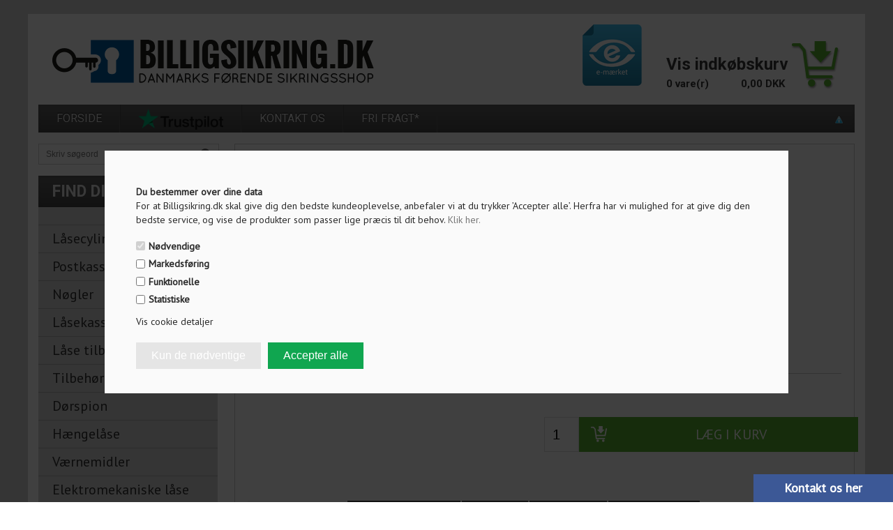

--- FILE ---
content_type: text/html; Charset=UTF-8
request_url: https://www.billigsikring.dk/shop/dorma-ed-250-4566p.html
body_size: 20130
content:
<!DOCTYPE html>
<html lang='da' class="webshop-html" xmlns:fb="http://ogp.me/ns/fb#">
<head>
<title>Dorma ED 250 automatik u. dækkappe</title>
<meta name="robots" content="index, follow">
<script type="text/javascript">
    (function(c,l,a,r,i,t,y){
        c[a]=c[a]||function(){(c[a].q=c[a].q||[]).push(arguments)};
        t=l.createElement(r);t.async=1;t.src="https://www.clarity.ms/tag/"+i;
        y=l.getElementsByTagName(r)[0];y.parentNode.insertBefore(t,y);
    })(window, document, "clarity", "script", "t5zoiade7s");
</script>
    <meta http-equiv="Content-Type" content="text/html;charset=UTF-8" />
    <meta name="generator" content="DanDomain Webshop" />
    <link rel="canonical" href="https://www.billigsikring.dk/shop/dorma-ed-250-4566p.html"/>
    <link rel="preload" as="image" href="/images/billeder/produkter_DZ/1554191000.webp" />
    <link rel="image_src" href="https://www.billigsikring.dk/images/billeder/produkter_DZ/1554191000.webp" />
    <meta property="og:title" content="Dorma ED 250 automatik u. d&#230;kkappe"/>
    <meta property="og:url" content="https://www.billigsikring.dk/shop/dorma-ed-250-4566p.html"/>
    <meta property="og:image" content="https://www.billigsikring.dk/images/billeder/produkter_DZ/1554191000.webp"/>
    <meta name="thumbnail" content="https://www.billigsikring.dk/images/billeder/produkter_DZ/1554191000.webp" />
    <meta name="description" content="1554195010 - Dorma ED 250 automatik u. dækkappe - Kun 21.545,00 DKK">
    <meta name="keywords" content="1554191000 Dorma ED 250 automatik u. dækkappe 29202301 EAN ">
    <meta http-equiv="Page-Enter" content="blendTrans(Duration=0)">
    <meta http-equiv="Page-Exit" content="blendTrans(Duration=0)">
    <link href="/shop/frontend/public/css/webshop.css?v=8.117.5220" rel="stylesheet" type="text/css">
    <link href="/images/ddcss/shop-122.css?1760539519000" rel="stylesheet" type="text/css">
    <script type="text/javascript">
        var UsesOwnDoctype = true
        var LanguageID = '26';
        var ReloadBasket = '';
        var MaxBuyMsg = 'Antal må ikke være større end';
        var MinBuyMsg = 'Antal må ikke være mindre end';
        var SelectVarMsg = 'Vælg venligst variant før køb';
        var ProductNumber = '1554195010';
        var ProductVariantMasterID = '';
        var Keyword = '';
        var SelectVarTxt = 'Vælg venligst';
        var ShowBasketUrl = '/shop/showbasket.html';
        var CurrencyReturnUrl = '/shop/dorma-ed-250-4566p.html';
        var ReqVariantSelect = 'true';
        var EnablePicProtect = false;
        var PicprotectMsg = 'BilligSikring.dk';
        var AddedToBasketMessageTriggered = false;
        var CookiePolicy = {"cookiesRequireConsent":true,"allowTrackingCookies":false,"allowStatisticsCookies":false,"allowFunctionalCookies":false};
        setInterval(function(){SilentAjaxGetRequest(location.href);},900000);
    </script>
<script>
window.dataLayer = window.dataLayer || [];
function gtag(){dataLayer.push(arguments);}
gtag('consent', 'default', {
'ad_storage': 'denied',
'analytics_storage': 'denied',
'ad_user_data': 'denied',
'ad_personalization': 'denied',
'personalization_storage': 'denied',
'functionality_storage': 'denied',
'security_storage': 'granted'
});
</script>

<script src="https://www.googletagmanager.com/gtag/js?id=G-KKXXZ3E2M5" class="shop-native-gtag-script" async ></script>
<script>
window.dataLayer = window.dataLayer || [];
function gtag(){dataLayer.push(arguments);}
gtag('js', new Date());
gtag('config', 'G-KKXXZ3E2M5', { 'anonymize_ip': true });
gtag('set', 'ads_data_redaction', true);
</script>
    <script type="text/javascript" src="/shop/frontend/public/js/webshop.all.min.js?v=8.117.5220"></script>

<script type="application/javascript" src="https://api.reaktion.com/assets/tracking/store.js?s=EH3t3AxKstIIqCBCrIbKqR3IF1gM19NR" async></script>
<script type="text/javascript">
jQuery(document).ready(function() {
   jQuery(".TopMenu-Container .Col").append('<span class="Link_Spacer_Topmenu">&nbsp;|&nbsp;</span><a href="cms-cookies.html"><img style="width: 15px; float: right; margin: 15px;" src="https://www.billigsikring.dk/images/iconbig.png" /></a>');
});
</script>
<script type="text/javascript">
    if (CookiePolicy.allowTrackingCookies) {
  
$(document).ready(function() {
 (function() {
     jQuery.getJSON('https://www.billigsikring.dk/shop/ajaxwrapper.asp?fc=getsessionvaluesJSON')
       .done(function(data) {
         window.dataLayer.push({
           event: 'SessionValues',
           'customerLoggedIn': data.customerLoggedIn,
           'customerNumber': data.customerNumber
         });
       }).fail(function(jq, status, msg) {
         console.log('Failed to get: ' + status + ' - ' + msg);
       });
 })();

});
    }
</script>

<link rel="shortcut icon" href="/images/skins/bs/images/favicon.ico" type="image/x-icon">
<link rel="icon" href="/images/skins/bs/images/favicon.ico" type="image/x-icon">
<meta charset="utf-8" />
<meta name="viewport" content="initial-scale=1.0, maximum-scale=1.0, user-scalable=0">
<!--[if lt IE 9]><script language="javascript" type="text/javascript" src="//html5shim.googlecode.com/svn/trunk/html5.js"></script><![endif]-->
<!--<link rel="stylesheet" href="/images/skins/bs/css/fonts/fontello.css">-->
<link rel="stylesheet" href="https://www.billigsikring.dk/images/skins/bs/css/fonts/font-awesome.css">
<link href='https://fonts.googleapis.com/css?family=PT+Sans|Roboto:400,300,700,500' rel='stylesheet' type='text/css'>
<!--<link rel="stylesheet" href="/images/skins/bs/css/slick.css?v=2" />-->
<link rel="stylesheet" href="/images/skins/bs/css/billigsikring_cp.css?v=09062020" />
<!--<script src="/images/skins/bs/css/modernizr-latest_cp.js"></script>-->
<script src="/images/skins/bs/css/jquery.ui.touch-punch.min.js"></script>
<script src="/images/skins/bs/css/slick.min.js"></script>

<style>
  .Confproduct_Name_Configurator_ProductInfo ~ td {opacity:0}
 .SubCategoriesContainerImage img{width:auto;height:auto;}
  img {max-width:100%;}
  .Col:before, .Col:after {content:"";display:table;clear:both;}
  .ProductListBanner{position: absolute;bottom: 45px;background-color: #dc023f;color: #fff;text-align: center;font-size: 13px;line-height: normal;font-weight: 700;}
  .ProductListHolder h3{position:relative;}
  .ProductListWide h3{position:absolute;}
  .ProductListWide .ProductListBanner{bottom:34px;}
  .ProductCardSocials .ProductListBanner{display:block;position:relative;bottom:16px;padding:3px;}
</style>
<script type="application/ld+json">
{
  "@context": "https://schema.org",
  "@type": "Organization",
  "name": "billigsikring.dk",
  "url": "https://www.billigsikring.dk/shop/frontpage.html",
  "logo": "https://www.billigsikring.dk/images/skins/bs/images/logo-billigsikring.png",
  "address": {
    "@type": "PostalAddress",
    "addressLocality": "Denmark, Hillerød",
    "postalCode": "DK-3400 ",
    "streetAddress": "Vølundsvej 9"
  },
  "email": "info@billigsikring.dk",
  "contactPoint": {
    "@type": "ContactPoint",
    "telephone": "70 25 09 09",
    "contactType": "customer service",
    "areaServed": "DK",
    "availableLanguage": "Danish"
  }
  }
  
}
<script>shopIdentifier = "10703";ddAppsBaseUrl = "https://youwe.space/ddapps/";var mailchimp_lightScriptUrl = "https://youwe.space/ddapps/apps/mailchimp_light/js/mailchimp_light.js";if(window.location.host === "pay.dandomain.dk") {embeddingScriptUrl = "https://pay.dandomain.dk/proxy.aspx?MerchantNumber=" + shopIdentifier + "&tunnelurl=" + mailchimp_lightScriptUrl;}$.ajax({url: mailchimp_lightScriptUrl,timeout: 2000,contentType: "application/x-www-form-urlencoded; charset=ISO-8859-1",dataType: "script"});</script>
</head>


<body class="webshop-productinfo webshop-body">
<script src="/images/skins/bs/css/billigsikring_cp.js?v=21032025" type="text/javascript"></script>
<style type="text/css"> .CookiePolicyCenterText{   background-color: #fafafa!important;}.cookie-policy-accept{color:#ffffff!important}.cookie-policy-accept{background-color:#e5e5e5!important}.cookie-policy-accept-all{color:#ffffff!important}.cookie-policy-accept-all{background-color:#10a650!important}   #CookiePolicy {       background-color: #fafafa;       color: #2a2a2a;       left: 0;       width: 100%;       text-align: center;       z-index: 999;   }       #CookiePolicy h1, #CookiePolicy h2, #CookiePolicy h3, #CookiePolicy h4, #CookiePolicy h5  {       color: #2a2a2a;   }   #CookiePolicy label  {       color: #2a2a2a;   }       #CookiePolicy .Close {       display: block;       text-decoration: none;       font-size: 14px;       height: 20px;       position: absolute;       right: 10px;       top: 0;       width: 20px;       color: #2a2a2a;   }       .CookiePolicyCenterText {      margin: 30px auto;      text-align: left;      max-width: 100%;      position: relative;      width: 980px;   }       .CookiePolicyText {      padding-left:10px;   }</style>    <!--googleoff: all-->
<div id="CookiePolicy" class="fixed-center"><div class="CookiePolicyCenterText"><div class="CookiePolicyText"><p>
	<strong>Du bestemmer over dine data</strong><br />
	For at Billigsikring.dk skal give dig den bedste kundeoplevelse, anbefaler vi at du trykker ’Accepter alle’. Herfra har vi mulighed for at give dig den bedste service, og vise de produkter som passer lige præcis til dit behov. <a href="cms-cookies.html">Klik her<span>.</span></a>
</p>
<div class="cookie-policy-consents-container"><div class="cookie-policy-consents-area area-system-cookies"><input type="checkbox" checked disabled/><label>Nødvendige</label></div><div class="cookie-policy-consents-area area-tracking-cookies"><input type="checkbox" id="cookie-policy-consent-tracking" onclick="toggleConsentForCookieType(this)"/><label for="cookie-policy-consent-tracking">Markedsføring</label></div><div class="cookie-policy-consents-area area-functional-cookies"><input type="checkbox" id="cookie-policy-consent-functional" onclick="toggleConsentForCookieType(this)"/><label for="cookie-policy-consent-functional">Funktionelle</label></div><div class="cookie-policy-consents-area area-statistics-cookies"><input type="checkbox" id="cookie-policy-consent-statistics" onclick="toggleConsentForCookieType(this)"/><label for="cookie-policy-consent-statistics">Statistiske</label></div></div><div class="cookie-policy-details-link-container"><a href="#" onclick="toggleCookiePolicyDetails()">Vis cookie detaljer</a></div><div class="cookie-policy-details-container"><div class="rtable rtable--4cols"><div style="order:1;" class="rtable-cell rtable-header-cell">Cookie</div><div style="order:2;" class="rtable-cell cookie-policy-details-globally-mapped cookie-policy-details-thirdparty cookie-policy-details-column-name">_GRECAPTCHA</div><div style="order:3;" class="rtable-cell cookie-policy-details-globally-mapped cookie-policy-details-column-name">ASPSESSIONID*</div><div style="order:4;" class="rtable-cell cookie-policy-details-globally-mapped cookie-policy-details-column-name">basketIdentifier</div><div style="order:5;" class="rtable-cell cookie-policy-details-globally-mapped cookie-policy-details-column-name">DanDomainWebShop5Favorites</div><div style="order:6;" class="rtable-cell cookie-policy-details-globally-mapped cookie-policy-details-column-name">DDCookiePolicy</div><div style="order:7;" class="rtable-cell cookie-policy-details-globally-mapped cookie-policy-details-column-name">DDCookiePolicy-consent-functional</div><div style="order:8;" class="rtable-cell cookie-policy-details-globally-mapped cookie-policy-details-column-name">DDCookiePolicy-consent-statistics</div><div style="order:9;" class="rtable-cell cookie-policy-details-globally-mapped cookie-policy-details-column-name">DDCookiePolicy-consent-tracking</div><div style="order:10;" class="rtable-cell cookie-policy-details-globally-mapped cookie-policy-details-column-name">DDCookiePolicyDialog</div><div style="order:11;" class="rtable-cell cookie-policy-details-globally-mapped cookie-policy-details-column-name cookie-policy-details-exists-on-client">SharedSessionId</div><div style="order:12;" class="rtable-cell cookie-policy-details-globally-mapped cookie-policy-details-column-name">shop6TipBotFilterRandomStringValue</div><div style="order:13;" class="rtable-cell cookie-policy-details-globally-mapped cookie-policy-details-column-name">shopReviewRandomStringValue</div><div style="order:14;" class="rtable-cell cookie-policy-details-globally-mapped cookie-policy-details-column-name">shopShowBasketSendMailRandomStringValue</div><div style="order:15;" class="rtable-cell cookie-policy-details-globally-mapped cookie-policy-details-thirdparty cookie-policy-details-column-name">_ga(Viabill)</div><div style="order:16;" class="rtable-cell cookie-policy-details-globally-mapped cookie-policy-details-thirdparty cookie-policy-details-column-name">_ga*</div><div style="order:17;" class="rtable-cell cookie-policy-details-globally-mapped cookie-policy-details-thirdparty cookie-policy-details-column-name">_gat_gtag_UA(Viabill)</div><div style="order:18;" class="rtable-cell cookie-policy-details-globally-mapped cookie-policy-details-thirdparty cookie-policy-details-column-name">_gid</div><div style="order:19;" class="rtable-cell cookie-policy-details-globally-mapped cookie-policy-details-thirdparty cookie-policy-details-column-name">_gid(Viabill)</div><div style="order:20;" class="rtable-cell cookie-policy-details-globally-mapped cookie-policy-details-thirdparty cookie-policy-details-column-name">GPS</div><div style="order:21;" class="rtable-cell cookie-policy-details-globally-mapped cookie-policy-details-thirdparty cookie-policy-details-column-name">vb-user</div><div style="order:22;" class="rtable-cell cookie-policy-details-globally-mapped cookie-policy-details-thirdparty cookie-policy-details-column-name">VISITOR_INFO1_LIVE</div><div style="order:23;" class="rtable-cell cookie-policy-details-globally-mapped cookie-policy-details-thirdparty cookie-policy-details-column-name">YSC</div><div style="order:1;" class="rtable-cell rtable-header-cell">Kategori</div><div style="order:2;" class="rtable-cell cookie-policy-details-globally-mapped cookie-policy-details-thirdparty cookie-policy-details-column-category">Nødvendige</div><div style="order:3;" class="rtable-cell cookie-policy-details-globally-mapped cookie-policy-details-column-category">Nødvendige</div><div style="order:4;" class="rtable-cell cookie-policy-details-globally-mapped cookie-policy-details-column-category">Nødvendige</div><div style="order:5;" class="rtable-cell cookie-policy-details-globally-mapped cookie-policy-details-column-category">Nødvendige</div><div style="order:6;" class="rtable-cell cookie-policy-details-globally-mapped cookie-policy-details-column-category">Nødvendige</div><div style="order:7;" class="rtable-cell cookie-policy-details-globally-mapped cookie-policy-details-column-category">Nødvendige</div><div style="order:8;" class="rtable-cell cookie-policy-details-globally-mapped cookie-policy-details-column-category">Nødvendige</div><div style="order:9;" class="rtable-cell cookie-policy-details-globally-mapped cookie-policy-details-column-category">Nødvendige</div><div style="order:10;" class="rtable-cell cookie-policy-details-globally-mapped cookie-policy-details-column-category">Nødvendige</div><div style="order:11;" class="rtable-cell cookie-policy-details-globally-mapped cookie-policy-details-column-category cookie-policy-details-exists-on-client">Nødvendige</div><div style="order:12;" class="rtable-cell cookie-policy-details-globally-mapped cookie-policy-details-column-category">Nødvendige</div><div style="order:13;" class="rtable-cell cookie-policy-details-globally-mapped cookie-policy-details-column-category">Nødvendige</div><div style="order:14;" class="rtable-cell cookie-policy-details-globally-mapped cookie-policy-details-column-category">Nødvendige</div><div style="order:15;" class="rtable-cell cookie-policy-details-globally-mapped cookie-policy-details-thirdparty cookie-policy-details-column-category">Markedsføring</div><div style="order:16;" class="rtable-cell cookie-policy-details-globally-mapped cookie-policy-details-thirdparty cookie-policy-details-column-category">Markedsføring</div><div style="order:17;" class="rtable-cell cookie-policy-details-globally-mapped cookie-policy-details-thirdparty cookie-policy-details-column-category">Markedsføring</div><div style="order:18;" class="rtable-cell cookie-policy-details-globally-mapped cookie-policy-details-thirdparty cookie-policy-details-column-category">Markedsføring</div><div style="order:19;" class="rtable-cell cookie-policy-details-globally-mapped cookie-policy-details-thirdparty cookie-policy-details-column-category">Markedsføring</div><div style="order:20;" class="rtable-cell cookie-policy-details-globally-mapped cookie-policy-details-thirdparty cookie-policy-details-column-category">Markedsføring</div><div style="order:21;" class="rtable-cell cookie-policy-details-globally-mapped cookie-policy-details-thirdparty cookie-policy-details-column-category">Markedsføring</div><div style="order:22;" class="rtable-cell cookie-policy-details-globally-mapped cookie-policy-details-thirdparty cookie-policy-details-column-category">Markedsføring</div><div style="order:23;" class="rtable-cell cookie-policy-details-globally-mapped cookie-policy-details-thirdparty cookie-policy-details-column-category">Markedsføring</div><div style="order:1;" class="rtable-cell rtable-header-cell">Beskrivelse</div><div style="order:2;" class="rtable-cell cookie-policy-details-globally-mapped cookie-policy-details-thirdparty cookie-policy-details-column-description">Bruges til Google ReCaptcha<div class="cookie-policy-third-party-details-container">Google LLC</div></div><div style="order:3;" class="rtable-cell cookie-policy-details-globally-mapped cookie-policy-details-column-description">Bruges til at gemme session data</div><div style="order:4;" class="rtable-cell cookie-policy-details-globally-mapped cookie-policy-details-column-description">Bruges til at gemme kurv</div><div style="order:5;" class="rtable-cell cookie-policy-details-globally-mapped cookie-policy-details-column-description">Bruges af funktionen favorit produkter</div><div style="order:6;" class="rtable-cell cookie-policy-details-globally-mapped cookie-policy-details-column-description">Bruges til at gemme cookie samtykke</div><div style="order:7;" class="rtable-cell cookie-policy-details-globally-mapped cookie-policy-details-column-description">Bruges til at gemme cookie samtykke</div><div style="order:8;" class="rtable-cell cookie-policy-details-globally-mapped cookie-policy-details-column-description">Bruges til at gemme cookie samtykke</div><div style="order:9;" class="rtable-cell cookie-policy-details-globally-mapped cookie-policy-details-column-description">Bruges til at gemme cookie samtykke</div><div style="order:10;" class="rtable-cell cookie-policy-details-globally-mapped cookie-policy-details-column-description">Bruges til at gemme cookie samtykke</div><div style="order:11;" class="rtable-cell cookie-policy-details-globally-mapped cookie-policy-details-column-description cookie-policy-details-exists-on-client">Bruges til at gemme session data</div><div style="order:12;" class="rtable-cell cookie-policy-details-globally-mapped cookie-policy-details-column-description">Bruges af funktionen tip en ven</div><div style="order:13;" class="rtable-cell cookie-policy-details-globally-mapped cookie-policy-details-column-description">Bruges af funktionen produkt anmeldelser</div><div style="order:14;" class="rtable-cell cookie-policy-details-globally-mapped cookie-policy-details-column-description">Bruges til send kurven til en ven funktionen</div><div style="order:15;" class="rtable-cell cookie-policy-details-globally-mapped cookie-policy-details-thirdparty cookie-policy-details-column-description">Google analytics bruges til at indsamle statistik om den besøgende<div class="cookie-policy-third-party-details-container">Google LLC</div></div><div style="order:16;" class="rtable-cell cookie-policy-details-globally-mapped cookie-policy-details-thirdparty cookie-policy-details-column-description">Google analytics bruges til at indsamle statistik om den besøgende<div class="cookie-policy-third-party-details-container">Google LLC</div></div><div style="order:17;" class="rtable-cell cookie-policy-details-globally-mapped cookie-policy-details-thirdparty cookie-policy-details-column-description">Bruges af Google til at tilpasse visning af annoncer<div class="cookie-policy-third-party-details-container">Google LLC</div></div><div style="order:18;" class="rtable-cell cookie-policy-details-globally-mapped cookie-policy-details-thirdparty cookie-policy-details-column-description">Google analytics bruges til at indsamle statistik om den besøgende<div class="cookie-policy-third-party-details-container">Google LLC</div></div><div style="order:19;" class="rtable-cell cookie-policy-details-globally-mapped cookie-policy-details-thirdparty cookie-policy-details-column-description">Google analytics bruges til at indsamle statistik om den besøgende<div class="cookie-policy-third-party-details-container">Google LLC</div></div><div style="order:20;" class="rtable-cell cookie-policy-details-globally-mapped cookie-policy-details-thirdparty cookie-policy-details-column-description">Bruges af Youtube til afspilning af video<div class="cookie-policy-third-party-details-container">youtube.com </div></div><div style="order:21;" class="rtable-cell cookie-policy-details-globally-mapped cookie-policy-details-thirdparty cookie-policy-details-column-description">Understøtter funktionen Viabill priskalkulation<div class="cookie-policy-third-party-details-container">ViaBill</div></div><div style="order:22;" class="rtable-cell cookie-policy-details-globally-mapped cookie-policy-details-thirdparty cookie-policy-details-column-description">Bruges af Youtube til afspilning af video<div class="cookie-policy-third-party-details-container">youtube.com</div></div><div style="order:23;" class="rtable-cell cookie-policy-details-globally-mapped cookie-policy-details-thirdparty cookie-policy-details-column-description">Bruges af Youtube til afspilning af video<div class="cookie-policy-third-party-details-container">youtube.com</div></div><div style="order:1;" class="rtable-cell rtable-header-cell">Udløb</div><div style="order:2;" class="rtable-cell cookie-policy-details-globally-mapped cookie-policy-details-thirdparty cookie-policy-details-column-expire">182 dage</div><div style="order:3;" class="rtable-cell cookie-policy-details-globally-mapped cookie-policy-details-column-expire">session</div><div style="order:4;" class="rtable-cell cookie-policy-details-globally-mapped cookie-policy-details-column-expire">30 dage</div><div style="order:5;" class="rtable-cell cookie-policy-details-globally-mapped cookie-policy-details-column-expire">365 dage</div><div style="order:6;" class="rtable-cell cookie-policy-details-globally-mapped cookie-policy-details-column-expire">365 dage</div><div style="order:7;" class="rtable-cell cookie-policy-details-globally-mapped cookie-policy-details-column-expire">365 dage</div><div style="order:8;" class="rtable-cell cookie-policy-details-globally-mapped cookie-policy-details-column-expire">365 dage</div><div style="order:9;" class="rtable-cell cookie-policy-details-globally-mapped cookie-policy-details-column-expire">365 dage</div><div style="order:10;" class="rtable-cell cookie-policy-details-globally-mapped cookie-policy-details-column-expire">365 dage</div><div style="order:11;" class="rtable-cell cookie-policy-details-globally-mapped cookie-policy-details-column-expire cookie-policy-details-exists-on-client">365 dage</div><div style="order:12;" class="rtable-cell cookie-policy-details-globally-mapped cookie-policy-details-column-expire">session</div><div style="order:13;" class="rtable-cell cookie-policy-details-globally-mapped cookie-policy-details-column-expire">session</div><div style="order:14;" class="rtable-cell cookie-policy-details-globally-mapped cookie-policy-details-column-expire">session</div><div style="order:15;" class="rtable-cell cookie-policy-details-globally-mapped cookie-policy-details-thirdparty cookie-policy-details-column-expire">730 dage</div><div style="order:16;" class="rtable-cell cookie-policy-details-globally-mapped cookie-policy-details-thirdparty cookie-policy-details-column-expire">730 dage</div><div style="order:17;" class="rtable-cell cookie-policy-details-globally-mapped cookie-policy-details-thirdparty cookie-policy-details-column-expire">1 dage</div><div style="order:18;" class="rtable-cell cookie-policy-details-globally-mapped cookie-policy-details-thirdparty cookie-policy-details-column-expire">2 minutter</div><div style="order:19;" class="rtable-cell cookie-policy-details-globally-mapped cookie-policy-details-thirdparty cookie-policy-details-column-expire">1 dage</div><div style="order:20;" class="rtable-cell cookie-policy-details-globally-mapped cookie-policy-details-thirdparty cookie-policy-details-column-expire">1 dage</div><div style="order:21;" class="rtable-cell cookie-policy-details-globally-mapped cookie-policy-details-thirdparty cookie-policy-details-column-expire">365 dage</div><div style="order:22;" class="rtable-cell cookie-policy-details-globally-mapped cookie-policy-details-thirdparty cookie-policy-details-column-expire">180 dage</div><div style="order:23;" class="rtable-cell cookie-policy-details-globally-mapped cookie-policy-details-thirdparty cookie-policy-details-column-expire">session</div></div></div><div class="cookie-policy-accept-buttons-container"><input id="cookie-policy-accept-button" data-accept-text-original="Kun de nødventige" data-accept-text-modified="" class="cookie-policy-accept cookie-policy-button" type="button" value="Kun de nødventige" onclick="cookiePolicyAccept('17059fd90e8931cab4b19b51090845401db8a7ef')"/><input class="cookie-policy-accept-all cookie-policy-button" type="button" value="Accepter alle" onclick="cookiePolicyAcceptAll('17059fd90e8931cab4b19b51090845401db8a7ef')"/></div></div></div></div>
<!--googleon: all-->
<div class="ShopMainLayOutTable Wrapper product">
	<div class="Page">
      <div class="Header-Container">
        <div class="Container">
          <div class="Row">
            <div class="Col">
              <div class="Top_row">
                <div class="TopMenu"><span class="TopMenuLinks"><a class="Link_Topmenu Link_Idle_Topmenu" href="/">Forside</a><span class="Link_Spacer_Topmenu">&nbsp;|&nbsp;</span><a class="Link_Topmenu Link_External_Topmenu" href='https://www.trustpilot.dk/review/www.billigsikring.dk' target='_blank'><img src="/images/Trustpilot_Logo_(2022).svg.png" style="height:30px";></a><span class="Link_Spacer_Topmenu">&nbsp;|&nbsp;</span><a class="Link_Topmenu Link_Idle_Topmenu" href="/shop/cms-Kontakt_os.html"><span class="ContactClick">Kontakt os</span></a><span class="Link_Spacer_Topmenu">&nbsp;|&nbsp;</span><a class="Link_Topmenu Link_Idle_Topmenu" href="/shop/cms-produktkortfragtinfo.html">Fri Fragt*</a></span></div>
                <div class="TopBasket"><span class="topBasketPayCards"><img src="/images/skins/bs/images/paycards.jpg"></span><span class="TopBasketPrice"><span class="TopBasketTotalPrice">0,00</span> <span class="TopBasketCurrency">DKK</span></span><div class="TopBasketInner">
<div class="TopBasketLink"><A HREF="/shop/showbasket.html">Vis indkøbskurv</A></div>
<div class="TopBasketTotal"><span class="TopBasketTotalTxt">0 vare(r)</span><span class="TopBasketTotalValue">0,00 DKK</span></div>
</div>
<div class="ClearLine"></div>
<div class="cart-fees"></div>
</div>

                <div class="top-search"><i class="fa fa-search"></i></div>
                <div class="ClearLine"></div>
               </div>  
              <a href="/shop/frontpage.html" class="Logo"><img title="Billigsikring" alt="Billigsikring" border="0" class="WebShopSkinLogo" src="/images/skins/bs/images/logo-billigsikring.png"></a>
              <a href="https://certifikat.emaerket.dk/eshop/billigsikring.dk" target="_blank" class="E-Logo"><img src="/images/skins/bs/images/emaerket_kontrolleret_85x92.png"/></a>
              

                <div class="ClearLine"></div>
            </div>
          </div>
        </div>
      </div>
      <div class="TopMenu-Container">
        <div class="Container">
          <div class="Row">
            <div class="Col">
	          <a class="Link_Topmenu Link_Idle_Topmenu" href="/">Forside</a><span class="Link_Spacer_Topmenu">&nbsp;|&nbsp;</span><a class="Link_Topmenu Link_External_Topmenu" href='https://www.trustpilot.dk/review/www.billigsikring.dk' target='_blank'><img src="/images/Trustpilot_Logo_(2022).svg.png" style="height:30px";></a><span class="Link_Spacer_Topmenu">&nbsp;|&nbsp;</span><a class="Link_Topmenu Link_Idle_Topmenu" href="/shop/cms-Kontakt_os.html"><span class="ContactClick">Kontakt os</span></a><span class="Link_Spacer_Topmenu">&nbsp;|&nbsp;</span><a class="Link_Topmenu Link_Idle_Topmenu" href="/shop/cms-produktkortfragtinfo.html">Fri Fragt*</a>
            </div>
          </div>
        </div>
      </div>      
      <div class="Main-Container">
        <div class="Container">
          <div class="Row">
            <div class="Col">
              <div class="TopBreadcrumb">
                <div class="Search_Form">
                  <form id="Search_Form" method="POST" action="search-1.html">
                    <input type="hidden" name="InitSearch" value="1">
                    <input type="text" name="Keyword" class="SearchField_SearchPage" value="" autocomplete="off">
                    <button type="submit" name="Search" class="SubmitButton_SearchPage"><strong><i class="fa fa-search"></i></strong></button>
                  </form>
              	</div>
              </div>
              <div class="ProductMenu"><!--categories disk cache generated--><div id="ProductmenuContainer_DIV" class="ProductmenuContainer_DIV"><span class="Heading_Productmenu Heading_ProductMenu">Find dit produkt</span><style type="text/css">.ProductMenu_MenuItemBold{font-weight:bold;}</style><ul id="ProductMenu_List"><li class="RootCategory_Productmenu has-dropdown"><a href="/shop/laasecylinder-serier-246s1.html" class="CategoryLink0_Productmenu Deactiv_Productmenu Deactiv_ProductMenu" title="Låsecylinder Serier"><span class="ProductMenu_MenuItemBold">Låsecylinder Serier</span></a><ul class="dropdown"><li class="SubCategory1_Productmenu"><a href="/shop/ruko-garant-plus-247c1.html" class="CategoryLink1_Productmenu Deactiv_Productmenu Deactiv_ProductMenu" title="Ruko Garant Plus Låsecylinderserie">-Ruko Garant Plus Låsecylinderserie</a></li><li class="SubCategory1_Productmenu"><a href="/shop/ruko-garant-10-248c1.html" class="CategoryLink1_Productmenu Deactiv_Productmenu Deactiv_ProductMenu" title="Ruko Garant 10">-Ruko Garant 10</a></li><li class="SubCategory1_Productmenu"><a href="/shop/abus-zolit-1000-345c1.html" class="CategoryLink1_Productmenu Deactiv_Productmenu Deactiv_ProductMenu" title="ABUS Zolit - 1000">ABUS Zolit - 1000</a></li><li class="SubCategory1_Productmenu"><a href="/shop/ruko-serie-1200-249c1.html" class="CategoryLink1_Productmenu Deactiv_Productmenu Deactiv_ProductMenu" title="Ruko Serie 1200 - d12">-Ruko Serie 1200 - d12</a></li><li class="SubCategory1_Productmenu"><a href="/shop/abus-gds-laasecylindre-344c1.html" class="CategoryLink1_Productmenu Deactiv_Productmenu Deactiv_ProductMenu" title="ABUS GDS Låsecylindre">ABUS GDS Låsecylindre</a></li><li class="SubCategory1_Productmenu"><a href="/shop/ruko-serie-600-250c1.html" class="CategoryLink1_Productmenu Deactiv_Productmenu Deactiv_ProductMenu" title="Ruko Serie 600 - 6 stift">-Ruko Serie 600 - 6 stift</a></li></ul></li><li class="RootCategory_Productmenu has-dropdown"><a href="/shop/postkasse-moebellaase-290s1.html" class="CategoryLink0_Productmenu Deactiv_Productmenu Deactiv_ProductMenu" title="Postkasse & Møbellåse"><span class="ProductMenu_MenuItemBold">Postkasse & Møbellåse</span></a><ul class="dropdown"><li class="SubCategory1_Productmenu"><a href="/shop/ruko-garant-plus-292c1.html" class="CategoryLink1_Productmenu Deactiv_Productmenu Deactiv_ProductMenu" title="Ruko Garant Plus Postkasse & Møbellåse">-Ruko Garant Plus Postkasse & Møbellåse</a></li><li class="SubCategory1_Productmenu"><a href="/shop/ruko-d12-serie-295c1.html" class="CategoryLink1_Productmenu Deactiv_Productmenu Deactiv_ProductMenu" title="Ruko D12 (Serie 1200) Postkasse & Møbellåse">-Ruko D12 (Serie 1200) Postkasse & Møbellåse</a></li><li class="SubCategory1_Productmenu"><a href="/shop/ruko-6-stift-296c1.html" class="CategoryLink1_Productmenu Deactiv_Productmenu Deactiv_ProductMenu" title="Ruko 6 stift (Serie 600) Postkasse & Møbellåse">-Ruko 6 stift (Serie 600) Postkasse & Møbellåse</a></li><li class="SubCategory1_Productmenu"><a href="/shop/ruko-5-stift-297c1.html" class="CategoryLink1_Productmenu Deactiv_Productmenu Deactiv_ProductMenu" title="Ruko 5 stift (Serie 500) Postkasse & Møbellåse">-Ruko 5 stift (Serie 500) Postkasse & Møbellåse</a></li></ul></li><li class="RootCategory_Productmenu"><a href="/shop/noegler-258c1.html" class="CategoryLink0_Productmenu Deactiv_Productmenu Deactiv_ProductMenu" title="Nøgler">Nøgler</a></li><li class="RootCategory_Productmenu has-dropdown"><a href="/shop/laasekasser-114s1.html" class="CategoryLink0_Productmenu Deactiv_Productmenu Deactiv_ProductMenu" title="Låsekasser"><span class="ProductMenu_MenuItemBold">Låsekasser</span></a><ul class="dropdown"><li class="SubCategory1_Productmenu has-dropdown"><a href="/shop/kasselaase-298s1.html" class="CategoryLink1_Productmenu Deactiv_Productmenu Deactiv_ProductMenu" title="Kasselåse"><span class="ProductMenu_MenuItemBold">Kasselåse</span></a><ul class="dropdown"><li class="SubCategory2_Productmenu"><a href="/shop/ruko-garant-plus-300c1.html" class="CategoryLink2_Productmenu Deactiv_Productmenu Deactiv_ProductMenu" title="Ruko Garant Plus Kasselåse">-Ruko Garant Plus Kasselåse</a></li><li class="SubCategory2_Productmenu"><a href="/shop/ruko-d12-serie-301c1.html" class="CategoryLink2_Productmenu Deactiv_Productmenu Deactiv_ProductMenu" title="Ruko D12 (Serie 1200) Kasselåse">-Ruko D12 (Serie 1200) Kasselåse</a></li><li class="SubCategory2_Productmenu"><a href="/shop/ruko-6-stift-302c1.html" class="CategoryLink2_Productmenu Deactiv_Productmenu Deactiv_ProductMenu" title="Ruko 6 stift (Serie 600) Kasselåse">-Ruko 6 stift (Serie 600) Kasselåse</a></li></ul></li><li class="SubCategory1_Productmenu"><a href="/shop/modullaasekasser-116c1.html" class="CategoryLink1_Productmenu Deactiv_Productmenu Deactiv_ProductMenu" title="Modullåsekasser">Modullåsekasser</a></li><li class="SubCategory1_Productmenu"><a href="/shop/connect-laasekasser-tidligere-117c1.html" class="CategoryLink1_Productmenu Deactiv_Productmenu Deactiv_ProductMenu" title="Connect låsekasser (Tidligere Evolution)">Connect låsekasser (Tidligere Evolution)</a></li><li class="SubCategory1_Productmenu"><a href="/shop/stanglaase-reservedele-118c1.html" class="CategoryLink1_Productmenu Deactiv_Productmenu Deactiv_ProductMenu" title="Stanglåse reservedele">Stanglåse reservedele</a></li><li class="SubCategory1_Productmenu"><a href="/shop/aeldre-laasekasser-119c1.html" class="CategoryLink1_Productmenu Deactiv_Productmenu Deactiv_ProductMenu" title="Ældre låsekasser">Ældre låsekasser</a></li><li class="SubCategory1_Productmenu"><a href="/shop/ekstralaase-120c1.html" class="CategoryLink1_Productmenu Deactiv_Productmenu Deactiv_ProductMenu" title="EKSTRALÅSE">EKSTRALÅSE</a></li><li class="SubCategory1_Productmenu"><a href="/shop/mellemdoerslaase-121c1.html" class="CategoryLink1_Productmenu Deactiv_Productmenu Deactiv_ProductMenu" title="Mellemdørslåse">Mellemdørslåse</a></li><li class="SubCategory1_Productmenu"><a href="/shop/gitterportlaase-242c1.html" class="CategoryLink1_Productmenu Deactiv_Productmenu Deactiv_ProductMenu" title="Gitterportlåse">Gitterportlåse</a></li><li class="SubCategory1_Productmenu"><a href="/shop/stolpe-til-laasekasse-243c1.html" class="CategoryLink1_Productmenu Deactiv_Productmenu Deactiv_ProductMenu" title="Stolpe til låsekasse">Stolpe til låsekasse</a></li><li class="SubCategory1_Productmenu"><a href="/shop/reservedele-319c1.html" class="CategoryLink1_Productmenu Deactiv_Productmenu Deactiv_ProductMenu" title="Reservedele til låsekasser">Reservedele til låsekasser</a></li></ul></li><li class="RootCategory_Productmenu has-dropdown"><a href="/shop/laase-tilbehoer-126s1.html" class="CategoryLink0_Productmenu Deactiv_Productmenu Deactiv_ProductMenu" title="Låse tilbehør"><span class="ProductMenu_MenuItemBold">Låse tilbehør</span></a><ul class="dropdown"><li class="SubCategory1_Productmenu"><a href="/shop/cylinderringe-131c1.html" class="CategoryLink1_Productmenu Deactiv_Productmenu Deactiv_ProductMenu" title="Cylinderringe">Cylinderringe</a></li><li class="SubCategory1_Productmenu"><a href="/shop/blindroset-231c1.html" class="CategoryLink1_Productmenu Deactiv_Productmenu Deactiv_ProductMenu" title="Blindroset">Blindroset</a></li><li class="SubCategory1_Productmenu"><a href="/shop/vridere-138c1.html" class="CategoryLink1_Productmenu Deactiv_Productmenu Deactiv_ProductMenu" title="Vridere">Vridere</a></li><li class="SubCategory1_Productmenu"><a href="/shop/toiletbesaetning-142c1.html" class="CategoryLink1_Productmenu Deactiv_Productmenu Deactiv_ProductMenu" title="TOILETBESÆTNING">TOILETBESÆTNING</a></li><li class="SubCategory1_Productmenu"><a href="/shop/cylinderforlaenger-136c1.html" class="CategoryLink1_Productmenu Deactiv_Productmenu Deactiv_ProductMenu" title="Cylinderforlænger">Cylinderforlænger</a></li><li class="SubCategory1_Productmenu"><a href="/shop/medbringer-137c1.html" class="CategoryLink1_Productmenu Deactiv_Productmenu Deactiv_ProductMenu" title="Medbringer">Medbringer</a></li><li class="SubCategory1_Productmenu"><a href="/shop/skruer-m-m-139c1.html" class="CategoryLink1_Productmenu Deactiv_Productmenu Deactiv_ProductMenu" title="Skruer m.m.">Skruer m.m.</a></li><li class="SubCategory1_Productmenu"><a href="/shop/slutblik-140c1.html" class="CategoryLink1_Productmenu Deactiv_Productmenu Deactiv_ProductMenu" title="Slutblik">Slutblik</a></li><li class="SubCategory1_Productmenu"><a href="/shop/langskilte-141c1.html" class="CategoryLink1_Productmenu Deactiv_Productmenu Deactiv_ProductMenu" title="Langskilte">Langskilte</a></li><li class="SubCategory1_Productmenu"><a href="/shop/special-kamstykke-317c1.html" class="CategoryLink1_Productmenu Deactiv_Productmenu Deactiv_ProductMenu" title="Special Kamstykke">-Special Kamstykke</a></li><li class="SubCategory1_Productmenu"><a href="/shop/tilbehoer-203c1.html" class="CategoryLink1_Productmenu Deactiv_Productmenu Deactiv_ProductMenu" title="Tilbehør">Tilbehør</a></li></ul></li><li class="RootCategory_Productmenu"><a href="/shop/tilbehoer-doere-226c1.html" class="CategoryLink0_Productmenu Deactiv_Productmenu Deactiv_ProductMenu" title="Tilbehør døre">Tilbehør døre</a></li><li class="RootCategory_Productmenu"><a href="/shop/doerspion-228c1.html" class="CategoryLink0_Productmenu Deactiv_Productmenu Deactiv_ProductMenu" title="Dørspion">Dørspion</a></li><li class="RootCategory_Productmenu has-dropdown"><a href="/shop/haengelaase-256s1.html" class="CategoryLink0_Productmenu Deactiv_Productmenu Deactiv_ProductMenu" title="Hængelåse"><span class="ProductMenu_MenuItemBold">Hængelåse</span></a><ul class="dropdown"><li class="SubCategory1_Productmenu has-dropdown"><a href="/shop/ruko-haengelaase-259s1.html" class="CategoryLink1_Productmenu Deactiv_Productmenu Deactiv_ProductMenu" title="Ruko Hængelåse"><span class="ProductMenu_MenuItemBold">Ruko Hængelåse</span></a><ul class="dropdown"><li class="SubCategory2_Productmenu"><a href="/shop/ruko-garant-plus-260c1.html" class="CategoryLink2_Productmenu Deactiv_Productmenu Deactiv_ProductMenu" title="Ruko Garant Plus Hængelåse">-Ruko Garant Plus Hængelåse</a></li><li class="SubCategory2_Productmenu"><a href="/shop/ruko-d12-serie-261c1.html" class="CategoryLink2_Productmenu Deactiv_Productmenu Deactiv_ProductMenu" title="Ruko D12 (Serie 1200) Hængelåse">-Ruko D12 (Serie 1200) Hængelåse</a></li><li class="SubCategory2_Productmenu"><a href="/shop/ruko-6-stift-262c1.html" class="CategoryLink2_Productmenu Deactiv_Productmenu Deactiv_ProductMenu" title="Ruko 6 stift (Serie 600) Hængelåse">-Ruko 6 stift (Serie 600) Hængelåse</a></li><li class="SubCategory2_Productmenu"><a href="/shop/haengelaas-uden-cylinder-291c1.html" class="CategoryLink2_Productmenu Deactiv_Productmenu Deactiv_ProductMenu" title="Hængelås uden cylinder">-Hængelås uden cylinder</a></li></ul></li><li class="SubCategory1_Productmenu"><a href="/shop/abus-messing-haengelaase-284c1.html" class="CategoryLink1_Productmenu Deactiv_Productmenu Deactiv_ProductMenu" title="ABUS Messing hængelåse Serie 65">-ABUS Messing hængelåse <br>Serie 65</a></li><li class="SubCategory1_Productmenu"><a href="/shop/abus-titalium-serie-264c1.html" class="CategoryLink1_Productmenu Deactiv_Productmenu Deactiv_ProductMenu" title="ABUS Titalium Serie 64TI">-ABUS Titalium Serie 64TI</a></li><li class="SubCategory1_Productmenu has-dropdown"><a href="/shop/abus-kode-haengelaase-266s1.html" class="CategoryLink1_Productmenu Deactiv_Productmenu Deactiv_ProductMenu" title="ABUS Kode hængelåse"><span class="ProductMenu_MenuItemBold">ABUS Kode hængelåse</span></a><ul class="dropdown"><li class="SubCategory2_Productmenu has-dropdown"><a href="/shop/serie-145-9-269s1.html" class="CategoryLink2_Productmenu Deactiv_Productmenu Deactiv_ProductMenu" title="Serie 145 - 9 farver"><span class="ProductMenu_MenuItemBold">Serie 145 - 9 farver</span></a><ul class="dropdown"><li class="SubCategory3_Productmenu"><a href="/shop/abus-145-20-276c1.html" class="CategoryLink3_Productmenu Deactiv_Productmenu Deactiv_ProductMenu" title="ABUS 145/20 - 9 Forskellige Farver">-ABUS 145/20 - 9 Forskellige Farver</a></li><li class="SubCategory3_Productmenu"><a href="/shop/abus-145-30-277c1.html" class="CategoryLink3_Productmenu Deactiv_Productmenu Deactiv_ProductMenu" title="ABUS 145/30 - 9 Forskellige Farver">-ABUS 145/30 - 9 Forskellige Farver</a></li><li class="SubCategory3_Productmenu"><a href="/shop/abus-145-40-278c1.html" class="CategoryLink3_Productmenu Deactiv_Productmenu Deactiv_ProductMenu" title="ABUS 145/40 - 9 Forskellige Farver">-ABUS 145/40 - 9 Forskellige Farver</a></li></ul></li><li class="SubCategory2_Productmenu"><a href="/shop/abus-serie-155-270c1.html" class="CategoryLink2_Productmenu Deactiv_Productmenu Deactiv_ProductMenu" title="ABUS Serie 155">-ABUS Serie 155</a></li><li class="SubCategory2_Productmenu"><a href="/shop/abus-serie-158-271c1.html" class="CategoryLink2_Productmenu Deactiv_Productmenu Deactiv_ProductMenu" title="ABUS Serie 158">-ABUS Serie 158</a></li><li class="SubCategory2_Productmenu"><a href="/shop/abus-serie-158-272c1.html" class="CategoryLink2_Productmenu Deactiv_Productmenu Deactiv_ProductMenu" title="ABUS Serie  158 - Med Hovednøgle">-ABUS Serie  158 - Med Hovednøgle</a></li><li class="SubCategory2_Productmenu"><a href="/shop/abus-serie-160-273c1.html" class="CategoryLink2_Productmenu Deactiv_Productmenu Deactiv_ProductMenu" title="ABUS Serie 160">-ABUS Serie 160</a></li><li class="SubCategory2_Productmenu"><a href="/shop/abus-serie-165-274c1.html" class="CategoryLink2_Productmenu Deactiv_Productmenu Deactiv_ProductMenu" title="ABUS Serie 165">-ABUS Serie 165</a></li><li class="SubCategory2_Productmenu"><a href="/shop/abus-serie-180-275c1.html" class="CategoryLink2_Productmenu Deactiv_Productmenu Deactiv_ProductMenu" title="ABUS Serie 180 - Nautilus">-ABUS Serie 180 - Nautilus</a></li></ul></li><li class="SubCategory1_Productmenu"><a href="/shop/abus-marine-285c1.html" class="CategoryLink1_Productmenu Deactiv_Productmenu Deactiv_ProductMenu" title="ABUS Marine">-ABUS Marine</a></li><li class="SubCategory1_Productmenu"><a href="/shop/abus-t84mb-340c1.html" class="CategoryLink1_Productmenu Deactiv_Productmenu Deactiv_ProductMenu" title="ABUS T84MB">ABUS T84MB</a></li><li class="SubCategory1_Productmenu"><a href="/shop/abus-diskus-341c1.html" class="CategoryLink1_Productmenu Deactiv_Productmenu Deactiv_ProductMenu" title="ABUS Diskus">ABUS Diskus</a></li><li class="SubCategory1_Productmenu"><a href="/shop/bagage-haengelaase-342c1.html" class="CategoryLink1_Productmenu Deactiv_Productmenu Deactiv_ProductMenu" title="Bagage Hængelåse">Bagage Hængelåse</a></li><li class="SubCategory1_Productmenu"><a href="/shop/container-beslag-310c1.html" class="CategoryLink1_Productmenu Deactiv_Productmenu Deactiv_ProductMenu" title="Container Beslag">-Container Beslag</a></li><li class="SubCategory1_Productmenu"><a href="/shop/container-haengelaase-282c1.html" class="CategoryLink1_Productmenu Deactiv_Productmenu Deactiv_ProductMenu" title="Container Hængelåse">-Container Hængelåse</a></li><li class="SubCategory1_Productmenu"><a href="/shop/trailerlaas-309c1.html" class="CategoryLink1_Productmenu Deactiv_Productmenu Deactiv_ProductMenu" title="Trailerlås">-Trailerlås</a></li><li class="SubCategory1_Productmenu"><a href="/shop/reservedele-268c1.html" class="CategoryLink1_Productmenu Deactiv_Productmenu Deactiv_ProductMenu" title="Reservedele til hængelåse">-Reservedele til hængelåse</a></li><li class="SubCategory1_Productmenu"><a href="/shop/overfald-tilbehoer-283c1.html" class="CategoryLink1_Productmenu Deactiv_Productmenu Deactiv_ProductMenu" title="Overfald - Tilbehør">-Overfald - Tilbehør</a></li><li class="SubCategory1_Productmenu"><a href="/shop/kaeder-og-wirer-343c1.html" class="CategoryLink1_Productmenu Deactiv_Productmenu Deactiv_ProductMenu" title="Kæder og Wirer">Kæder og Wirer</a></li></ul></li><li class="RootCategory_Productmenu"><a href="/shop/vaernemidler-347c1.html" class="CategoryLink0_Productmenu Deactiv_Productmenu Deactiv_ProductMenu" title="Værnemidler">Værnemidler</a></li><li class="RootCategory_Productmenu has-dropdown"><a href="/shop/elektromekaniske-laase-122s1.html" class="CategoryLink0_Productmenu Deactiv_Productmenu Deactiv_ProductMenu" title="Elektromekaniske låse"><span class="ProductMenu_MenuItemBold">Elektromekaniske låse</span></a><ul class="dropdown"><li class="SubCategory1_Productmenu"><a href="/shop/kodelaase-244c1.html" class="CategoryLink1_Productmenu Deactiv_Productmenu Deactiv_ProductMenu" title="Kodelåse">Kodelåse</a></li><li class="SubCategory1_Productmenu"><a href="/shop/magnet-motorlaase-123c1.html" class="CategoryLink1_Productmenu Deactiv_Productmenu Deactiv_ProductMenu" title="Magnet & motorlåse">Magnet & motorlåse</a></li><li class="SubCategory1_Productmenu"><a href="/shop/el-slutblik-124c1.html" class="CategoryLink1_Productmenu Deactiv_Productmenu Deactiv_ProductMenu" title="El slutblik">El slutblik</a></li><li class="SubCategory1_Productmenu"><a href="/shop/karmoverfoersel-125c1.html" class="CategoryLink1_Productmenu Deactiv_Productmenu Deactiv_ProductMenu" title="Karmoverførsel">Karmoverførsel</a></li><li class="SubCategory1_Productmenu"><a href="/shop/holdemagneter-158c1.html" class="CategoryLink1_Productmenu Deactiv_Productmenu Deactiv_ProductMenu" title="Holdemagneter">Holdemagneter</a></li></ul></li><li class="RootCategory_Productmenu"><a href="/shop/noegle-tilbehoer-160c1.html" class="CategoryLink0_Productmenu Deactiv_Productmenu Deactiv_ProductMenu" title="Nøgle tilbehør">Nøgle tilbehør</a></li><li class="RootCategory_Productmenu has-dropdown"><a href="/shop/doergreb-161s1.html" class="CategoryLink0_Productmenu Deactiv_Productmenu Deactiv_ProductMenu" title="Dørgreb"><span class="ProductMenu_MenuItemBold">Dørgreb</span></a><ul class="dropdown"><li class="SubCategory1_Productmenu"><a href="/shop/ruko-doergreb-232c1.html" class="CategoryLink1_Productmenu Deactiv_Productmenu Deactiv_ProductMenu" title="Ruko dørgreb">Ruko dørgreb</a></li><li class="SubCategory1_Productmenu"><a href="/shop/scanflex-yderdoere-197c1.html" class="CategoryLink1_Productmenu Deactiv_Productmenu Deactiv_ProductMenu" title="Scanflex - Yderdøre">Scanflex - Yderdøre</a></li><li class="SubCategory1_Productmenu"><a href="/shop/scanflex-inderdoere-234c1.html" class="CategoryLink1_Productmenu Deactiv_Productmenu Deactiv_ProductMenu" title="Scanflex - Inderdøre">Scanflex - Inderdøre</a></li><li class="SubCategory1_Productmenu"><a href="/shop/arne-jacobsen-doergreb-200c1.html" class="CategoryLink1_Productmenu Deactiv_Productmenu Deactiv_ProductMenu" title="Arne Jacobsen dørgreb">Arne Jacobsen dørgreb</a></li><li class="SubCategory1_Productmenu"><a href="/shop/klassiske-yderdoersgreb-194c1.html" class="CategoryLink1_Productmenu Deactiv_Productmenu Deactiv_ProductMenu" title="Klassiske - Yderdørsgreb">Klassiske - Yderdørsgreb</a></li><li class="SubCategory1_Productmenu"><a href="/shop/klassiske-inderdoersgreb-236c1.html" class="CategoryLink1_Productmenu Deactiv_Productmenu Deactiv_ProductMenu" title="Klassiske - Inderdørsgreb">Klassiske - Inderdørsgreb</a></li><li class="SubCategory1_Productmenu"><a href="/shop/tilbehoer-203c1.html" class="CategoryLink1_Productmenu Deactiv_Productmenu Deactiv_ProductMenu" title="Tilbehør">Tilbehør</a></li><li class="SubCategory1_Productmenu"><a href="/shop/kodelaase-244c1.html" class="CategoryLink1_Productmenu Deactiv_Productmenu Deactiv_ProductMenu" title="Kodelåse">Kodelåse</a></li></ul></li><li class="RootCategory_Productmenu has-dropdown"><a href="/shop/doerautomatik-162s1.html" class="CategoryLink0_Productmenu Deactiv_Productmenu Deactiv_ProductMenu" title="Dørautomatik"><span class="ProductMenu_MenuItemBold">Dørautomatik</span></a><ul class="dropdown"><li class="SubCategory1_Productmenu"><a href="/shop/mekaniske-204c1.html" class="CategoryLink1_Productmenu Deactiv_Productmenu Deactiv_ProductMenu" title="Mekaniske">Mekaniske</a></li><li class="SubCategory1_Productmenu active"><a name="ActiveCategory_A" ID="ActiveCategory_A"></a><a href="/shop/elektriske-205c1.html" class="CategoryLink1_Productmenu Activ_Productmenu Activ_ProductMenu" title="Elektriske">Elektriske</a></li></ul></li><li class="RootCategory_Productmenu"><a href="/shop/vinduesikring-163c1.html" class="CategoryLink0_Productmenu Deactiv_Productmenu Deactiv_ProductMenu" title="Vinduesikring ">Vinduesikring </a></li><li class="RootCategory_Productmenu has-dropdown"><a href="/shop/terrassedoerslaase-164s1.html" class="CategoryLink0_Productmenu Deactiv_Productmenu Deactiv_ProductMenu" title="Terrassedørslåse"><span class="ProductMenu_MenuItemBold">Terrassedørslåse</span></a><ul class="dropdown"><li class="SubCategory1_Productmenu"><a href="/shop/terrassedoerslaase-ruko-209c1.html" class="CategoryLink1_Productmenu Deactiv_Productmenu Deactiv_ProductMenu" title="Terrassedørslåse - Ruko">Terrassedørslåse - Ruko</a></li><li class="SubCategory1_Productmenu"><a href="/shop/terrassedoerslaase-andre-211c1.html" class="CategoryLink1_Productmenu Deactiv_Productmenu Deactiv_ProductMenu" title="Terrassedørslåse - Andre mærker">Terrassedørslåse - Andre mærker</a></li></ul></li><li class="RootCategory_Productmenu"><a href="/shop/olie-smoeremidler-166c1.html" class="CategoryLink0_Productmenu Deactiv_Productmenu Deactiv_ProductMenu" title="Olie & smøremidler">Olie & smøremidler</a></li><li class="RootCategory_Productmenu has-dropdown"><a href="/shop/vaerdiskabe-168s1.html" class="CategoryLink0_Productmenu Deactiv_Productmenu Deactiv_ProductMenu" title="VÆRDISKABE"><span class="ProductMenu_MenuItemBold">VÆRDISKABE</span></a><ul class="dropdown"><li class="SubCategory1_Productmenu"><a href="/shop/ikke-godkendte-212c1.html" class="CategoryLink1_Productmenu Deactiv_Productmenu Deactiv_ProductMenu" title="Ikke godkendte værdiskabe">Ikke godkendte værdiskabe</a></li><li class="SubCategory1_Productmenu"><a href="/shop/godkendte-213c1.html" class="CategoryLink1_Productmenu Deactiv_Productmenu Deactiv_ProductMenu" title="Godkendte værdiskabe">Godkendte værdiskabe</a></li><li class="SubCategory1_Productmenu"><a href="/shop/godkendte-brandsikre-238c1.html" class="CategoryLink1_Productmenu Deactiv_Productmenu Deactiv_ProductMenu" title="Godkendte/Brandsikre">Godkendte/Brandsikre</a></li></ul></li><li class="RootCategory_Productmenu"><a href="/shop/brandskabe-169c1.html" class="CategoryLink0_Productmenu Deactiv_Productmenu Deactiv_ProductMenu" title="Brandskabe">Brandskabe</a></li><li class="RootCategory_Productmenu"><a href="/shop/pengekasser-171c1.html" class="CategoryLink0_Productmenu Deactiv_Productmenu Deactiv_ProductMenu" title="Pengekasser">Pengekasser</a></li><li class="RootCategory_Productmenu"><a href="/shop/deponeringsskabe-172c1.html" class="CategoryLink0_Productmenu Deactiv_Productmenu Deactiv_ProductMenu" title="Deponeringsskabe">Deponeringsskabe</a></li><li class="RootCategory_Productmenu has-dropdown"><a href="/shop/indmuringsbokse-173s1.html" class="CategoryLink0_Productmenu Deactiv_Productmenu Deactiv_ProductMenu" title="Indmuringsbokse"><span class="ProductMenu_MenuItemBold">Indmuringsbokse</span></a><ul class="dropdown"><li class="SubCategory1_Productmenu"><a href="/shop/ikke-godkendte-215c1.html" class="CategoryLink1_Productmenu Deactiv_Productmenu Deactiv_ProductMenu" title="Ikke godkendte indmuringsbokse">Ikke godkendte indmuringsbokse</a></li><li class="SubCategory1_Productmenu"><a href="/shop/godkendte-216c1.html" class="CategoryLink1_Productmenu Deactiv_Productmenu Deactiv_ProductMenu" title="Godkendte indmuringsbokse">Godkendte indmuringsbokse</a></li></ul></li><li class="RootCategory_Productmenu has-dropdown"><a href="/shop/noegleskabe-176s1.html" class="CategoryLink0_Productmenu Deactiv_Productmenu Deactiv_ProductMenu" title="Nøgleskabe"><span class="ProductMenu_MenuItemBold">Nøgleskabe</span></a><ul class="dropdown"><li class="SubCategory1_Productmenu"><a href="/shop/ikke-godkendte-219c1.html" class="CategoryLink1_Productmenu Deactiv_Productmenu Deactiv_ProductMenu" title="Ikke godkendte nøgleskabe">Ikke godkendte nøgleskabe</a></li><li class="SubCategory1_Productmenu"><a href="/shop/godkendte-220c1.html" class="CategoryLink1_Productmenu Deactiv_Productmenu Deactiv_ProductMenu" title="Godkendte nøgleskabe">Godkendte nøgleskabe</a></li></ul></li><li class="RootCategory_Productmenu"><a href="/shop/noeglebokse-177c1.html" class="CategoryLink0_Productmenu Deactiv_Productmenu Deactiv_ProductMenu" title="Nøglebokse">Nøglebokse</a></li><li class="RootCategory_Productmenu"><a href="/shop/medicinskabe-178c1.html" class="CategoryLink0_Productmenu Deactiv_Productmenu Deactiv_ProductMenu" title="Medicinskabe">Medicinskabe</a></li><li class="RootCategory_Productmenu"><a href="/shop/gavekort-308c1.html" class="CategoryLink0_Productmenu Deactiv_Productmenu Deactiv_ProductMenu" title="Gavekort">Gavekort</a></li></ul><!--<CategoryStructure></CategoryStructure>--></div><input type="hidden" value="175" id="RootCatagory"><!--categories loaded in: 164ms--><style>
.ProductMenu_MenuItemBold{font-weight:normal;}
</style>
<div id="ProdMenuBottom"><span class="Heading_Productmenu Heading_ProductMenu"><span class="Heading_ProductmenuTxt">Læs mere om</span></span>
  <ul id="ProdMenuBottomList">
    <li><a href="cms-Beregn_tilbehoer_til_laase.html">Beregn tilbehør til låse</a></li>
    <li><a href="cms-Samme_noegle_til_alle_Laase.html ">Samme nøgle til alle låse</a></li>
    <li><a href="cms-Goer_Det_Selv.html">Gør Det Selv</a></li>
	<li><a href="cms-Teknisk_ordbog.html">Teknisk ordbog</a></li>
  </ul>
</div>
  
  
  
 
</div>
              
              <div class="ContentContainer_DIV Container-Content" id="ContentContainer_DIV">
                <div id="Content"><div itemscope itemtype="https://schema.org/Product">
<meta itemprop="sku" content="1554195010"/>
<meta itemprop="mpn" content="29202301"/>
<meta itemprop="itemCondition" content="https://schema.org/NewCondition" />
<div itemprop="shippingDetails" itemtype="https://schema.org/OfferShippingDetails" itemscope>
<div itemprop="shippingRate" itemtype="https://schema.org/MonetaryAmount" itemscope>
<meta itemprop="value" content="0.00" />
<meta itemprop="currency" content="DKK" />
</div>
</div>
<FORM METHOD="POST" NAME="myform" class="product-details-buy-form" OnSubmit="return BuyProduct(this,'1','0','False');" ACTION="/shop/basket.asp"><INPUT TYPE="hidden" NAME="VerticalScrollPos" VALUE=""><INPUT TYPE="hidden" NAME="BuyReturnUrl" VALUE="/shop/dorma-ed-250-4566p.html"><INPUT TYPE="hidden" NAME="Add" VALUE="1"><INPUT TYPE="HIDDEN" NAME="ProductID" VALUE="1554195010"><div id="ProductCardTemplate">
<div class="ProductCardBorder">
<div class="ProductCardLeft"><span class="ProdCardBadget"><DIV CLASS="Description_Productinfo"></DIV></span><div class="ProdCardImageCanvasHolder">
<table border="0" cellpadding="0" cellspacing="0">
<tbody>
<tr>
<td class="ProdCardImageCanvas"><script type="text/javascript" src="/shop/frontend/public/js/fancybox.min.js?version=356"></script><script type="text/javascript">
		$(document).ready(function() {

		setTimeout(() => {

		$(".Thumbnail_Productinfo_FancyBox").fancybox(
		{
		buttons: [
		"zoom",
		"slideShow"
		
            ,"close"
            ]
            
              ,arrows: false
            
            ,afterShow:function(instance,slide){
              $('.fancybox-image').css('border', '20px solid #ffffff');
              if($('.fancybox-image').css('cursor')!='zoom-in'){
                $('.fancybox-image').css('box-sizing', 'content-box');
              }
              else{
                $('.fancybox-image').css('box-sizing', 'border-box');
              }
            }
            ,beforeClose:function(instance,slide){
              $('.fancybox-image').css('border', '0px');
              $('.fancybox-image').css('box-sizing', 'border-box');
            }
            ,afterLoad:function(instance,slide){
              if($('.fancybox-image').css('cursor')!='zoom-in'){
                $('.fancybox-image').css('box-sizing', 'content-box');
              }
              else{
                $('.fancybox-image').css('box-sizing', 'border-box');
              }
				if(slide.$image != null){
					slide.$image.attr('alt', slide.opts.$orig.find('img').attr('alt'));
				}

            }
          }
        );

		}, 100);


      });
    </script><div>
<div id="Productinfo_Fancybox_Image_DIV"><a class="Thumbnail_Productinfo_FancyBox" id="Image_Productinfo_FancyBox" data-fancybox="gallery" href="/images/billeder/produkter_DZ/1554191000-p.webp" rel="Thumbnail_Productinfo_FancyBox_Gallery" title="Dorma ED 250 automatik u. dækkappe" data-caption="Dorma ED 250 automatik u. dækkappe"><img itemprop="image" class="ProductInfo_Fancybox_IMG" id="ProductInfo_Fancybox_IMG" src="/images/billeder/produkter_DZ/1554191000.webp" alt="Dorma ED 250 automatik u. dækkappe"></a></div>
</div><span class="ProdCardNewsImage"></span></td>
</tr>
</tbody>
</table>
</div>
<div class="ProdCardImageSelector responsiveSlide"></div>
</div>
<div class="ProductCardRight">
<h1><SPAN CLASS="Description_Productinfo" itemprop="name">Dorma ED 250 automatik u. dækkappe</SPAN></h1>
<div class="ProdCardInfo">
<table border="0" cellpadding="0" cellspacing="0">
<tbody>
<tr>
<td class="Prodlabel-td" width="90">
								Produktnummer:
							</td>
<td><SPAN CLASS="Description_Productinfo" itemprop="productid">1554195010</SPAN></td>
</tr>
<tr>
<td class="Prodlabel-td" width="90">
								Leverandør:
							</td>
<td><SPAN CLASS="Description_Productinfo">29202301</SPAN></td>
</tr>
<tr>
<td class="Prodlabel-td" width="90">
								Ean nummer:
							</td>
<td></td>
</tr>
<tr>
<td class="Prodlabel-td" width="90">
								Total pris:
							</td>
<td><span class="TotalPricePopup_Container_SPAN" onclick="
					DisplayFeesForProduct('4566',this,'1','productinfo','False')
				"><span class="TotalPricePopup_Link_SPAN">Se samlet pris</span><div class="TotalPricePopup_Spacer_DIV"></div></span></td>
</tr>
<tr>
<td class="Prodlabel-td" width="90">
								Lagerstatus:
							</td>
<td style="color: green;">
								På lager
							</td>
</tr>
<tr>
<td class="Prodlabel-td" width="90">
								Leveringstid:
							</td>
<td>
								1-3 hverdage
							</td>
</tr>
</tbody>
</table>
</div>
<div class="ProductCardSocials"></div>
<div class="ProductCardVariants"><SCRIPT LANGUAGE="Javascript">
    var avNumVariants =  0;
    var svNumVariants =  0;
    var loaded = false;
    
    if (avNumVariants > 0) {
    avInitialize();
    avSelect('1554195010');
    }
    loaded = true;
    </SCRIPT></div>
<div class="AddOnProducts"></div>
<div class="ProductCardPrice">
<div itemscope="" itemtype="https://schema.org/Offer" itemprop="offers">
<META itemprop="priceCurrency" content="DKK">
<META itemprop="url" content="https://www.billigsikring.dk/shop/dorma-ed-250-4566p.html">
<META itemprop="priceValidUntil" content="31-05-2049 23:59:00">
<table class="Prices_Custom_TBL" cellpadding="0" cellspacing="0" width="100%" border="0"><TR><td align="center" valign="top" width="100%"><span class="PCPriceBeforeTxt">Pris ved 1 stk.</span><span class="PCPriceBefore">26.932,00</span><div class="PriceBreaker"></div><span class="PCPrice"><span content="21545.00" itemprop="price" data-unitprice="21545.00">21.545,00</span></span><span class="PCCurrency">DKK</span></td></TR></table></div></div>
<div class="ProdCardToolBarVat"><A rel="nofollow" CLASS="Toolbar_ProductInfo Toolbar_Productinfo" HREF="
        javascript:ToggleVat();
			">Vis pris uden moms</A></div>
<div class="ProductCardBuy">
<div id="BUYSECTION">
<div class="amountWrapper"><span class="amountWrapperHeadline">Antal</span><INPUT ID="amount" TYPE="number" CLASS="TextInputField_ProductInfo TextInputField_Productinfo" NAME="AMOUNT" min="1" SIZE="3" MAXLENGTH="6" VALUE="1"></div>
<div class="buyWrapper"><span class="buyWrapperHeadline"><span class="HideElement">Læg i kurv</span></span><INPUT TYPE="IMAGE" BORDER="0" SRC="/images/skins/bs/images/transparent.png"></div>
</div>
</div>
<div class="ClearLine"></div>
</div>
<div class="ClearLine"></div>
<div class="ProdCardConfigurator"></div>
<div id="ProdCardDescTabs">
<div id="tabs">
<div class="active" id="Beskrivelse">
					Om produktet
				</div>
<div id="Specifikationer">
					Specifikationer
				</div>
<div id="PDF">
					PDF dokumenter
				</div>
<div id="Questions">
					Spørg os
				</div>
<div id="FriFragt">
					Fragt info
				</div>
<div id="Anmeldelser">
					Anmeldelser
				</div>
</div>
<div id="tabContent">
<div id="BeskrivelseShow">
<h2><DIV CLASS="Description_Productinfo" itemprop="description"><ul><br />
<strong>Dorma ED 250 automatik</strong><br />
- ekskl. dækkappe, arm og tilbehør<br />
<br />
<strong>- Find alle specifikationer i vedhæftede pdf. dokumenter her på siden</strong><br />
<br />
Automatik med fremtidssikret funktion til hængslede døre.<br />
 <br />
De nye maskiner i Contur Design er fuldt optimeret til moderne byggeri. Fylder mindst muligt og kan derved indpasses i de fleste omgivelser. Sikrer let og elegant adgang for alle i det offentlige rum samt i privat regi. ED 100 til de lettere opgaver og ED 250 til de større. Godkendt til branddøre. Leveres også til dobbeltfløjede døre med skjult indbygget synkronisering af dørenes lukkerækkefølge.<br />
 <br />
Fordele:<br />
 <br />
<li>Opfylder intentionerne om let adgang i DS/CEN/TR - 15894-2009</li><br />
<li>Arkitektonisk indpasning med det flotte i Contur Design</li><br />
<li>Kan anvendes overalt i byggeriet</li><br />
<li>Kræver mindst mulig plads i forhold til styrken</li><br />
<li>Støjsvag i omgivelserne</li><br />
<li>ED 100 og ED 250 har samme udseende og mål</li><br />
<li>Til enkelt- og dobbelt-fløjede døre</li><br />
<li>Godkendt til branddøre</li><br />
<li>Med skjult indbygget synkroniseringsbeslag til dobbelt-fløjdede branddøre</li><br />
<li>Uovertruffen alsidig elektronik med enkel mulighed for brug af udvidelsesprint</li><br />
<li>Indbygget indstilling af karmtryk (el-slutblik o. lign.)</li><br />
</ul></DIV></h2>
</div>
<div id="SpecifikationerShow">
<h3><DIV CLASS="Description_Productinfo"></DIV></h3>
</div>
<div id="QuestionsShow">
<div class="ProdCardQuestionsProduct">
<h3>Har du spørgsmål til denne vare?</h3><input class="ProdCardQuestionsProductCustName" placeholder="Skriv dit navn" type="text" value=""><input class="ProdCardQuestionsProductCustEmail" placeholder="Skriv din e-mail" type="text" value=""><textarea class="ProdCardQuestionsProductCustQuestion" placeholder="Skriv dit spørgsmål"></textarea><div class="ProdCardQuestionsProductResponsTxt">
							Vi svarer så hurtigt vi kan. På alle hverdage kan du forvente svar indenfor 24 timer.
						</div><input class="ProdCardQuestionsProductSendBtn" onclick="SendProductQuestionForm();" type="button" value="Send"></div>
</div>
<div id="FriFragtShow">
<table cellpadding="0" cellspacing="0">
<tbody>
<tr></tr>
</tbody>
</table>
</div>
<div id="AnmeldelserShow">
<div id="ProductInfo_Reviews" style="padding-top:0px;padding-bottom:10px;">
<div id="ProductInfo_ReviewHeadline"><a href="javascript:showReviewDialogResponsive(4566, 'Produktanmeldelser')">0 anmeldelser</a></div>
<div class="ProductInfo_NoReviews">Produktet er endnu ikke anmeldt. Klik <a href="javascript:showReviewDialogResponsive('4566', 'Produktanmeldelser')">her</a> for at skrive en anmeldelse.</div>
</div>
<div id="ProdCardReviewNew"></div>
</div>
<div id="PDFShow"><BR/><A target="_blank" href="/images/pdf/ED 100_250 brochure okt 2010.pdf"><IMG BORDER="0" ALIGN="absmiddle" src="/images/design/pdf.gif"></A>Brochure/Dokumentation 
			<BR/><A target="_blank" href="/images/pdf/ED 100-250 Montage vejledning 1.40 DK 23-03-2011.pdf"><IMG BORDER="0" ALIGN="absmiddle" src="/images/design/pdf.gif"></A>Brochure/Dokumentation 
			</div>
</div>
</div>
</div>
<div class="ProdCardToolBar"><span class="ProdCardToolBarBack"><A HREF="javascript:history.go(-1)" CLASS="Toolbar_ProductInfo">Tilbage</A></span></div>
<div class="ProdCardRelatedText"></div>
<div class="ClearLine"></div>
</div><input type="hidden" value="productinfo" name="PostOrigin"></FORM><FORM ID="RelatedBuy_Form" method="post" style="margin:0px;display:none;" ACTION="/shop/basket.asp"><INPUT ID="RelatedAdd" TYPE="hidden" NAME="Add" VALUE="1"><INPUT ID="RelatedProdID" TYPE="hidden" NAME="ProductID" VALUE=""><INPUT ID="RelatedAmount" TYPE="hidden" NAME="amount" VALUE=""><INPUT ID="RelatedMinBuyAmount" TYPE="hidden" VALUE=""><INPUT ID="RelatedMaxBuyAmount" TYPE="hidden" VALUE=""><INPUT TYPE="hidden" NAME="VerticalScrollPos" VALUE=""><INPUT TYPE="hidden" NAME="BuyReturnUrl" VALUE="/shop/dorma-ed-250-4566p.html"></FORM><script>function BuyRelatedProductCustom(ProdNumber,MinBuyAmount,MaxBuyAmount){try{var RelatedBuyAmount=document.getElementById('AmountRelated_'+ProdNumber).value}catch(e){var RelatedBuyAmount=MinBuyAmount};document.getElementById('RelatedProdID').value=ProdNumber;document.getElementById('RelatedAmount').value = RelatedBuyAmount;document.getElementById('RelatedMinBuyAmount').value = MinBuyAmount;document.getElementById('RelatedMaxBuyAmount').value = MaxBuyAmount;if (BuyRelatedProduct(document.getElementById('RelatedBuy_Form'),MinBuyAmount,MaxBuyAmount,'False')){document.getElementById('RelatedBuy_Form').submit();}}</script><SCRIPT>$(function(){UpdateBuyControls();});</SCRIPT>
</div><script type="application/javascript">gtag('event', 'view_item', {"items": [{'id': '1554195010','google_business_vertical': 'retail','name': 'Dorma ED 250 automatik u. dækkappe','price': 21545.00,'category': 'Elektriske'}]});</script>
<!--Product details loaded in: 189ms-->
                <script>
                  $('.ProductListImage a img').each(function() {
                    //$(this).attr('src',$(this).attr('src').replace('-t.jpg','-p.jpg').replace('-r.jpg','-p.jpg').replace('-t.png','-p.png').replace('-r.png','-p.png'));
				});
              </script>
                </div>
              </div>
              <div class="ClearLine"></div>
            </div>
          </div>
        </div>
      </div>
      <div class="FrontPageFooter-Container">
        <div class="Container">
          <div class="Row">
            <div class="Col">          
		      <div id="FrontPageBottom"></div>
            </div>
          </div>
        </div>
      </div>
      <div class="Footer-Container">
        <div class="Container">
          <div class="Row">
            <div class="Col">          
        	  <div class="Footer HideElement">
<div class="Footer-cols-wrapper">
<div class="Footer-col Footer-col-ex">
	<h4>Kundeservice</h4>
<div class="Footer-col-content">
<ul>
  <li class="icons icon-phone"><a href="tel:70250909">Telefon: 70 25 09 09</a></li>
  	<li class="icons icon-clock">Telefontid hverdage: 10 - 12</li>
  <li class="icons icon-clock">Shoppen er åben 24/7</li>
	<li class="icons icon-at"><a href="mailto:info@billigsikring.dk">info@billigsikring.dk <br> Svartid er max 24 timer på hverdage</a></li>  
    <!--<li class="icons icon-find"><a href="http://map.krak.dk/m/nXfUe">Find os</a></li>  -->
</ul>
</div>
</div>
<div class="Footer-col Footer-col-ex">
  <h4>Information</h4>
<div class="Footer-col-content">
<ul>
	<li><a href="cms-kundeinfo.html">Handelsbetingelser</a></li>
    <li><a href="cms-30_dages_returret.html">30 dages returret</a></li>
    <li><a href="cms-Sikker_netbetaling.html">Sikker netbetaling</a></li>
    <li><a href="cms-e-maerket.html">e-mærket</a></li>
</ul>
</div>
</div>
<div class="Footer-col Footer-col-ex">
	<h4>Om os</h4>
<div class="Footer-col-content">
<ul>
    <li><a href="cms-Om_Billigsikring.html">Om Billigsikring.dk</a></li>
  <li><a href="cms-126.html"><span class="ContactClick">Kontakt os</span></a></li>
    <li><a href="advsearch.html">Udvidet Søgning</a></li>
    <li><a href="cms-Betaling.html">Betaling</a></li>  
  </ul>
</div>
</div>
<div class="Footer-col Footer-col-ex last" id="SignUpNewsLetter">
	<h4>Nyhedsbrev</h4>
 <form accept-charset="UTF-8" action="https://service.maillist.dandomain.dk/user/Subscribe" method="post" name="Subscribe"  target="_blank" onsubmit="return checkemail();">
<input name="maillist" type="hidden" value="21d80fe1-b7b9-4774-bba3-22181db8a947" />

  <div class="Footer-col-content">
<ul>
   <li><input class="namefield" onClick="this.value='';" name="name" value="  Dit navn" type="text" id="nameinputfelt"/></li>
   <li><input class="emailfield" onClick="this.value='';" name="email" value="  Din e-mail adresse" type="text" id="emailinputfelt"/></li>
   <li><input class="tilmeld_nyhedsbrev" type="submit" onclick="this.form.action='http://service.maillist.dandomain.dk/user/Subscribe'"  name="submit" value="Tilmeld nyhedsbrev"/></li>
   <li><a href="//www.dmca.com/Protection/Status.aspx?ID=58731768-10cd-400e-b925-8fd6e0190f24" title="DMCA.com Protection Status" class="dmca-badge"> <img src ="https://images.dmca.com/Badges/dmca_protected_sml_120n.png?ID=58731768-10cd-400e-b925-8fd6e0190f24"  alt="DMCA.com Protection Status" /></a>  <script src="https://images.dmca.com/Badges/DMCABadgeHelper.min.js"> </script>

</ul>
</div>
  </form>
</div>
<div class="ClearLine"></div>
</div>
  <div class="Address">BilligSikring.dk ApS - Vølundsvej 9 - 3400 Hillerød - CVR. 34 07 78 19</div>
  <div class="PayCards"><img src="/images/skins/bs/images/PayBanner_670x40.jpg"></div>
  <div class="ClearLine"></div>
</div>
<span class="HideThis">
<br>
<br>  ||||||
<br>
  BilligSikring.dk  -  Vølundsvej 9  - 3400 Hillerød  -  CVR. 34 07 78 19  -  Tlf. 70 25 09 09  -  Mandag - Fredag 9.00-14.00</span>
            </div>
          </div>
        </div>
      </div>
	</div>
</div>
<div id="PrintContent_DIV" class="PrintContent_DIV"></div><script type="text/javascript">
$(function(){DetectBrowser();});
</script>
<!--Page loaded in: 306ms-->
<div id="divRememberToBuy" style="display:none"></div>
<div id="ReviewDialog" style="display:none;"></div>

<script>
  Init();
</script>
<style>
#clientsDropDown {
  bottom:0;
  right:0;
  padding-bottom:0px;
  margin-bottom:0px;
  z-index: 16777171;
  position: fixed;
}
#clientsOpen {
  cursor: pointer;
  bottom:0px;
  right:0;
  bottom:0px;
  right:0px;
  height:40px;
  width:200px;
  position:absolute;
}

#clientsOpen .clientsOpenTxt {
  background-color: #3C5896;
  width:200px;
  vertical-align: bottom;
  color: #fff;
  font-size: 18px;
  line-height: 40px;
  text-transform: none;
  font-weight: 700;
  position: absolute;
  bottom: 0;
  right: 0;
}
#closebutton {
    background-image: url('/images/skins/bs/images/bt-popup-luk.png');
  	cursor: pointer;
  	width: 52px;
  	height:52px;
    left: -25px;
    position: relative;
    top: 25px;
    z-index:100;
}
#openbutton {
  	z-index:16777271;
  	cursor: pointer;
  	width: 200px;
  	height:40px;
 	bottom:0px;
 	right:0px;
	position:absolute;
}
#clientsDropDown .clientsClose {
    ;
}
#clientsDropDown #clientsDashboard {
  display: none;
  float:right;
  height:470px;
  bottom: 0px;
  padding-left: 25px;
}
#clientsDropDown {
	width:660px;
}
#clientsDashboardBG {
    position:relative;
    background-color:#000;
    width:300px;
    text-align:left;
    height:419px;
} 
.clientsDashboardBGTxt {
    padding:30px;  
}  
.clientsDashboardBGTxtHeader {
    display:block;
    color:#fff;
    font-size:20px;
    font-weight:700;
    width:100%;
}  
.clientsDashboardBGTxtBread {
    display:block;
    color:#fff;
    font-size:16px;
    width:100%;
    padding:15px 0 0 0;    
}
#clientsDashboardBG form {
    padding:0;
    margin:10px 0 0 0;
        color:#fff;
    font-size:16px;
}
#clientsDashboardBG form table {
    width:100%;  
}
#clientsDashboardBG form table td {
    line-height: 22px;
    padding: 0;
    margin: 0;
    vertical-align: top;    
}  
#clientsDashboardBG form table .FirstTD {width:30%;}
#clientsDashboardBG form table .LastTD {width:70%;}
#clientsDashboardBG input,
#clientsDashboardBG textarea {
    margin:0 0 5px 0;
    width:100%;
    line-height:22px;
    text-indent: 5px;
    padding:0;
    border:0;
}
#clientsDashboardBG .submitBtn {
    width:100%;
    height:31px;
    border:0;
    cursor:pointer;
    background-color:#3C5896;
    color:#fff;
    font-size:16px;
    font-weight:700;
    text-transform: uppercase;
}
@media (min-width: 500px) {
    #clientsDashboardBG {width:500px;height: 353px;}
    #clientsDropDown #clientsDashboard {height:381px}
    
}  
</style>
<div id="clientsDropDown">
	<div id="openbutton"></div>
    <div id="clientsOpen">
      <div class="clientsOpenTxt">Kontakt os her</div>
    </div>
    <div id="clientsDashboard">
    <div id="closebutton"></div>
      <div id="clientsDashboardBG">
        <div class="clientsDashboardBGTxt">
          <span class="clientsDashboardBGTxtHeader">DET SKAL VÆRE NEMT AT FÅ FAT PÅ OS!</span>

          <span class="clientsDashboardBGTxtBread">Vi svare altid så hurtigt det er muligt. Vi tilstræber max 3 timers svartid på hverdage. men lover altid svar indenfor 24 timer.<br/><br/>
          Udfyld kontakt formularen, og vi kontakter dig pr mail.
          </span>
          <form accept-charset="UTF-8" action="#" method="post" name="frmform" onsubmit="return ValidateEmailContactForm();">
          <input name="DContentType" type="hidden" value="HTML">
          <input name="DToMail" type="hidden" value="info@billigsikring.dk">
          <input name="DToName" type="hidden" value="Info Billigsikring.dk">
          <input type="hidden" name="DMailSubject" value="Kontaktformular fra shoppen">
          <input name="DFromMailShow" type="hidden" value="yes"> 
          <input name="DFromNameShow" type="hidden" value="yes">
            <input name="DSuccess_URL" type="hidden" value="http://www.billigsikring.dk/shop/cms-kontakt-os-ok.html">
          <table border="0" cellpadding="0" cellspacing="0" width="100%">	
            <tbody>		
              <tr>			
                <td class="FirstTD">Navn:</td>			
                <td class="LastTD"><input id="DFromName" name="DFromName" type="text"></td>		
              </tr>		
              <tr>			
                <td class="FirstTD">E-mail:</td>			
                <td class="LastTD"><input id="DFromMail" name="DFromMail" type="text"></td>		
              </tr>		
              <tr valign="top">			
                <td class="FirstTD">Besked:</td>			
                <td class="LastTD">
                  <textarea name="Besked" rows="3" id="clientsDropDownMsg"></textarea>
                </td>		
              </tr>		
              <tr valign="top">			
                <td class="FirstTD"></td>			
                <td class="LastTD">			
                  <input class="submitBtn" type="submit" value="Send">			
                </td>		
              </tr>	
            </tbody>
          </table>
          </form>		
        </div>
      </div>
    </div>
</div>
<script>
  function ContactClick() {
  	$('#openbutton').click();
  };
	$('#openbutton, #closebutton').bind('click',function() {
      $('#clientsOpen').slideToggle(function() {
        if ($('#clientsOpen').is(':hidden')) {
          $('#openbutton').hide();
        }
        if ($('#clientsOpen').is(':visible')) {
          $('#openbutton, #clientsOpen').show();
        }
      });
      	$('#clientsDashboard').slideToggle(function() {
      		;
    	});
    });
	function checkemailpopnews() {
		if (document.getElementById('emailinputfeltpopup').value.indexOf('@')==-1){alert('Ikke gyldig email adresse');return false;}
    	else {
            $('#closebutton').click();
        	return true;
         }
	}  
  $('.ContactClick').parent('a').bind('click',function() {
  	ContactClick();
    return false;
  });
</script><script id='observeCart' src='https://mailchimp.headsapp.dk:443/scripts/ObserveCart.min.js?shopidentifier=10703&siteId=26&createCartBeforeUserAccept=true&enabledRemoveUserAccept=true&v=15'></script>
<script>function generateCookie(n,t){var i=new Date(new Date*1+expiry*864e5).toUTCString();return t+"="+n+"; expires="+i+"; path=/"}function getParameterByName(n,t){t||(t=window.location.href);n=n.replace(/[\[\]]/g,"\\$&");var r=new RegExp("[?&]"+n+"(=([^&#]*)|&|#|$)"),i=r.exec(t);return i?i[2]?decodeURIComponent(i[2].replace(/\+/g," ")):"":null}var qs="pa-partnerid",sessionKey="partnerid",qs2="pacid",sessionKey2="pacid",partnerid=getParameterByName(qs),pacidid=getParameterByName(qs2),expiry=40;partnerid!==null&&document.cookie.split("; ").find(n=>n.startsWith(sessionKey))==undefined&&(document.cookie=generateCookie(partnerid,sessionKey));pacidid!==null&&document.cookie.split("; ").find(n=>n.startsWith(sessionKey2))==undefined&&(document.cookie=generateCookie(pacidid,sessionKey2));</script>
<script>
(function(){window.viabillOptions = window.viabillOptions || [];window.viabillOptions.push({'pricetag.cookiesEnabled':['necessary'] });var o=document.createElement('script');o.type='text/javascript';o.async=true;o.src='https://pricetag.viabill.com/script/h79gqgK6p2E%3D';var s=document.getElementsByTagName('script')[0];s.parentNode.insertBefore(o,s);})();
</script>

<script type="text/javascript">$.ajax({type: "POST",url: "/shop/StatInit.asp",data: {SharedSessionId:"C281421A-26FB-45DD-898C-09AC0DF0E6BB"}});</script>
</body>

</html>

--- FILE ---
content_type: text/html; Charset=UTF-8
request_url: https://www.billigsikring.dk/shop/cms-produktkortfragtinfo.html
body_size: 16320
content:
<!DOCTYPE html>
<html lang='da' class="webshop-html" xmlns:fb="http://ogp.me/ns/fb#">
<head>
<title>Fragtinfo | Læs om vores fragt her | Billigsikring.dk</title>
<meta name="robots" content="index, follow">
<script type="text/javascript">
    (function(c,l,a,r,i,t,y){
        c[a]=c[a]||function(){(c[a].q=c[a].q||[]).push(arguments)};
        t=l.createElement(r);t.async=1;t.src="https://www.clarity.ms/tag/"+i;
        y=l.getElementsByTagName(r)[0];y.parentNode.insertBefore(t,y);
    })(window, document, "clarity", "script", "t5zoiade7s");
</script>
    <meta http-equiv="Content-Type" content="text/html;charset=UTF-8" />
    <meta name="generator" content="DanDomain Webshop" />
    <link rel="canonical" href="https://www.billigsikring.dk/shop/cms-produktkortfragtinfo.html"/>
    <meta http-equiv="Page-Enter" content="blendTrans(Duration=0)">
    <meta http-equiv="Page-Exit" content="blendTrans(Duration=0)">
    <link href="/shop/frontend/public/css/webshop.css?v=8.117.5220" rel="stylesheet" type="text/css">
    <link href="/images/ddcss/shop-122.css?1760539519000" rel="stylesheet" type="text/css">
    <script type="text/javascript">
        var UsesOwnDoctype = true
        var LanguageID = '26';
        var ReloadBasket = '';
        var MaxBuyMsg = 'Antal må ikke være større end';
        var MinBuyMsg = 'Antal må ikke være mindre end';
        var SelectVarMsg = 'Vælg venligst variant før køb';
        var ProductNumber = '';
        var ProductVariantMasterID = '';
        var Keyword = '';
        var SelectVarTxt = 'Vælg venligst';
        var ShowBasketUrl = '/shop/showbasket.html';
        var CurrencyReturnUrl = '/shop/cms-produktkortfragtinfo.html';
        var ReqVariantSelect = 'true';
        var EnablePicProtect = false;
        var PicprotectMsg = 'BilligSikring.dk';
        var AddedToBasketMessageTriggered = false;
        var CookiePolicy = {"cookiesRequireConsent":true,"allowTrackingCookies":false,"allowStatisticsCookies":false,"allowFunctionalCookies":false};
        setInterval(function(){SilentAjaxGetRequest(location.href);},900000);
    </script>
<script>
window.dataLayer = window.dataLayer || [];
function gtag(){dataLayer.push(arguments);}
gtag('consent', 'default', {
'ad_storage': 'denied',
'analytics_storage': 'denied',
'ad_user_data': 'denied',
'ad_personalization': 'denied',
'personalization_storage': 'denied',
'functionality_storage': 'denied',
'security_storage': 'granted'
});
</script>

<script src="https://www.googletagmanager.com/gtag/js?id=G-KKXXZ3E2M5" class="shop-native-gtag-script" async ></script>
<script>
window.dataLayer = window.dataLayer || [];
function gtag(){dataLayer.push(arguments);}
gtag('js', new Date());
gtag('config', 'G-KKXXZ3E2M5', { 'anonymize_ip': true });
gtag('set', 'ads_data_redaction', true);
</script>
    <script type="text/javascript" src="/shop/frontend/public/js/webshop.all.min.js?v=8.117.5220"></script>

<script type="application/javascript" src="https://api.reaktion.com/assets/tracking/store.js?s=EH3t3AxKstIIqCBCrIbKqR3IF1gM19NR" async></script>
<script type="text/javascript">
jQuery(document).ready(function() {
   jQuery(".TopMenu-Container .Col").append('<span class="Link_Spacer_Topmenu">&nbsp;|&nbsp;</span><a href="cms-cookies.html"><img style="width: 15px; float: right; margin: 15px;" src="https://www.billigsikring.dk/images/iconbig.png" /></a>');
});
</script>
<script type="text/javascript">
    if (CookiePolicy.allowTrackingCookies) {
  
$(document).ready(function() {
 (function() {
     jQuery.getJSON('https://www.billigsikring.dk/shop/ajaxwrapper.asp?fc=getsessionvaluesJSON')
       .done(function(data) {
         window.dataLayer.push({
           event: 'SessionValues',
           'customerLoggedIn': data.customerLoggedIn,
           'customerNumber': data.customerNumber
         });
       }).fail(function(jq, status, msg) {
         console.log('Failed to get: ' + status + ' - ' + msg);
       });
 })();

});
    }
</script>

<link rel="shortcut icon" href="/images/skins/bs/images/favicon.ico" type="image/x-icon">
<link rel="icon" href="/images/skins/bs/images/favicon.ico" type="image/x-icon">
<meta charset="utf-8" />
<meta name="viewport" content="initial-scale=1.0, maximum-scale=1.0, user-scalable=0">
<!--[if lt IE 9]><script language="javascript" type="text/javascript" src="//html5shim.googlecode.com/svn/trunk/html5.js"></script><![endif]-->
<!--<link rel="stylesheet" href="/images/skins/bs/css/fonts/fontello.css">-->
<link rel="stylesheet" href="https://www.billigsikring.dk/images/skins/bs/css/fonts/font-awesome.css">
<link href='https://fonts.googleapis.com/css?family=PT+Sans|Roboto:400,300,700,500' rel='stylesheet' type='text/css'>
<!--<link rel="stylesheet" href="/images/skins/bs/css/slick.css?v=2" />-->
<link rel="stylesheet" href="/images/skins/bs/css/billigsikring_cp.css?v=09062020" />
<!--<script src="/images/skins/bs/css/modernizr-latest_cp.js"></script>-->
<script src="/images/skins/bs/css/jquery.ui.touch-punch.min.js"></script>
<script src="/images/skins/bs/css/slick.min.js"></script>

<style>
  .Confproduct_Name_Configurator_ProductInfo ~ td {opacity:0}
 .SubCategoriesContainerImage img{width:auto;height:auto;}
  img {max-width:100%;}
  .Col:before, .Col:after {content:"";display:table;clear:both;}
  .ProductListBanner{position: absolute;bottom: 45px;background-color: #dc023f;color: #fff;text-align: center;font-size: 13px;line-height: normal;font-weight: 700;}
  .ProductListHolder h3{position:relative;}
  .ProductListWide h3{position:absolute;}
  .ProductListWide .ProductListBanner{bottom:34px;}
  .ProductCardSocials .ProductListBanner{display:block;position:relative;bottom:16px;padding:3px;}
</style>
<script type="application/ld+json">
{
  "@context": "https://schema.org",
  "@type": "Organization",
  "name": "billigsikring.dk",
  "url": "https://www.billigsikring.dk/shop/frontpage.html",
  "logo": "https://www.billigsikring.dk/images/skins/bs/images/logo-billigsikring.png",
  "address": {
    "@type": "PostalAddress",
    "addressLocality": "Denmark, Hillerød",
    "postalCode": "DK-3400 ",
    "streetAddress": "Vølundsvej 9"
  },
  "email": "info@billigsikring.dk",
  "contactPoint": {
    "@type": "ContactPoint",
    "telephone": "70 25 09 09",
    "contactType": "customer service",
    "areaServed": "DK",
    "availableLanguage": "Danish"
  }
  }
  
}
<script>shopIdentifier = "10703";ddAppsBaseUrl = "https://youwe.space/ddapps/";var mailchimp_lightScriptUrl = "https://youwe.space/ddapps/apps/mailchimp_light/js/mailchimp_light.js";if(window.location.host === "pay.dandomain.dk") {embeddingScriptUrl = "https://pay.dandomain.dk/proxy.aspx?MerchantNumber=" + shopIdentifier + "&tunnelurl=" + mailchimp_lightScriptUrl;}$.ajax({url: mailchimp_lightScriptUrl,timeout: 2000,contentType: "application/x-www-form-urlencoded; charset=ISO-8859-1",dataType: "script"});</script>
</head>


<body class="webshop-cmspage webshop-body">
<script src="/images/skins/bs/css/billigsikring_cp.js?v=21032025" type="text/javascript"></script>
<style type="text/css"> .CookiePolicyCenterText{   background-color: #fafafa!important;}.cookie-policy-accept{color:#ffffff!important}.cookie-policy-accept{background-color:#e5e5e5!important}.cookie-policy-accept-all{color:#ffffff!important}.cookie-policy-accept-all{background-color:#10a650!important}   #CookiePolicy {       background-color: #fafafa;       color: #2a2a2a;       left: 0;       width: 100%;       text-align: center;       z-index: 999;   }       #CookiePolicy h1, #CookiePolicy h2, #CookiePolicy h3, #CookiePolicy h4, #CookiePolicy h5  {       color: #2a2a2a;   }   #CookiePolicy label  {       color: #2a2a2a;   }       #CookiePolicy .Close {       display: block;       text-decoration: none;       font-size: 14px;       height: 20px;       position: absolute;       right: 10px;       top: 0;       width: 20px;       color: #2a2a2a;   }       .CookiePolicyCenterText {      margin: 30px auto;      text-align: left;      max-width: 100%;      position: relative;      width: 980px;   }       .CookiePolicyText {      padding-left:10px;   }</style>    <!--googleoff: all-->
<div id="CookiePolicy" class="fixed-center"><div class="CookiePolicyCenterText"><div class="CookiePolicyText"><p>
	<strong>Du bestemmer over dine data</strong><br />
	For at Billigsikring.dk skal give dig den bedste kundeoplevelse, anbefaler vi at du trykker ’Accepter alle’. Herfra har vi mulighed for at give dig den bedste service, og vise de produkter som passer lige præcis til dit behov. <a href="cms-cookies.html">Klik her<span>.</span></a>
</p>
<div class="cookie-policy-consents-container"><div class="cookie-policy-consents-area area-system-cookies"><input type="checkbox" checked disabled/><label>Nødvendige</label></div><div class="cookie-policy-consents-area area-tracking-cookies"><input type="checkbox" id="cookie-policy-consent-tracking" onclick="toggleConsentForCookieType(this)"/><label for="cookie-policy-consent-tracking">Markedsføring</label></div><div class="cookie-policy-consents-area area-functional-cookies"><input type="checkbox" id="cookie-policy-consent-functional" onclick="toggleConsentForCookieType(this)"/><label for="cookie-policy-consent-functional">Funktionelle</label></div><div class="cookie-policy-consents-area area-statistics-cookies"><input type="checkbox" id="cookie-policy-consent-statistics" onclick="toggleConsentForCookieType(this)"/><label for="cookie-policy-consent-statistics">Statistiske</label></div></div><div class="cookie-policy-details-link-container"><a href="#" onclick="toggleCookiePolicyDetails()">Vis cookie detaljer</a></div><div class="cookie-policy-details-container"><div class="rtable rtable--4cols"><div style="order:1;" class="rtable-cell rtable-header-cell">Cookie</div><div style="order:2;" class="rtable-cell cookie-policy-details-globally-mapped cookie-policy-details-thirdparty cookie-policy-details-column-name">_GRECAPTCHA</div><div style="order:3;" class="rtable-cell cookie-policy-details-globally-mapped cookie-policy-details-column-name">ASPSESSIONID*</div><div style="order:4;" class="rtable-cell cookie-policy-details-globally-mapped cookie-policy-details-column-name">basketIdentifier</div><div style="order:5;" class="rtable-cell cookie-policy-details-globally-mapped cookie-policy-details-column-name">DanDomainWebShop5Favorites</div><div style="order:6;" class="rtable-cell cookie-policy-details-globally-mapped cookie-policy-details-column-name">DDCookiePolicy</div><div style="order:7;" class="rtable-cell cookie-policy-details-globally-mapped cookie-policy-details-column-name">DDCookiePolicy-consent-functional</div><div style="order:8;" class="rtable-cell cookie-policy-details-globally-mapped cookie-policy-details-column-name">DDCookiePolicy-consent-statistics</div><div style="order:9;" class="rtable-cell cookie-policy-details-globally-mapped cookie-policy-details-column-name">DDCookiePolicy-consent-tracking</div><div style="order:10;" class="rtable-cell cookie-policy-details-globally-mapped cookie-policy-details-column-name">DDCookiePolicyDialog</div><div style="order:11;" class="rtable-cell cookie-policy-details-globally-mapped cookie-policy-details-column-name cookie-policy-details-exists-on-client">SharedSessionId</div><div style="order:12;" class="rtable-cell cookie-policy-details-globally-mapped cookie-policy-details-column-name">shop6TipBotFilterRandomStringValue</div><div style="order:13;" class="rtable-cell cookie-policy-details-globally-mapped cookie-policy-details-column-name">shopReviewRandomStringValue</div><div style="order:14;" class="rtable-cell cookie-policy-details-globally-mapped cookie-policy-details-column-name">shopShowBasketSendMailRandomStringValue</div><div style="order:15;" class="rtable-cell cookie-policy-details-globally-mapped cookie-policy-details-thirdparty cookie-policy-details-column-name">_ga(Viabill)</div><div style="order:16;" class="rtable-cell cookie-policy-details-globally-mapped cookie-policy-details-thirdparty cookie-policy-details-column-name">_ga*</div><div style="order:17;" class="rtable-cell cookie-policy-details-globally-mapped cookie-policy-details-thirdparty cookie-policy-details-column-name">_gat_gtag_UA(Viabill)</div><div style="order:18;" class="rtable-cell cookie-policy-details-globally-mapped cookie-policy-details-thirdparty cookie-policy-details-column-name">_gid</div><div style="order:19;" class="rtable-cell cookie-policy-details-globally-mapped cookie-policy-details-thirdparty cookie-policy-details-column-name">_gid(Viabill)</div><div style="order:20;" class="rtable-cell cookie-policy-details-globally-mapped cookie-policy-details-thirdparty cookie-policy-details-column-name">GPS</div><div style="order:21;" class="rtable-cell cookie-policy-details-globally-mapped cookie-policy-details-thirdparty cookie-policy-details-column-name">vb-user</div><div style="order:22;" class="rtable-cell cookie-policy-details-globally-mapped cookie-policy-details-thirdparty cookie-policy-details-column-name">VISITOR_INFO1_LIVE</div><div style="order:23;" class="rtable-cell cookie-policy-details-globally-mapped cookie-policy-details-thirdparty cookie-policy-details-column-name">YSC</div><div style="order:24;" class="rtable-cell cookie-policy-details-not-mapped cookie-policy-details-column-name cookie-policy-details-exists-on-client">ListType</div><div style="order:1;" class="rtable-cell rtable-header-cell">Kategori</div><div style="order:2;" class="rtable-cell cookie-policy-details-globally-mapped cookie-policy-details-thirdparty cookie-policy-details-column-category">Nødvendige</div><div style="order:3;" class="rtable-cell cookie-policy-details-globally-mapped cookie-policy-details-column-category">Nødvendige</div><div style="order:4;" class="rtable-cell cookie-policy-details-globally-mapped cookie-policy-details-column-category">Nødvendige</div><div style="order:5;" class="rtable-cell cookie-policy-details-globally-mapped cookie-policy-details-column-category">Nødvendige</div><div style="order:6;" class="rtable-cell cookie-policy-details-globally-mapped cookie-policy-details-column-category">Nødvendige</div><div style="order:7;" class="rtable-cell cookie-policy-details-globally-mapped cookie-policy-details-column-category">Nødvendige</div><div style="order:8;" class="rtable-cell cookie-policy-details-globally-mapped cookie-policy-details-column-category">Nødvendige</div><div style="order:9;" class="rtable-cell cookie-policy-details-globally-mapped cookie-policy-details-column-category">Nødvendige</div><div style="order:10;" class="rtable-cell cookie-policy-details-globally-mapped cookie-policy-details-column-category">Nødvendige</div><div style="order:11;" class="rtable-cell cookie-policy-details-globally-mapped cookie-policy-details-column-category cookie-policy-details-exists-on-client">Nødvendige</div><div style="order:12;" class="rtable-cell cookie-policy-details-globally-mapped cookie-policy-details-column-category">Nødvendige</div><div style="order:13;" class="rtable-cell cookie-policy-details-globally-mapped cookie-policy-details-column-category">Nødvendige</div><div style="order:14;" class="rtable-cell cookie-policy-details-globally-mapped cookie-policy-details-column-category">Nødvendige</div><div style="order:15;" class="rtable-cell cookie-policy-details-globally-mapped cookie-policy-details-thirdparty cookie-policy-details-column-category">Markedsføring</div><div style="order:16;" class="rtable-cell cookie-policy-details-globally-mapped cookie-policy-details-thirdparty cookie-policy-details-column-category">Markedsføring</div><div style="order:17;" class="rtable-cell cookie-policy-details-globally-mapped cookie-policy-details-thirdparty cookie-policy-details-column-category">Markedsføring</div><div style="order:18;" class="rtable-cell cookie-policy-details-globally-mapped cookie-policy-details-thirdparty cookie-policy-details-column-category">Markedsføring</div><div style="order:19;" class="rtable-cell cookie-policy-details-globally-mapped cookie-policy-details-thirdparty cookie-policy-details-column-category">Markedsføring</div><div style="order:20;" class="rtable-cell cookie-policy-details-globally-mapped cookie-policy-details-thirdparty cookie-policy-details-column-category">Markedsføring</div><div style="order:21;" class="rtable-cell cookie-policy-details-globally-mapped cookie-policy-details-thirdparty cookie-policy-details-column-category">Markedsføring</div><div style="order:22;" class="rtable-cell cookie-policy-details-globally-mapped cookie-policy-details-thirdparty cookie-policy-details-column-category">Markedsføring</div><div style="order:23;" class="rtable-cell cookie-policy-details-globally-mapped cookie-policy-details-thirdparty cookie-policy-details-column-category">Markedsføring</div><div style="order:24;" class="rtable-cell cookie-policy-details-not-mapped cookie-policy-details-column-category cookie-policy-details-exists-on-client">Ikke kategoriseret</div><div style="order:1;" class="rtable-cell rtable-header-cell">Beskrivelse</div><div style="order:2;" class="rtable-cell cookie-policy-details-globally-mapped cookie-policy-details-thirdparty cookie-policy-details-column-description">Bruges til Google ReCaptcha<div class="cookie-policy-third-party-details-container">Google LLC</div></div><div style="order:3;" class="rtable-cell cookie-policy-details-globally-mapped cookie-policy-details-column-description">Bruges til at gemme session data</div><div style="order:4;" class="rtable-cell cookie-policy-details-globally-mapped cookie-policy-details-column-description">Bruges til at gemme kurv</div><div style="order:5;" class="rtable-cell cookie-policy-details-globally-mapped cookie-policy-details-column-description">Bruges af funktionen favorit produkter</div><div style="order:6;" class="rtable-cell cookie-policy-details-globally-mapped cookie-policy-details-column-description">Bruges til at gemme cookie samtykke</div><div style="order:7;" class="rtable-cell cookie-policy-details-globally-mapped cookie-policy-details-column-description">Bruges til at gemme cookie samtykke</div><div style="order:8;" class="rtable-cell cookie-policy-details-globally-mapped cookie-policy-details-column-description">Bruges til at gemme cookie samtykke</div><div style="order:9;" class="rtable-cell cookie-policy-details-globally-mapped cookie-policy-details-column-description">Bruges til at gemme cookie samtykke</div><div style="order:10;" class="rtable-cell cookie-policy-details-globally-mapped cookie-policy-details-column-description">Bruges til at gemme cookie samtykke</div><div style="order:11;" class="rtable-cell cookie-policy-details-globally-mapped cookie-policy-details-column-description cookie-policy-details-exists-on-client">Bruges til at gemme session data</div><div style="order:12;" class="rtable-cell cookie-policy-details-globally-mapped cookie-policy-details-column-description">Bruges af funktionen tip en ven</div><div style="order:13;" class="rtable-cell cookie-policy-details-globally-mapped cookie-policy-details-column-description">Bruges af funktionen produkt anmeldelser</div><div style="order:14;" class="rtable-cell cookie-policy-details-globally-mapped cookie-policy-details-column-description">Bruges til send kurven til en ven funktionen</div><div style="order:15;" class="rtable-cell cookie-policy-details-globally-mapped cookie-policy-details-thirdparty cookie-policy-details-column-description">Google analytics bruges til at indsamle statistik om den besøgende<div class="cookie-policy-third-party-details-container">Google LLC</div></div><div style="order:16;" class="rtable-cell cookie-policy-details-globally-mapped cookie-policy-details-thirdparty cookie-policy-details-column-description">Google analytics bruges til at indsamle statistik om den besøgende<div class="cookie-policy-third-party-details-container">Google LLC</div></div><div style="order:17;" class="rtable-cell cookie-policy-details-globally-mapped cookie-policy-details-thirdparty cookie-policy-details-column-description">Bruges af Google til at tilpasse visning af annoncer<div class="cookie-policy-third-party-details-container">Google LLC</div></div><div style="order:18;" class="rtable-cell cookie-policy-details-globally-mapped cookie-policy-details-thirdparty cookie-policy-details-column-description">Google analytics bruges til at indsamle statistik om den besøgende<div class="cookie-policy-third-party-details-container">Google LLC</div></div><div style="order:19;" class="rtable-cell cookie-policy-details-globally-mapped cookie-policy-details-thirdparty cookie-policy-details-column-description">Google analytics bruges til at indsamle statistik om den besøgende<div class="cookie-policy-third-party-details-container">Google LLC</div></div><div style="order:20;" class="rtable-cell cookie-policy-details-globally-mapped cookie-policy-details-thirdparty cookie-policy-details-column-description">Bruges af Youtube til afspilning af video<div class="cookie-policy-third-party-details-container">youtube.com </div></div><div style="order:21;" class="rtable-cell cookie-policy-details-globally-mapped cookie-policy-details-thirdparty cookie-policy-details-column-description">Understøtter funktionen Viabill priskalkulation<div class="cookie-policy-third-party-details-container">ViaBill</div></div><div style="order:22;" class="rtable-cell cookie-policy-details-globally-mapped cookie-policy-details-thirdparty cookie-policy-details-column-description">Bruges af Youtube til afspilning af video<div class="cookie-policy-third-party-details-container">youtube.com</div></div><div style="order:23;" class="rtable-cell cookie-policy-details-globally-mapped cookie-policy-details-thirdparty cookie-policy-details-column-description">Bruges af Youtube til afspilning af video<div class="cookie-policy-third-party-details-container">youtube.com</div></div><div style="order:24;" class="rtable-cell cookie-policy-details-not-mapped cookie-policy-details-column-description cookie-policy-details-exists-on-client">Ingen beskrivelse</div><div style="order:1;" class="rtable-cell rtable-header-cell">Udløb</div><div style="order:2;" class="rtable-cell cookie-policy-details-globally-mapped cookie-policy-details-thirdparty cookie-policy-details-column-expire">182 dage</div><div style="order:3;" class="rtable-cell cookie-policy-details-globally-mapped cookie-policy-details-column-expire">session</div><div style="order:4;" class="rtable-cell cookie-policy-details-globally-mapped cookie-policy-details-column-expire">30 dage</div><div style="order:5;" class="rtable-cell cookie-policy-details-globally-mapped cookie-policy-details-column-expire">365 dage</div><div style="order:6;" class="rtable-cell cookie-policy-details-globally-mapped cookie-policy-details-column-expire">365 dage</div><div style="order:7;" class="rtable-cell cookie-policy-details-globally-mapped cookie-policy-details-column-expire">365 dage</div><div style="order:8;" class="rtable-cell cookie-policy-details-globally-mapped cookie-policy-details-column-expire">365 dage</div><div style="order:9;" class="rtable-cell cookie-policy-details-globally-mapped cookie-policy-details-column-expire">365 dage</div><div style="order:10;" class="rtable-cell cookie-policy-details-globally-mapped cookie-policy-details-column-expire">365 dage</div><div style="order:11;" class="rtable-cell cookie-policy-details-globally-mapped cookie-policy-details-column-expire cookie-policy-details-exists-on-client">365 dage</div><div style="order:12;" class="rtable-cell cookie-policy-details-globally-mapped cookie-policy-details-column-expire">session</div><div style="order:13;" class="rtable-cell cookie-policy-details-globally-mapped cookie-policy-details-column-expire">session</div><div style="order:14;" class="rtable-cell cookie-policy-details-globally-mapped cookie-policy-details-column-expire">session</div><div style="order:15;" class="rtable-cell cookie-policy-details-globally-mapped cookie-policy-details-thirdparty cookie-policy-details-column-expire">730 dage</div><div style="order:16;" class="rtable-cell cookie-policy-details-globally-mapped cookie-policy-details-thirdparty cookie-policy-details-column-expire">730 dage</div><div style="order:17;" class="rtable-cell cookie-policy-details-globally-mapped cookie-policy-details-thirdparty cookie-policy-details-column-expire">1 dage</div><div style="order:18;" class="rtable-cell cookie-policy-details-globally-mapped cookie-policy-details-thirdparty cookie-policy-details-column-expire">2 minutter</div><div style="order:19;" class="rtable-cell cookie-policy-details-globally-mapped cookie-policy-details-thirdparty cookie-policy-details-column-expire">1 dage</div><div style="order:20;" class="rtable-cell cookie-policy-details-globally-mapped cookie-policy-details-thirdparty cookie-policy-details-column-expire">1 dage</div><div style="order:21;" class="rtable-cell cookie-policy-details-globally-mapped cookie-policy-details-thirdparty cookie-policy-details-column-expire">365 dage</div><div style="order:22;" class="rtable-cell cookie-policy-details-globally-mapped cookie-policy-details-thirdparty cookie-policy-details-column-expire">180 dage</div><div style="order:23;" class="rtable-cell cookie-policy-details-globally-mapped cookie-policy-details-thirdparty cookie-policy-details-column-expire">session</div><div style="order:24;" class="rtable-cell cookie-policy-details-not-mapped cookie-policy-details-column-expire cookie-policy-details-exists-on-client">Ukendt</div></div></div><div class="cookie-policy-accept-buttons-container"><input id="cookie-policy-accept-button" data-accept-text-original="Kun de nødventige" data-accept-text-modified="" class="cookie-policy-accept cookie-policy-button" type="button" value="Kun de nødventige" onclick="cookiePolicyAccept('17059fd90e8931cab4b19b51090845401db8a7ef')"/><input class="cookie-policy-accept-all cookie-policy-button" type="button" value="Accepter alle" onclick="cookiePolicyAcceptAll('17059fd90e8931cab4b19b51090845401db8a7ef')"/></div></div></div></div>
<!--googleon: all-->
<div class="ShopMainLayOutTable Wrapper cms">
	<div class="Page">
      <div class="Header-Container">
        <div class="Container">
          <div class="Row">
            <div class="Col">
              <div class="Top_row">
                <div class="TopMenu"><span class="TopMenuLinks"><a class="Link_Topmenu Link_Idle_Topmenu" href="/">Forside</a><span class="Link_Spacer_Topmenu">&nbsp;|&nbsp;</span><a class="Link_Topmenu Link_External_Topmenu" href='https://www.trustpilot.dk/review/www.billigsikring.dk' target='_blank'><img src="/images/Trustpilot_Logo_(2022).svg.png" style="height:30px";></a><span class="Link_Spacer_Topmenu">&nbsp;|&nbsp;</span><a class="Link_Topmenu Link_Idle_Topmenu" href="/shop/cms-Kontakt_os.html"><span class="ContactClick">Kontakt os</span></a><span class="Link_Spacer_Topmenu">&nbsp;|&nbsp;</span><a class="Link_Topmenu Link_Active_Topmenu" href="/shop/cms-produktkortfragtinfo.html">Fri Fragt*</a></span></div>
                <div class="TopBasket"><span class="topBasketPayCards"><img src="/images/skins/bs/images/paycards.jpg"></span><span class="TopBasketPrice"><span class="TopBasketTotalPrice">0,00</span> <span class="TopBasketCurrency">DKK</span></span><div class="TopBasketInner">
<div class="TopBasketLink"><A HREF="/shop/showbasket.html">Vis indkøbskurv</A></div>
<div class="TopBasketTotal"><span class="TopBasketTotalTxt">0 vare(r)</span><span class="TopBasketTotalValue">0,00 DKK</span></div>
</div>
<div class="ClearLine"></div>
<div class="cart-fees"></div>
</div>

                <div class="top-search"><i class="fa fa-search"></i></div>
                <div class="ClearLine"></div>
               </div>  
              <a href="/shop/frontpage.html" class="Logo"><img title="Billigsikring" alt="Billigsikring" border="0" class="WebShopSkinLogo" src="/images/skins/bs/images/logo-billigsikring.png"></a>
              <a href="https://certifikat.emaerket.dk/eshop/billigsikring.dk" target="_blank" class="E-Logo"><img src="/images/skins/bs/images/emaerket_kontrolleret_85x92.png"/></a>
              

                <div class="ClearLine"></div>
            </div>
          </div>
        </div>
      </div>
      <div class="TopMenu-Container">
        <div class="Container">
          <div class="Row">
            <div class="Col">
	          <a class="Link_Topmenu Link_Idle_Topmenu" href="/">Forside</a><span class="Link_Spacer_Topmenu">&nbsp;|&nbsp;</span><a class="Link_Topmenu Link_External_Topmenu" href='https://www.trustpilot.dk/review/www.billigsikring.dk' target='_blank'><img src="/images/Trustpilot_Logo_(2022).svg.png" style="height:30px";></a><span class="Link_Spacer_Topmenu">&nbsp;|&nbsp;</span><a class="Link_Topmenu Link_Idle_Topmenu" href="/shop/cms-Kontakt_os.html"><span class="ContactClick">Kontakt os</span></a><span class="Link_Spacer_Topmenu">&nbsp;|&nbsp;</span><a class="Link_Topmenu Link_Active_Topmenu" href="/shop/cms-produktkortfragtinfo.html">Fri Fragt*</a>
            </div>
          </div>
        </div>
      </div>      
      <div class="Main-Container">
        <div class="Container">
          <div class="Row">
            <div class="Col">
              <div class="TopBreadcrumb">
                <div class="Search_Form">
                  <form id="Search_Form" method="POST" action="search-1.html">
                    <input type="hidden" name="InitSearch" value="1">
                    <input type="text" name="Keyword" class="SearchField_SearchPage" value="" autocomplete="off">
                    <button type="submit" name="Search" class="SubmitButton_SearchPage"><strong><i class="fa fa-search"></i></strong></button>
                  </form>
              	</div>
              </div>
              <div class="ProductMenu"><div id="ProductmenuContainer_DIV" class="ProductmenuContainer_DIV"><span class="Heading_Productmenu Heading_ProductMenu">Find dit produkt</span><style type="text/css">.ProductMenu_MenuItemBold{font-weight:bold;}</style><ul id="ProductMenu_List"><li class="RootCategory_Productmenu has-dropdown"><a href="/shop/laasecylinder-serier-246s1.html" class="CategoryLink0_Productmenu Deactiv_Productmenu Deactiv_ProductMenu" title="Låsecylinder Serier"><span class="ProductMenu_MenuItemBold">Låsecylinder Serier</span></a><ul class="dropdown"><li class="SubCategory1_Productmenu"><a href="/shop/ruko-garant-plus-247c1.html" class="CategoryLink1_Productmenu Deactiv_Productmenu Deactiv_ProductMenu" title="Ruko Garant Plus Låsecylinderserie">-Ruko Garant Plus Låsecylinderserie</a></li><li class="SubCategory1_Productmenu"><a href="/shop/ruko-garant-10-248c1.html" class="CategoryLink1_Productmenu Deactiv_Productmenu Deactiv_ProductMenu" title="Ruko Garant 10">-Ruko Garant 10</a></li><li class="SubCategory1_Productmenu"><a href="/shop/abus-zolit-1000-345c1.html" class="CategoryLink1_Productmenu Deactiv_Productmenu Deactiv_ProductMenu" title="ABUS Zolit - 1000">ABUS Zolit - 1000</a></li><li class="SubCategory1_Productmenu"><a href="/shop/ruko-serie-1200-249c1.html" class="CategoryLink1_Productmenu Deactiv_Productmenu Deactiv_ProductMenu" title="Ruko Serie 1200 - d12">-Ruko Serie 1200 - d12</a></li><li class="SubCategory1_Productmenu"><a href="/shop/abus-gds-laasecylindre-344c1.html" class="CategoryLink1_Productmenu Deactiv_Productmenu Deactiv_ProductMenu" title="ABUS GDS Låsecylindre">ABUS GDS Låsecylindre</a></li><li class="SubCategory1_Productmenu"><a href="/shop/ruko-serie-600-250c1.html" class="CategoryLink1_Productmenu Deactiv_Productmenu Deactiv_ProductMenu" title="Ruko Serie 600 - 6 stift">-Ruko Serie 600 - 6 stift</a></li></ul></li><li class="RootCategory_Productmenu has-dropdown"><a href="/shop/postkasse-moebellaase-290s1.html" class="CategoryLink0_Productmenu Deactiv_Productmenu Deactiv_ProductMenu" title="Postkasse & Møbellåse"><span class="ProductMenu_MenuItemBold">Postkasse & Møbellåse</span></a><ul class="dropdown"><li class="SubCategory1_Productmenu"><a href="/shop/ruko-garant-plus-292c1.html" class="CategoryLink1_Productmenu Deactiv_Productmenu Deactiv_ProductMenu" title="Ruko Garant Plus Postkasse & Møbellåse">-Ruko Garant Plus Postkasse & Møbellåse</a></li><li class="SubCategory1_Productmenu"><a href="/shop/ruko-d12-serie-295c1.html" class="CategoryLink1_Productmenu Deactiv_Productmenu Deactiv_ProductMenu" title="Ruko D12 (Serie 1200) Postkasse & Møbellåse">-Ruko D12 (Serie 1200) Postkasse & Møbellåse</a></li><li class="SubCategory1_Productmenu"><a href="/shop/ruko-6-stift-296c1.html" class="CategoryLink1_Productmenu Deactiv_Productmenu Deactiv_ProductMenu" title="Ruko 6 stift (Serie 600) Postkasse & Møbellåse">-Ruko 6 stift (Serie 600) Postkasse & Møbellåse</a></li><li class="SubCategory1_Productmenu"><a href="/shop/ruko-5-stift-297c1.html" class="CategoryLink1_Productmenu Deactiv_Productmenu Deactiv_ProductMenu" title="Ruko 5 stift (Serie 500) Postkasse & Møbellåse">-Ruko 5 stift (Serie 500) Postkasse & Møbellåse</a></li></ul></li><li class="RootCategory_Productmenu"><a href="/shop/noegler-258c1.html" class="CategoryLink0_Productmenu Deactiv_Productmenu Deactiv_ProductMenu" title="Nøgler">Nøgler</a></li><li class="RootCategory_Productmenu has-dropdown"><a href="/shop/laasekasser-114s1.html" class="CategoryLink0_Productmenu Deactiv_Productmenu Deactiv_ProductMenu" title="Låsekasser"><span class="ProductMenu_MenuItemBold">Låsekasser</span></a><ul class="dropdown"><li class="SubCategory1_Productmenu has-dropdown"><a href="/shop/kasselaase-298s1.html" class="CategoryLink1_Productmenu Deactiv_Productmenu Deactiv_ProductMenu" title="Kasselåse"><span class="ProductMenu_MenuItemBold">Kasselåse</span></a><ul class="dropdown"><li class="SubCategory2_Productmenu"><a href="/shop/ruko-garant-plus-300c1.html" class="CategoryLink2_Productmenu Deactiv_Productmenu Deactiv_ProductMenu" title="Ruko Garant Plus Kasselåse">-Ruko Garant Plus Kasselåse</a></li><li class="SubCategory2_Productmenu"><a href="/shop/ruko-d12-serie-301c1.html" class="CategoryLink2_Productmenu Deactiv_Productmenu Deactiv_ProductMenu" title="Ruko D12 (Serie 1200) Kasselåse">-Ruko D12 (Serie 1200) Kasselåse</a></li><li class="SubCategory2_Productmenu"><a href="/shop/ruko-6-stift-302c1.html" class="CategoryLink2_Productmenu Deactiv_Productmenu Deactiv_ProductMenu" title="Ruko 6 stift (Serie 600) Kasselåse">-Ruko 6 stift (Serie 600) Kasselåse</a></li></ul></li><li class="SubCategory1_Productmenu"><a href="/shop/modullaasekasser-116c1.html" class="CategoryLink1_Productmenu Deactiv_Productmenu Deactiv_ProductMenu" title="Modullåsekasser">Modullåsekasser</a></li><li class="SubCategory1_Productmenu"><a href="/shop/connect-laasekasser-tidligere-117c1.html" class="CategoryLink1_Productmenu Deactiv_Productmenu Deactiv_ProductMenu" title="Connect låsekasser (Tidligere Evolution)">Connect låsekasser (Tidligere Evolution)</a></li><li class="SubCategory1_Productmenu"><a href="/shop/stanglaase-reservedele-118c1.html" class="CategoryLink1_Productmenu Deactiv_Productmenu Deactiv_ProductMenu" title="Stanglåse reservedele">Stanglåse reservedele</a></li><li class="SubCategory1_Productmenu"><a href="/shop/aeldre-laasekasser-119c1.html" class="CategoryLink1_Productmenu Deactiv_Productmenu Deactiv_ProductMenu" title="Ældre låsekasser">Ældre låsekasser</a></li><li class="SubCategory1_Productmenu"><a href="/shop/ekstralaase-120c1.html" class="CategoryLink1_Productmenu Deactiv_Productmenu Deactiv_ProductMenu" title="EKSTRALÅSE">EKSTRALÅSE</a></li><li class="SubCategory1_Productmenu"><a href="/shop/mellemdoerslaase-121c1.html" class="CategoryLink1_Productmenu Deactiv_Productmenu Deactiv_ProductMenu" title="Mellemdørslåse">Mellemdørslåse</a></li><li class="SubCategory1_Productmenu"><a href="/shop/gitterportlaase-242c1.html" class="CategoryLink1_Productmenu Deactiv_Productmenu Deactiv_ProductMenu" title="Gitterportlåse">Gitterportlåse</a></li><li class="SubCategory1_Productmenu"><a href="/shop/stolpe-til-laasekasse-243c1.html" class="CategoryLink1_Productmenu Deactiv_Productmenu Deactiv_ProductMenu" title="Stolpe til låsekasse">Stolpe til låsekasse</a></li><li class="SubCategory1_Productmenu"><a href="/shop/reservedele-319c1.html" class="CategoryLink1_Productmenu Deactiv_Productmenu Deactiv_ProductMenu" title="Reservedele til låsekasser">Reservedele til låsekasser</a></li></ul></li><li class="RootCategory_Productmenu has-dropdown"><a href="/shop/laase-tilbehoer-126s1.html" class="CategoryLink0_Productmenu Deactiv_Productmenu Deactiv_ProductMenu" title="Låse tilbehør"><span class="ProductMenu_MenuItemBold">Låse tilbehør</span></a><ul class="dropdown"><li class="SubCategory1_Productmenu"><a href="/shop/cylinderringe-131c1.html" class="CategoryLink1_Productmenu Deactiv_Productmenu Deactiv_ProductMenu" title="Cylinderringe">Cylinderringe</a></li><li class="SubCategory1_Productmenu"><a href="/shop/blindroset-231c1.html" class="CategoryLink1_Productmenu Deactiv_Productmenu Deactiv_ProductMenu" title="Blindroset">Blindroset</a></li><li class="SubCategory1_Productmenu"><a href="/shop/vridere-138c1.html" class="CategoryLink1_Productmenu Deactiv_Productmenu Deactiv_ProductMenu" title="Vridere">Vridere</a></li><li class="SubCategory1_Productmenu"><a href="/shop/toiletbesaetning-142c1.html" class="CategoryLink1_Productmenu Deactiv_Productmenu Deactiv_ProductMenu" title="TOILETBESÆTNING">TOILETBESÆTNING</a></li><li class="SubCategory1_Productmenu"><a href="/shop/cylinderforlaenger-136c1.html" class="CategoryLink1_Productmenu Deactiv_Productmenu Deactiv_ProductMenu" title="Cylinderforlænger">Cylinderforlænger</a></li><li class="SubCategory1_Productmenu"><a href="/shop/medbringer-137c1.html" class="CategoryLink1_Productmenu Deactiv_Productmenu Deactiv_ProductMenu" title="Medbringer">Medbringer</a></li><li class="SubCategory1_Productmenu"><a href="/shop/skruer-m-m-139c1.html" class="CategoryLink1_Productmenu Deactiv_Productmenu Deactiv_ProductMenu" title="Skruer m.m.">Skruer m.m.</a></li><li class="SubCategory1_Productmenu"><a href="/shop/slutblik-140c1.html" class="CategoryLink1_Productmenu Deactiv_Productmenu Deactiv_ProductMenu" title="Slutblik">Slutblik</a></li><li class="SubCategory1_Productmenu"><a href="/shop/langskilte-141c1.html" class="CategoryLink1_Productmenu Deactiv_Productmenu Deactiv_ProductMenu" title="Langskilte">Langskilte</a></li><li class="SubCategory1_Productmenu"><a href="/shop/special-kamstykke-317c1.html" class="CategoryLink1_Productmenu Deactiv_Productmenu Deactiv_ProductMenu" title="Special Kamstykke">-Special Kamstykke</a></li><li class="SubCategory1_Productmenu"><a href="/shop/tilbehoer-203c1.html" class="CategoryLink1_Productmenu Deactiv_Productmenu Deactiv_ProductMenu" title="Tilbehør">Tilbehør</a></li></ul></li><li class="RootCategory_Productmenu"><a href="/shop/tilbehoer-doere-226c1.html" class="CategoryLink0_Productmenu Deactiv_Productmenu Deactiv_ProductMenu" title="Tilbehør døre">Tilbehør døre</a></li><li class="RootCategory_Productmenu"><a href="/shop/doerspion-228c1.html" class="CategoryLink0_Productmenu Deactiv_Productmenu Deactiv_ProductMenu" title="Dørspion">Dørspion</a></li><li class="RootCategory_Productmenu has-dropdown"><a href="/shop/haengelaase-256s1.html" class="CategoryLink0_Productmenu Deactiv_Productmenu Deactiv_ProductMenu" title="Hængelåse"><span class="ProductMenu_MenuItemBold">Hængelåse</span></a><ul class="dropdown"><li class="SubCategory1_Productmenu has-dropdown"><a href="/shop/ruko-haengelaase-259s1.html" class="CategoryLink1_Productmenu Deactiv_Productmenu Deactiv_ProductMenu" title="Ruko Hængelåse"><span class="ProductMenu_MenuItemBold">Ruko Hængelåse</span></a><ul class="dropdown"><li class="SubCategory2_Productmenu"><a href="/shop/ruko-garant-plus-260c1.html" class="CategoryLink2_Productmenu Deactiv_Productmenu Deactiv_ProductMenu" title="Ruko Garant Plus Hængelåse">-Ruko Garant Plus Hængelåse</a></li><li class="SubCategory2_Productmenu"><a href="/shop/ruko-d12-serie-261c1.html" class="CategoryLink2_Productmenu Deactiv_Productmenu Deactiv_ProductMenu" title="Ruko D12 (Serie 1200) Hængelåse">-Ruko D12 (Serie 1200) Hængelåse</a></li><li class="SubCategory2_Productmenu"><a href="/shop/ruko-6-stift-262c1.html" class="CategoryLink2_Productmenu Deactiv_Productmenu Deactiv_ProductMenu" title="Ruko 6 stift (Serie 600) Hængelåse">-Ruko 6 stift (Serie 600) Hængelåse</a></li><li class="SubCategory2_Productmenu"><a href="/shop/haengelaas-uden-cylinder-291c1.html" class="CategoryLink2_Productmenu Deactiv_Productmenu Deactiv_ProductMenu" title="Hængelås uden cylinder">-Hængelås uden cylinder</a></li></ul></li><li class="SubCategory1_Productmenu"><a href="/shop/abus-messing-haengelaase-284c1.html" class="CategoryLink1_Productmenu Deactiv_Productmenu Deactiv_ProductMenu" title="ABUS Messing hængelåse Serie 65">-ABUS Messing hængelåse <br>Serie 65</a></li><li class="SubCategory1_Productmenu"><a href="/shop/abus-titalium-serie-264c1.html" class="CategoryLink1_Productmenu Deactiv_Productmenu Deactiv_ProductMenu" title="ABUS Titalium Serie 64TI">-ABUS Titalium Serie 64TI</a></li><li class="SubCategory1_Productmenu has-dropdown"><a href="/shop/abus-kode-haengelaase-266s1.html" class="CategoryLink1_Productmenu Deactiv_Productmenu Deactiv_ProductMenu" title="ABUS Kode hængelåse"><span class="ProductMenu_MenuItemBold">ABUS Kode hængelåse</span></a><ul class="dropdown"><li class="SubCategory2_Productmenu has-dropdown"><a href="/shop/serie-145-9-269s1.html" class="CategoryLink2_Productmenu Deactiv_Productmenu Deactiv_ProductMenu" title="Serie 145 - 9 farver"><span class="ProductMenu_MenuItemBold">Serie 145 - 9 farver</span></a><ul class="dropdown"><li class="SubCategory3_Productmenu"><a href="/shop/abus-145-20-276c1.html" class="CategoryLink3_Productmenu Deactiv_Productmenu Deactiv_ProductMenu" title="ABUS 145/20 - 9 Forskellige Farver">-ABUS 145/20 - 9 Forskellige Farver</a></li><li class="SubCategory3_Productmenu"><a href="/shop/abus-145-30-277c1.html" class="CategoryLink3_Productmenu Deactiv_Productmenu Deactiv_ProductMenu" title="ABUS 145/30 - 9 Forskellige Farver">-ABUS 145/30 - 9 Forskellige Farver</a></li><li class="SubCategory3_Productmenu"><a href="/shop/abus-145-40-278c1.html" class="CategoryLink3_Productmenu Deactiv_Productmenu Deactiv_ProductMenu" title="ABUS 145/40 - 9 Forskellige Farver">-ABUS 145/40 - 9 Forskellige Farver</a></li></ul></li><li class="SubCategory2_Productmenu"><a href="/shop/abus-serie-155-270c1.html" class="CategoryLink2_Productmenu Deactiv_Productmenu Deactiv_ProductMenu" title="ABUS Serie 155">-ABUS Serie 155</a></li><li class="SubCategory2_Productmenu"><a href="/shop/abus-serie-158-271c1.html" class="CategoryLink2_Productmenu Deactiv_Productmenu Deactiv_ProductMenu" title="ABUS Serie 158">-ABUS Serie 158</a></li><li class="SubCategory2_Productmenu"><a href="/shop/abus-serie-158-272c1.html" class="CategoryLink2_Productmenu Deactiv_Productmenu Deactiv_ProductMenu" title="ABUS Serie  158 - Med Hovednøgle">-ABUS Serie  158 - Med Hovednøgle</a></li><li class="SubCategory2_Productmenu"><a href="/shop/abus-serie-160-273c1.html" class="CategoryLink2_Productmenu Deactiv_Productmenu Deactiv_ProductMenu" title="ABUS Serie 160">-ABUS Serie 160</a></li><li class="SubCategory2_Productmenu"><a href="/shop/abus-serie-165-274c1.html" class="CategoryLink2_Productmenu Deactiv_Productmenu Deactiv_ProductMenu" title="ABUS Serie 165">-ABUS Serie 165</a></li><li class="SubCategory2_Productmenu"><a href="/shop/abus-serie-180-275c1.html" class="CategoryLink2_Productmenu Deactiv_Productmenu Deactiv_ProductMenu" title="ABUS Serie 180 - Nautilus">-ABUS Serie 180 - Nautilus</a></li></ul></li><li class="SubCategory1_Productmenu"><a href="/shop/abus-marine-285c1.html" class="CategoryLink1_Productmenu Deactiv_Productmenu Deactiv_ProductMenu" title="ABUS Marine">-ABUS Marine</a></li><li class="SubCategory1_Productmenu"><a href="/shop/abus-t84mb-340c1.html" class="CategoryLink1_Productmenu Deactiv_Productmenu Deactiv_ProductMenu" title="ABUS T84MB">ABUS T84MB</a></li><li class="SubCategory1_Productmenu"><a href="/shop/abus-diskus-341c1.html" class="CategoryLink1_Productmenu Deactiv_Productmenu Deactiv_ProductMenu" title="ABUS Diskus">ABUS Diskus</a></li><li class="SubCategory1_Productmenu"><a href="/shop/bagage-haengelaase-342c1.html" class="CategoryLink1_Productmenu Deactiv_Productmenu Deactiv_ProductMenu" title="Bagage Hængelåse">Bagage Hængelåse</a></li><li class="SubCategory1_Productmenu"><a href="/shop/container-beslag-310c1.html" class="CategoryLink1_Productmenu Deactiv_Productmenu Deactiv_ProductMenu" title="Container Beslag">-Container Beslag</a></li><li class="SubCategory1_Productmenu"><a href="/shop/container-haengelaase-282c1.html" class="CategoryLink1_Productmenu Deactiv_Productmenu Deactiv_ProductMenu" title="Container Hængelåse">-Container Hængelåse</a></li><li class="SubCategory1_Productmenu"><a href="/shop/trailerlaas-309c1.html" class="CategoryLink1_Productmenu Deactiv_Productmenu Deactiv_ProductMenu" title="Trailerlås">-Trailerlås</a></li><li class="SubCategory1_Productmenu"><a href="/shop/reservedele-268c1.html" class="CategoryLink1_Productmenu Deactiv_Productmenu Deactiv_ProductMenu" title="Reservedele til hængelåse">-Reservedele til hængelåse</a></li><li class="SubCategory1_Productmenu"><a href="/shop/overfald-tilbehoer-283c1.html" class="CategoryLink1_Productmenu Deactiv_Productmenu Deactiv_ProductMenu" title="Overfald - Tilbehør">-Overfald - Tilbehør</a></li><li class="SubCategory1_Productmenu"><a href="/shop/kaeder-og-wirer-343c1.html" class="CategoryLink1_Productmenu Deactiv_Productmenu Deactiv_ProductMenu" title="Kæder og Wirer">Kæder og Wirer</a></li></ul></li><li class="RootCategory_Productmenu"><a href="/shop/vaernemidler-347c1.html" class="CategoryLink0_Productmenu Deactiv_Productmenu Deactiv_ProductMenu" title="Værnemidler">Værnemidler</a></li><li class="RootCategory_Productmenu has-dropdown"><a href="/shop/elektromekaniske-laase-122s1.html" class="CategoryLink0_Productmenu Deactiv_Productmenu Deactiv_ProductMenu" title="Elektromekaniske låse"><span class="ProductMenu_MenuItemBold">Elektromekaniske låse</span></a><ul class="dropdown"><li class="SubCategory1_Productmenu"><a href="/shop/kodelaase-244c1.html" class="CategoryLink1_Productmenu Deactiv_Productmenu Deactiv_ProductMenu" title="Kodelåse">Kodelåse</a></li><li class="SubCategory1_Productmenu"><a href="/shop/magnet-motorlaase-123c1.html" class="CategoryLink1_Productmenu Deactiv_Productmenu Deactiv_ProductMenu" title="Magnet & motorlåse">Magnet & motorlåse</a></li><li class="SubCategory1_Productmenu"><a href="/shop/el-slutblik-124c1.html" class="CategoryLink1_Productmenu Deactiv_Productmenu Deactiv_ProductMenu" title="El slutblik">El slutblik</a></li><li class="SubCategory1_Productmenu"><a href="/shop/karmoverfoersel-125c1.html" class="CategoryLink1_Productmenu Deactiv_Productmenu Deactiv_ProductMenu" title="Karmoverførsel">Karmoverførsel</a></li><li class="SubCategory1_Productmenu"><a href="/shop/holdemagneter-158c1.html" class="CategoryLink1_Productmenu Deactiv_Productmenu Deactiv_ProductMenu" title="Holdemagneter">Holdemagneter</a></li></ul></li><li class="RootCategory_Productmenu"><a href="/shop/noegle-tilbehoer-160c1.html" class="CategoryLink0_Productmenu Deactiv_Productmenu Deactiv_ProductMenu" title="Nøgle tilbehør">Nøgle tilbehør</a></li><li class="RootCategory_Productmenu has-dropdown"><a href="/shop/doergreb-161s1.html" class="CategoryLink0_Productmenu Deactiv_Productmenu Deactiv_ProductMenu" title="Dørgreb"><span class="ProductMenu_MenuItemBold">Dørgreb</span></a><ul class="dropdown"><li class="SubCategory1_Productmenu"><a href="/shop/ruko-doergreb-232c1.html" class="CategoryLink1_Productmenu Deactiv_Productmenu Deactiv_ProductMenu" title="Ruko dørgreb">Ruko dørgreb</a></li><li class="SubCategory1_Productmenu"><a href="/shop/scanflex-yderdoere-197c1.html" class="CategoryLink1_Productmenu Deactiv_Productmenu Deactiv_ProductMenu" title="Scanflex - Yderdøre">Scanflex - Yderdøre</a></li><li class="SubCategory1_Productmenu"><a href="/shop/scanflex-inderdoere-234c1.html" class="CategoryLink1_Productmenu Deactiv_Productmenu Deactiv_ProductMenu" title="Scanflex - Inderdøre">Scanflex - Inderdøre</a></li><li class="SubCategory1_Productmenu"><a href="/shop/arne-jacobsen-doergreb-200c1.html" class="CategoryLink1_Productmenu Deactiv_Productmenu Deactiv_ProductMenu" title="Arne Jacobsen dørgreb">Arne Jacobsen dørgreb</a></li><li class="SubCategory1_Productmenu"><a href="/shop/klassiske-yderdoersgreb-194c1.html" class="CategoryLink1_Productmenu Deactiv_Productmenu Deactiv_ProductMenu" title="Klassiske - Yderdørsgreb">Klassiske - Yderdørsgreb</a></li><li class="SubCategory1_Productmenu"><a href="/shop/klassiske-inderdoersgreb-236c1.html" class="CategoryLink1_Productmenu Deactiv_Productmenu Deactiv_ProductMenu" title="Klassiske - Inderdørsgreb">Klassiske - Inderdørsgreb</a></li><li class="SubCategory1_Productmenu"><a href="/shop/tilbehoer-203c1.html" class="CategoryLink1_Productmenu Deactiv_Productmenu Deactiv_ProductMenu" title="Tilbehør">Tilbehør</a></li><li class="SubCategory1_Productmenu"><a href="/shop/kodelaase-244c1.html" class="CategoryLink1_Productmenu Deactiv_Productmenu Deactiv_ProductMenu" title="Kodelåse">Kodelåse</a></li></ul></li><li class="RootCategory_Productmenu has-dropdown"><a href="/shop/doerautomatik-162s1.html" class="CategoryLink0_Productmenu Deactiv_Productmenu Deactiv_ProductMenu" title="Dørautomatik"><span class="ProductMenu_MenuItemBold">Dørautomatik</span></a><ul class="dropdown"><li class="SubCategory1_Productmenu"><a href="/shop/mekaniske-204c1.html" class="CategoryLink1_Productmenu Deactiv_Productmenu Deactiv_ProductMenu" title="Mekaniske">Mekaniske</a></li><li class="SubCategory1_Productmenu"><a href="/shop/elektriske-205c1.html" class="CategoryLink1_Productmenu Deactiv_Productmenu Deactiv_ProductMenu" title="Elektriske">Elektriske</a></li></ul></li><li class="RootCategory_Productmenu"><a href="/shop/vinduesikring-163c1.html" class="CategoryLink0_Productmenu Deactiv_Productmenu Deactiv_ProductMenu" title="Vinduesikring ">Vinduesikring </a></li><li class="RootCategory_Productmenu has-dropdown"><a href="/shop/terrassedoerslaase-164s1.html" class="CategoryLink0_Productmenu Deactiv_Productmenu Deactiv_ProductMenu" title="Terrassedørslåse"><span class="ProductMenu_MenuItemBold">Terrassedørslåse</span></a><ul class="dropdown"><li class="SubCategory1_Productmenu"><a href="/shop/terrassedoerslaase-ruko-209c1.html" class="CategoryLink1_Productmenu Deactiv_Productmenu Deactiv_ProductMenu" title="Terrassedørslåse - Ruko">Terrassedørslåse - Ruko</a></li><li class="SubCategory1_Productmenu"><a href="/shop/terrassedoerslaase-andre-211c1.html" class="CategoryLink1_Productmenu Deactiv_Productmenu Deactiv_ProductMenu" title="Terrassedørslåse - Andre mærker">Terrassedørslåse - Andre mærker</a></li></ul></li><li class="RootCategory_Productmenu"><a href="/shop/olie-smoeremidler-166c1.html" class="CategoryLink0_Productmenu Deactiv_Productmenu Deactiv_ProductMenu" title="Olie & smøremidler">Olie & smøremidler</a></li><li class="RootCategory_Productmenu has-dropdown"><a href="/shop/vaerdiskabe-168s1.html" class="CategoryLink0_Productmenu Deactiv_Productmenu Deactiv_ProductMenu" title="VÆRDISKABE"><span class="ProductMenu_MenuItemBold">VÆRDISKABE</span></a><ul class="dropdown"><li class="SubCategory1_Productmenu"><a href="/shop/ikke-godkendte-212c1.html" class="CategoryLink1_Productmenu Deactiv_Productmenu Deactiv_ProductMenu" title="Ikke godkendte værdiskabe">Ikke godkendte værdiskabe</a></li><li class="SubCategory1_Productmenu"><a href="/shop/godkendte-213c1.html" class="CategoryLink1_Productmenu Deactiv_Productmenu Deactiv_ProductMenu" title="Godkendte værdiskabe">Godkendte værdiskabe</a></li><li class="SubCategory1_Productmenu"><a href="/shop/godkendte-brandsikre-238c1.html" class="CategoryLink1_Productmenu Deactiv_Productmenu Deactiv_ProductMenu" title="Godkendte/Brandsikre">Godkendte/Brandsikre</a></li></ul></li><li class="RootCategory_Productmenu"><a href="/shop/brandskabe-169c1.html" class="CategoryLink0_Productmenu Deactiv_Productmenu Deactiv_ProductMenu" title="Brandskabe">Brandskabe</a></li><li class="RootCategory_Productmenu"><a href="/shop/pengekasser-171c1.html" class="CategoryLink0_Productmenu Deactiv_Productmenu Deactiv_ProductMenu" title="Pengekasser">Pengekasser</a></li><li class="RootCategory_Productmenu"><a href="/shop/deponeringsskabe-172c1.html" class="CategoryLink0_Productmenu Deactiv_Productmenu Deactiv_ProductMenu" title="Deponeringsskabe">Deponeringsskabe</a></li><li class="RootCategory_Productmenu has-dropdown"><a href="/shop/indmuringsbokse-173s1.html" class="CategoryLink0_Productmenu Deactiv_Productmenu Deactiv_ProductMenu" title="Indmuringsbokse"><span class="ProductMenu_MenuItemBold">Indmuringsbokse</span></a><ul class="dropdown"><li class="SubCategory1_Productmenu"><a href="/shop/ikke-godkendte-215c1.html" class="CategoryLink1_Productmenu Deactiv_Productmenu Deactiv_ProductMenu" title="Ikke godkendte indmuringsbokse">Ikke godkendte indmuringsbokse</a></li><li class="SubCategory1_Productmenu"><a href="/shop/godkendte-216c1.html" class="CategoryLink1_Productmenu Deactiv_Productmenu Deactiv_ProductMenu" title="Godkendte indmuringsbokse">Godkendte indmuringsbokse</a></li></ul></li><li class="RootCategory_Productmenu has-dropdown"><a href="/shop/noegleskabe-176s1.html" class="CategoryLink0_Productmenu Deactiv_Productmenu Deactiv_ProductMenu" title="Nøgleskabe"><span class="ProductMenu_MenuItemBold">Nøgleskabe</span></a><ul class="dropdown"><li class="SubCategory1_Productmenu"><a href="/shop/ikke-godkendte-219c1.html" class="CategoryLink1_Productmenu Deactiv_Productmenu Deactiv_ProductMenu" title="Ikke godkendte nøgleskabe">Ikke godkendte nøgleskabe</a></li><li class="SubCategory1_Productmenu"><a href="/shop/godkendte-220c1.html" class="CategoryLink1_Productmenu Deactiv_Productmenu Deactiv_ProductMenu" title="Godkendte nøgleskabe">Godkendte nøgleskabe</a></li></ul></li><li class="RootCategory_Productmenu"><a href="/shop/noeglebokse-177c1.html" class="CategoryLink0_Productmenu Deactiv_Productmenu Deactiv_ProductMenu" title="Nøglebokse">Nøglebokse</a></li><li class="RootCategory_Productmenu"><a href="/shop/medicinskabe-178c1.html" class="CategoryLink0_Productmenu Deactiv_Productmenu Deactiv_ProductMenu" title="Medicinskabe">Medicinskabe</a></li><li class="RootCategory_Productmenu"><a href="/shop/gavekort-308c1.html" class="CategoryLink0_Productmenu Deactiv_Productmenu Deactiv_ProductMenu" title="Gavekort">Gavekort</a></li></ul><!--<CategoryStructure></CategoryStructure>-->
<!--Loaded from disk cache--></div><input type="hidden" value="" id="RootCatagory"><!--categories loaded in: 17ms--><style>
.ProductMenu_MenuItemBold{font-weight:normal;}
</style>
<div id="ProdMenuBottom"><span class="Heading_Productmenu Heading_ProductMenu"><span class="Heading_ProductmenuTxt">Læs mere om</span></span>
  <ul id="ProdMenuBottomList">
    <li><a href="cms-Beregn_tilbehoer_til_laase.html">Beregn tilbehør til låse</a></li>
    <li><a href="cms-Samme_noegle_til_alle_Laase.html ">Samme nøgle til alle låse</a></li>
    <li><a href="cms-Goer_Det_Selv.html">Gør Det Selv</a></li>
	<li><a href="cms-Teknisk_ordbog.html">Teknisk ordbog</a></li>
  </ul>
</div>
  
  
  
 
</div>
              
              <div class="ContentContainer_DIV Container-Content" id="ContentContainer_DIV">
                <div id="Content"><style type="text/css">
.CmsPageStyle
{
padding-left:px;
padding-right:px;
padding-top:px;
padding-bottom:px;
}
.CmsPageStyle_Table{width:100%;height:100%;}
</style>

<table class="CmsPageStyle_Table" border="0" cellspacing="0" cellpadding="0"><tr><td class="CmsPageStyle" valign="top">				<h1><img alt="" src="/images/billeder/mellemside_billeder/Postnord_banner.jpg" style="width: 100%;" /></h1>		<h1>Fri fragt p&aring; alle ordrer over DKK 750,-</h1>		<hr />		<h2>BilligSikring.dk sender alle ordrer under 20 kg med PostNord.</h2>		<br />		For ordrer under DKK 750,- tilbydes f&oslash;lgende forsendelsesmuligheder:<br />		<br />		DKK 43,- for levering UDEN omdeling til valgfrit PostNord afhentningssted n&aelig;r dig.<br />		<br />		DKK 60,- for levering MED omdeling direkte til din privat/firma adresse.<br />		<br />		<strong>VIGTIGT: Ordrer p&aring; over 20 kg, som f.eks. pengeskabe, sikringsskabe og v&aelig;rdibokse leveres til fortov eller rampe i stueplan af Fragtmand - yderligere flytning sker efter regning ved forudg&aring;ende aftale, kontakt os for tilbud.</strong>		<hr /> &nbsp;	</td></tr></table>
                <script>
                  $('.ProductListImage a img').each(function() {
                    //$(this).attr('src',$(this).attr('src').replace('-t.jpg','-p.jpg').replace('-r.jpg','-p.jpg').replace('-t.png','-p.png').replace('-r.png','-p.png'));
				});
              </script>
                </div>
              </div>
              <div class="ClearLine"></div>
            </div>
          </div>
        </div>
      </div>
      <div class="FrontPageFooter-Container">
        <div class="Container">
          <div class="Row">
            <div class="Col">          
		      <div id="FrontPageBottom"></div>
            </div>
          </div>
        </div>
      </div>
      <div class="Footer-Container">
        <div class="Container">
          <div class="Row">
            <div class="Col">          
        	  <div class="Footer HideElement">
<div class="Footer-cols-wrapper">
<div class="Footer-col Footer-col-ex">
	<h4>Kundeservice</h4>
<div class="Footer-col-content">
<ul>
  <li class="icons icon-phone"><a href="tel:70250909">Telefon: 70 25 09 09</a></li>
  	<li class="icons icon-clock">Telefontid hverdage: 10 - 12</li>
  <li class="icons icon-clock">Shoppen er åben 24/7</li>
	<li class="icons icon-at"><a href="mailto:info@billigsikring.dk">info@billigsikring.dk <br> Svartid er max 24 timer på hverdage</a></li>  
    <!--<li class="icons icon-find"><a href="http://map.krak.dk/m/nXfUe">Find os</a></li>  -->
</ul>
</div>
</div>
<div class="Footer-col Footer-col-ex">
  <h4>Information</h4>
<div class="Footer-col-content">
<ul>
	<li><a href="cms-kundeinfo.html">Handelsbetingelser</a></li>
    <li><a href="cms-30_dages_returret.html">30 dages returret</a></li>
    <li><a href="cms-Sikker_netbetaling.html">Sikker netbetaling</a></li>
    <li><a href="cms-e-maerket.html">e-mærket</a></li>
</ul>
</div>
</div>
<div class="Footer-col Footer-col-ex">
	<h4>Om os</h4>
<div class="Footer-col-content">
<ul>
    <li><a href="cms-Om_Billigsikring.html">Om Billigsikring.dk</a></li>
  <li><a href="cms-126.html"><span class="ContactClick">Kontakt os</span></a></li>
    <li><a href="advsearch.html">Udvidet Søgning</a></li>
    <li><a href="cms-Betaling.html">Betaling</a></li>  
  </ul>
</div>
</div>
<div class="Footer-col Footer-col-ex last" id="SignUpNewsLetter">
	<h4>Nyhedsbrev</h4>
 <form accept-charset="UTF-8" action="https://service.maillist.dandomain.dk/user/Subscribe" method="post" name="Subscribe"  target="_blank" onsubmit="return checkemail();">
<input name="maillist" type="hidden" value="21d80fe1-b7b9-4774-bba3-22181db8a947" />

  <div class="Footer-col-content">
<ul>
   <li><input class="namefield" onClick="this.value='';" name="name" value="  Dit navn" type="text" id="nameinputfelt"/></li>
   <li><input class="emailfield" onClick="this.value='';" name="email" value="  Din e-mail adresse" type="text" id="emailinputfelt"/></li>
   <li><input class="tilmeld_nyhedsbrev" type="submit" onclick="this.form.action='http://service.maillist.dandomain.dk/user/Subscribe'"  name="submit" value="Tilmeld nyhedsbrev"/></li>
   <li><a href="//www.dmca.com/Protection/Status.aspx?ID=58731768-10cd-400e-b925-8fd6e0190f24" title="DMCA.com Protection Status" class="dmca-badge"> <img src ="https://images.dmca.com/Badges/dmca_protected_sml_120n.png?ID=58731768-10cd-400e-b925-8fd6e0190f24"  alt="DMCA.com Protection Status" /></a>  <script src="https://images.dmca.com/Badges/DMCABadgeHelper.min.js"> </script>

</ul>
</div>
  </form>
</div>
<div class="ClearLine"></div>
</div>
  <div class="Address">BilligSikring.dk ApS - Vølundsvej 9 - 3400 Hillerød - CVR. 34 07 78 19</div>
  <div class="PayCards"><img src="/images/skins/bs/images/PayBanner_670x40.jpg"></div>
  <div class="ClearLine"></div>
</div>
<span class="HideThis">
<br>
<br>  ||||||
<br>
  BilligSikring.dk  -  Vølundsvej 9  - 3400 Hillerød  -  CVR. 34 07 78 19  -  Tlf. 70 25 09 09  -  Mandag - Fredag 9.00-14.00</span>
            </div>
          </div>
        </div>
      </div>
	</div>
</div>
<div id="PrintContent_DIV" class="PrintContent_DIV"></div><script type="text/javascript">
$(function(){DetectBrowser();});
</script>
<!--Page loaded in: 114ms-->
<div id="divRememberToBuy" style="display:none"></div>
<div id="ReviewDialog" style="display:none;"></div>

<script>
  Init();
</script>
<style>
#clientsDropDown {
  bottom:0;
  right:0;
  padding-bottom:0px;
  margin-bottom:0px;
  z-index: 16777171;
  position: fixed;
}
#clientsOpen {
  cursor: pointer;
  bottom:0px;
  right:0;
  bottom:0px;
  right:0px;
  height:40px;
  width:200px;
  position:absolute;
}

#clientsOpen .clientsOpenTxt {
  background-color: #3C5896;
  width:200px;
  vertical-align: bottom;
  color: #fff;
  font-size: 18px;
  line-height: 40px;
  text-transform: none;
  font-weight: 700;
  position: absolute;
  bottom: 0;
  right: 0;
}
#closebutton {
    background-image: url('/images/skins/bs/images/bt-popup-luk.png');
  	cursor: pointer;
  	width: 52px;
  	height:52px;
    left: -25px;
    position: relative;
    top: 25px;
    z-index:100;
}
#openbutton {
  	z-index:16777271;
  	cursor: pointer;
  	width: 200px;
  	height:40px;
 	bottom:0px;
 	right:0px;
	position:absolute;
}
#clientsDropDown .clientsClose {
    ;
}
#clientsDropDown #clientsDashboard {
  display: none;
  float:right;
  height:470px;
  bottom: 0px;
  padding-left: 25px;
}
#clientsDropDown {
	width:660px;
}
#clientsDashboardBG {
    position:relative;
    background-color:#000;
    width:300px;
    text-align:left;
    height:419px;
} 
.clientsDashboardBGTxt {
    padding:30px;  
}  
.clientsDashboardBGTxtHeader {
    display:block;
    color:#fff;
    font-size:20px;
    font-weight:700;
    width:100%;
}  
.clientsDashboardBGTxtBread {
    display:block;
    color:#fff;
    font-size:16px;
    width:100%;
    padding:15px 0 0 0;    
}
#clientsDashboardBG form {
    padding:0;
    margin:10px 0 0 0;
        color:#fff;
    font-size:16px;
}
#clientsDashboardBG form table {
    width:100%;  
}
#clientsDashboardBG form table td {
    line-height: 22px;
    padding: 0;
    margin: 0;
    vertical-align: top;    
}  
#clientsDashboardBG form table .FirstTD {width:30%;}
#clientsDashboardBG form table .LastTD {width:70%;}
#clientsDashboardBG input,
#clientsDashboardBG textarea {
    margin:0 0 5px 0;
    width:100%;
    line-height:22px;
    text-indent: 5px;
    padding:0;
    border:0;
}
#clientsDashboardBG .submitBtn {
    width:100%;
    height:31px;
    border:0;
    cursor:pointer;
    background-color:#3C5896;
    color:#fff;
    font-size:16px;
    font-weight:700;
    text-transform: uppercase;
}
@media (min-width: 500px) {
    #clientsDashboardBG {width:500px;height: 353px;}
    #clientsDropDown #clientsDashboard {height:381px}
    
}  
</style>
<div id="clientsDropDown">
	<div id="openbutton"></div>
    <div id="clientsOpen">
      <div class="clientsOpenTxt">Kontakt os her</div>
    </div>
    <div id="clientsDashboard">
    <div id="closebutton"></div>
      <div id="clientsDashboardBG">
        <div class="clientsDashboardBGTxt">
          <span class="clientsDashboardBGTxtHeader">DET SKAL VÆRE NEMT AT FÅ FAT PÅ OS!</span>

          <span class="clientsDashboardBGTxtBread">Vi svare altid så hurtigt det er muligt. Vi tilstræber max 3 timers svartid på hverdage. men lover altid svar indenfor 24 timer.<br/><br/>
          Udfyld kontakt formularen, og vi kontakter dig pr mail.
          </span>
          <form accept-charset="UTF-8" action="#" method="post" name="frmform" onsubmit="return ValidateEmailContactForm();">
          <input name="DContentType" type="hidden" value="HTML">
          <input name="DToMail" type="hidden" value="info@billigsikring.dk">
          <input name="DToName" type="hidden" value="Info Billigsikring.dk">
          <input type="hidden" name="DMailSubject" value="Kontaktformular fra shoppen">
          <input name="DFromMailShow" type="hidden" value="yes"> 
          <input name="DFromNameShow" type="hidden" value="yes">
            <input name="DSuccess_URL" type="hidden" value="http://www.billigsikring.dk/shop/cms-kontakt-os-ok.html">
          <table border="0" cellpadding="0" cellspacing="0" width="100%">	
            <tbody>		
              <tr>			
                <td class="FirstTD">Navn:</td>			
                <td class="LastTD"><input id="DFromName" name="DFromName" type="text"></td>		
              </tr>		
              <tr>			
                <td class="FirstTD">E-mail:</td>			
                <td class="LastTD"><input id="DFromMail" name="DFromMail" type="text"></td>		
              </tr>		
              <tr valign="top">			
                <td class="FirstTD">Besked:</td>			
                <td class="LastTD">
                  <textarea name="Besked" rows="3" id="clientsDropDownMsg"></textarea>
                </td>		
              </tr>		
              <tr valign="top">			
                <td class="FirstTD"></td>			
                <td class="LastTD">			
                  <input class="submitBtn" type="submit" value="Send">			
                </td>		
              </tr>	
            </tbody>
          </table>
          </form>		
        </div>
      </div>
    </div>
</div>
<script>
  function ContactClick() {
  	$('#openbutton').click();
  };
	$('#openbutton, #closebutton').bind('click',function() {
      $('#clientsOpen').slideToggle(function() {
        if ($('#clientsOpen').is(':hidden')) {
          $('#openbutton').hide();
        }
        if ($('#clientsOpen').is(':visible')) {
          $('#openbutton, #clientsOpen').show();
        }
      });
      	$('#clientsDashboard').slideToggle(function() {
      		;
    	});
    });
	function checkemailpopnews() {
		if (document.getElementById('emailinputfeltpopup').value.indexOf('@')==-1){alert('Ikke gyldig email adresse');return false;}
    	else {
            $('#closebutton').click();
        	return true;
         }
	}  
  $('.ContactClick').parent('a').bind('click',function() {
  	ContactClick();
    return false;
  });
</script><script id='observeCart' src='https://mailchimp.headsapp.dk:443/scripts/ObserveCart.min.js?shopidentifier=10703&siteId=26&createCartBeforeUserAccept=true&enabledRemoveUserAccept=true&v=15'></script>
<script>function generateCookie(n,t){var i=new Date(new Date*1+expiry*864e5).toUTCString();return t+"="+n+"; expires="+i+"; path=/"}function getParameterByName(n,t){t||(t=window.location.href);n=n.replace(/[\[\]]/g,"\\$&");var r=new RegExp("[?&]"+n+"(=([^&#]*)|&|#|$)"),i=r.exec(t);return i?i[2]?decodeURIComponent(i[2].replace(/\+/g," ")):"":null}var qs="pa-partnerid",sessionKey="partnerid",qs2="pacid",sessionKey2="pacid",partnerid=getParameterByName(qs),pacidid=getParameterByName(qs2),expiry=40;partnerid!==null&&document.cookie.split("; ").find(n=>n.startsWith(sessionKey))==undefined&&(document.cookie=generateCookie(partnerid,sessionKey));pacidid!==null&&document.cookie.split("; ").find(n=>n.startsWith(sessionKey2))==undefined&&(document.cookie=generateCookie(pacidid,sessionKey2));</script>
<script>
(function(){window.viabillOptions = window.viabillOptions || [];window.viabillOptions.push({'pricetag.cookiesEnabled':['necessary'] });var o=document.createElement('script');o.type='text/javascript';o.async=true;o.src='https://pricetag.viabill.com/script/h79gqgK6p2E%3D';var s=document.getElementsByTagName('script')[0];s.parentNode.insertBefore(o,s);})();
</script>

<script type="text/javascript">$.ajax({type: "POST",url: "/shop/StatInit.asp",data: {SharedSessionId:"C281421A-26FB-45DD-898C-09AC0DF0E6BB"}});</script>
</body>

</html>

--- FILE ---
content_type: text/html; Charset=UTF-8
request_url: https://www.billigsikring.dk/shop/productinfo.asp?ProductIdentity=4566&reviewpageview=1&reviewid=undefined&_=1769421944046
body_size: 1599
content:
<div itemscope itemtype="https://schema.org/Product">
<meta itemprop="sku" content="1554195010"/>
<meta itemprop="mpn" content="29202301"/>
<meta itemprop="itemCondition" content="https://schema.org/NewCondition" />
<div itemprop="shippingDetails" itemtype="https://schema.org/OfferShippingDetails" itemscope>
<div itemprop="shippingRate" itemtype="https://schema.org/MonetaryAmount" itemscope>
<meta itemprop="value" content="0.00" />
<meta itemprop="currency" content="DKK" />
</div>
</div>
<div id="ProductReviewPage" class="ddrr-dialog">
<div class="ddrr-header ddrd-row">
<div class="ddrr-header-name ddrd-small-12 ddrd-col">Dorma ED 250 automatik u. dækkappe</div>
</div>
<div class="ddrr-product-header ddrd-row">
<div class="ddrr-product-image ddrd-small-3 ddrd-medium-3 ddrd-large-2 ddrd-col"><img src="/images/billeder/produkter_DZ/1554191000-t.webp"></div>
<div class="ddrr-summery ddrd-small-9 ddrd-medium-9 ddrd-large-10 ddrd-col"><div id="Product_Rating_Container_Review"><input type="hidden" value="0" id="Product_Rating_Current_Value_Product_Rating_Container_Review"><span class="Product_Rating_Review_Text">Bedømmelse for <span itemprop="name">Dorma ED 250 automatik u. dækkappe</span></span><div class="Product_Rating_Symbols_Container"><div title="1"  style="cursor:pointer;" onmouseover="mouseOverRating(1,5,'0','Product_Rating_Container_Review')" onmouseout="mouseOutRating(5,'1554195010','0','Product_Rating_Container_Review')" onclick="mouseClickRating('1554195010',1,'Product_Rating_Container_Review')" id="Product_Rating_Product_Rating_Container_Review_1" class="Product_Rating_Symbols_Idle"></div><div title="2"  style="cursor:pointer;" onmouseover="mouseOverRating(2,5,'0','Product_Rating_Container_Review')" onmouseout="mouseOutRating(5,'1554195010','0','Product_Rating_Container_Review')" onclick="mouseClickRating('1554195010',2,'Product_Rating_Container_Review')" id="Product_Rating_Product_Rating_Container_Review_2" class="Product_Rating_Symbols_Idle"></div><div title="3"  style="cursor:pointer;" onmouseover="mouseOverRating(3,5,'0','Product_Rating_Container_Review')" onmouseout="mouseOutRating(5,'1554195010','0','Product_Rating_Container_Review')" onclick="mouseClickRating('1554195010',3,'Product_Rating_Container_Review')" id="Product_Rating_Product_Rating_Container_Review_3" class="Product_Rating_Symbols_Idle"></div><div title="4"  style="cursor:pointer;" onmouseover="mouseOverRating(4,5,'0','Product_Rating_Container_Review')" onmouseout="mouseOutRating(5,'1554195010','0','Product_Rating_Container_Review')" onclick="mouseClickRating('1554195010',4,'Product_Rating_Container_Review')" id="Product_Rating_Product_Rating_Container_Review_4" class="Product_Rating_Symbols_Idle"></div><div title="5"  style="cursor:pointer;" onmouseover="mouseOverRating(5,5,'0','Product_Rating_Container_Review')" onmouseout="mouseOutRating(5,'1554195010','0','Product_Rating_Container_Review')" onclick="mouseClickRating('1554195010',5,'Product_Rating_Container_Review')" id="Product_Rating_Product_Rating_Container_Review_5" class="Product_Rating_Symbols_Idle"></div></div><div class="Product_Rating_Symbols_Clear"></div><span class="Product_Rating_NoRates">Produktet er endnu ikke bedømt</span></div></div>
</div>
<div class="ddrr-status ddrd-row">
<div class="ddrd-small-12 ddrd-col">
<div class="ddrr-create-review"><input type="button" onclick="$('#ProductReviewNewReview').show()" value="Tilføj anmeldelse"></div>
</div>
</div>
<div id="ProductReviewNewReview" class="ddrr-review-form ddrd-row">
<div class="ddrd-col ddrd-small-12">
<form name="ReviewNewForm"><input type="hidden" name="savemode" value="saveproductreview"><input type="hidden" name="reviewid" value="0"><textarea id="ProductReviewNewReviewText"></textarea><input id="ProductReviewSaveLink" onclick="submitReview('A68064125661382763051', '4566', '1554195010', ' ', 26, '', 'False', '1554195010', 'Din anmeldelse er oprettet', 'Produktanmeldelser');" type="button" value="Gem anmeldelse"></form>
</div>
</div>
<div id="ProductReviewConfirmation" class="ddrr-review-confirm">Din anmeldelse er oprettet</div>
<div id="ProductReviewPageReviewHeadline" class="ddrr-review-page-headline">0 anmeldelser</div>
<div class="ddrr-reviews"></div><input type="hidden" value="" id="A68064125661382763051" name="A68064125661382763051"></div>

</div><script type="application/javascript">gtag('event', 'view_item', {"items": [{'id': '1554195010','google_business_vertical': 'retail','name': 'Dorma ED 250 automatik u. dækkappe','price': 21545.00,'category': 'Elektriske'}]});</script>
<!--Product details loaded in: 148ms-->

--- FILE ---
content_type: text/css
request_url: https://www.billigsikring.dk/images/skins/bs/css/billigsikring_cp.css?v=09062020
body_size: 20407
content:
/* Slider */
.slick-slider { position: relative; display: block; box-sizing: border-box; -moz-box-sizing: border-box; -webkit-touch-callout: none; -webkit-user-select: none; -khtml-user-select: none; -moz-user-select: none; -ms-user-select: none; user-select: none; -ms-touch-action: none; touch-action: none; -webkit-tap-highlight-color: transparent; }
.slick-list { position: relative; overflow: hidden; display: block; margin: 0; padding: 0; }
.slick-list:focus { outline: none; }
.slick-loading .slick-list { background: white url('ajax-loader.gif') center center no-repeat; }
.slick-list.dragging { cursor: pointer; cursor: hand; }
.slick-slider .slick-list, .slick-track, .slick-slide, .slick-slide img { -webkit-transform: translate3d(0, 0, 0); -moz-transform: translate3d(0, 0, 0); -ms-transform: translate3d(0, 0, 0); -o-transform: translate3d(0, 0, 0); transform: translate3d(0, 0, 0); }
.slick-track { position: relative; left: 0; top: 0; display: block; zoom: 1; }
.slick-track:before, .slick-track:after { content: ""; display: table; }
.slick-track:after { clear: both; }
.slick-loading .slick-track { visibility: hidden; }
.slick-slide { float: left; height: 100%; min-height: 1px; display: none; }
.slick-slide img { display: block; }
.slick-slide.slick-loading img { display: none; }
.slick-slide.dragging img { pointer-events: none; }
.slick-initialized .slick-slide { display: block; }
.slick-loading .slick-slide { visibility: hidden; }
.slick-vertical .slick-slide { display: block; height: auto; border: 1px solid transparent; }
/* Icons */
@font-face { font-family: "slick"; src: url('fonts/slick.eot'); src: url('fonts/slick.eot?#iefix') format("embedded-opentype"), url('fonts/slick.woff') format("woff"), url('fonts/slick.ttf') format("truetype"), url('fonts/slick.svg#slick') format("svg"); font-weight: normal; font-style: normal; }
/* Arrows */
.slick-prev, .slick-next { position: absolute; display: block; height: 20px; width: 20px; line-height: 0; font-size: 0; cursor: pointer; background: transparent; color: transparent; top: 50%; margin-top: -10px; padding: 0; border: none; outline: none; }
.slick-prev:focus, .slick-next:focus { outline: none; }
.slick-prev.slick-disabled:before, .slick-next.slick-disabled:before { opacity: 0.25; }
.slick-prev:before, .slick-next:before { font-family: "slick"; font-size: 20px; line-height: 1; color: white; opacity: 0.85; -webkit-font-smoothing: antialiased; -moz-osx-font-smoothing: grayscale; }
.slick-prev { left: -25px; }
.slick-prev:before { content: "\2190"; }
.slick-next { right: -25px; }
.slick-next:before { content: "\2192"; }
/* Dots */
.slick-slider { margin-bottom: 30px; }
.slick-dots { position: absolute; bottom: -45px; list-style: none; display: block; text-align: center; padding: 0px; width: 100%; }
.slick-dots li { position: relative; display: inline-block; height: 20px; width: 20px; margin: 0px 5px; padding: 0px; cursor: pointer; }
.slick-dots li button { border: 0; background: transparent; display: block; height: 20px; width: 20px; outline: none; line-height: 0; font-size: 0; color: transparent; padding: 5px; cursor: pointer; }
.slick-dots li button:focus { outline: none; }
.slick-dots li button:before { position: absolute; top: 0; left: 0; content: "\2022"; width: 20px; height: 20px; font-family: "slick"; font-size: 6px; line-height: 20px; text-align: center; color: black; opacity: 0.25; -webkit-font-smoothing: antialiased; -moz-osx-font-smoothing: grayscale; }
.slick-dots li.slick-active button:before { opacity: 0.75; }
.ClearLine{clear:both;}
.HideProdmenu{display:none;}
.HideThis,
.NoShow{display:none;}
article,
aside,
details,
figcaption,
figure,
footer,
header,
hgroup,
nav,
section,
summary{display:block;}
audio,
canvas,
video{display:inline-block;*display:inline;*zoom:1;}
audio:not([controls]){display:none;height:0;}
[hidden]{display:none;}
html{font-size:100%;-webkit-text-size-adjust:100%;-ms-text-size-adjust:100%;}
html,
button,
input,
select,
textarea{font-family:Arial,Helvetica,sans-serif;}
body{margin:0;}
a:focus{outline:thin dotted;}
a:active,
a:hover{outline:0;}
h1{font-size:2em;margin:0.67em 0;}
h2{font-size:1.5em;margin:0.83em 0;}
h3{font-size:1.17em;margin:1em 0;}
h4{font-size:1em;margin:1.33em 0;}
h5{font-size:0.83em;margin:1.67em 0;}
h6{font-size:0.75em;margin:2.33em 0;}
abbr[title]{border-bottom:1px dotted;}
b,
strong{font-weight:bold;}
blockquote{margin:1em 40px;}
dfn{font-style:italic;}
mark{background:#ff0;color:#000;}
p,
pre{margin:1em 0;}
code,
kbd,
pre,
samp{font-family:monospace, serif;_font-family:'courier new', monospace;font-size:1em;}
pre{white-space:pre;white-space:pre-wrap;word-wrap:break-word;}
q{quotes:none;}
q:before,
q:after{content:'';content:none;}
small{font-size:75%;}
sub,
sup{font-size:75%;line-height:0;position:relative;vertical-align:baseline;}
sup{top:-0.5em;}
sub{bottom:-0.25em;}
dl,
menu,
ol,
ul{margin:1em 0;}
dd{margin:0 0 0 40px;}
menu,
ol,
ul{padding:0 0 0 40px;}
nav ul,
nav ol{list-style:none;list-style-image:none;}
img{border:0;-ms-interpolation-mode:bicubic;}
svg:not(:root){overflow:hidden;}
figure{margin:0;}
form{margin:0;}
fieldset{border:1px solid #c0c0c0;margin:0 2px;padding:0.35em 0.625em 0.75em;}
legend{border:0;padding:0;white-space:normal;*margin-left:-7px;}
button,
input,
select,
textarea{font-size:100%;margin:0;vertical-align:baseline;*vertical-align:middle;}
button,
input{line-height:normal;}
button,
html input[type="button"],
input[type="reset"],
input[type="submit"]{-webkit-appearance:button;cursor:pointer;*overflow:visible;}
button[disabled],
input[disabled]{cursor:default;}
input[type="checkbox"],
input[type="radio"]{box-sizing:border-box;padding:0;*height:13px;*width:13px;}
input[type="search"]{-webkit-appearance:textfield;-moz-box-sizing:content-box;-webkit-box-sizing:content-box;box-sizing:content-box;}
input[type="search"]::-webkit-search-cancel-button,
input[type="search"]::-webkit-search-decoration{-webkit-appearance:none;}
button::-moz-focus-inner,
input::-moz-focus-inner{border:0;padding:0;}
textarea{overflow:auto;vertical-align:top;}
table{border-collapse:collapse;border-spacing:0;}
a img{vertical-align:middle;}
input::-moz-focus-inner{border:0;padding:0;}
input,
button{border-radius:0 !important;-moz-border-radius:0 !important;}
body{font-family:'PT Sans', sans-serif;font-size:14px;line-height:20px;color:#383838;text-align:center;min-width:240px;position:relative;-webkit-text-size-adjust:none;background-color:#ffffff;height:100%;}
body A:link, body A:visited{color:#777;text-decoration:none;background:transparent;}
body A:hover{color:#000000;}
*, *:before, *:after{box-sizing:border-box;-webkit-box-sizing:border-box;-moz-box-sizing:border-box;box-sizing:border-box;font-size:100%;}
body h2{font-size:20px;margin:0.83em 0;font-weight:normal;}
body > .Wrapper{position:relative;}
.Wrapper{width:100%;overflow:hidden;}
.Page {text-align: left;padding: 20px 0 40px 0;background-color: #d3d3d3;}
.Container{padding-right:15px;padding-left:15px;margin-right:auto;margin-left:auto;}
.TopMenu-Container .Container .Row{background-color:#fff;}
.TopMenu-Container .Container .Col{margin:0 15px;padding:0;height:40px;line-height:40px;text-align:left;position:relative;overflow:hidden;border-style:solid;border-width:0;border-color:#484848 #000 #616161;border-color:rgba(0,0,0,0.1) #000 rgba(0,0,0,0.25);-webkit-border-radius:0;-moz-border-radius:0;border-radius:0;background-color:#575757;background-image:-moz-linear-gradient(top, #616161, #484848);background-image:-webkit-gradient(linear, 0 0, 0 100%, from(#616161), to(#484848));background-image:-webkit-linear-gradient(top, #616161, #484848);background-image:-o-linear-gradient(top, #616161, #484848);background-image:linear-gradient(to bottom, #616161,#484848);background-repeat:repeat-x;filter:progid:DXImageTransform.Microsoft.gradient(startColorstr='#FF616161', endColorstr='#FF484848', GradientType=0);-webkit-box-shadow:inset 0 2px 4px rgba(0,0,0,0.1),inset 0 -1px 2px rgba(0,0,0,0.05);-moz-box-shadow:inset 0 2px 4px rgba(0,0,0,0.1),inset 0 -1px 2px rgba(0,0,0,0.05);box-shadow:inset 0 2px 4px rgba(0,0,0,0.1),inset 0 -1px 2px rgba(0,0,0,0.05);}
.TopMenu{display:none;}
.Link_Spacer_Topmenu{display:none;}
a.Link_Topmenu{padding:8px 40px 8px 40px;border-style:solid;border-color:#000 #5c5c5c #000 #484848;border-width:0 1px;padding-left:25px;padding-right:25px;text-shadow:0 -1px 1px rgba(0,0,0,0.75);text-decoration:none;font-size:16px;font-weight:normal;padding:0px 25px;color:#e1e1e1!important;text-decoration:none;text-transform:uppercase;font-family:'Roboto', sans-serif;display:inline-block;vertical-align:top;}
a.Link_Active_Topmenu,
a.Link_Topmenu:hover{color:#fff;background:#3C5896;}
a.Link_Active_Topmenu{color:#ffffff!important;background:#3C5896!important;}
a.Link_Active_Topmenu:hover{color:#b2b2b2!important;}
.Header-Container{position:relative;height:130px;}
.Header-Container .Col{background-color:#fff;}
.Header-Container .Logo{margin:-93px auto 0 20px;display:block;text-decoration:none !important;float:left;max-width:585px;position:relative;}
.Header-Container .Logo img{max-width:100%;height:auto;}
.Header-Container .E-Logo{position:absolute;top:15px;right:320px;}
.Row{margin-right:-15px;margin-left:-15px;}
.Col{position:relative;min-height:1px;padding-right:15px;padding-left:15px;}
.header-container{padding:34px 0 13px 0;}
.header-container .Top_row{border-bottom:solid 1px #ccc;padding:0 0 7px;margin:0 0 28px;}
.TopBasket{float:right;height:130px;padding:0;position:relative;background-image:url('/images/skins/bs/images/baskettop_normal.png');background-repeat:no-repeat;background-position:100% 1px;font-family:'Roboto', sans-serif;-webkit-transition:all 0.3s ease-out;-moz-transition:all 0.3s ease-out;transition:all 0.3s ease-out;}
.TopBasket:hover{background-image:url('/images/skins/bs/images/baskettop_hover.png');background-repeat:repeat-y;background-position:100% -130px;}
.topBasketPayCards{position:absolute;left:0;top:0;padding-top:15px;background:#fff;width:100%;display:none;}
.TopBasketInner{float:right;width:270px;height:110px;cursor:pointer;margin:10px 0px;}
.TopBasketLink{margin:50px 0 0 0;}
.TopBasketLink a{line-height:24px;font-size:24px;font-weight:700;color:#383838!important;}
.TopBasketTotal{margin:8px 0 0 0;line-height:15px;color:#383838;font-size:15px;font-weight:700;text-transform:none;position:relative;}
.TopBasketTotalTxt{display:inline-block;margin:0 5px 0 0;}
.TopBasketTotalValue{display:inline-block;position:absolute;text-align:right;right:100px;}
.TopBasketPrice{display:none;}
.TopBasket .cart-fees{display:none;}
.top-search{display:none;}
.Search_Form{position:absolute;margin:0;width:22%;display:inline-block;}
.Search_Form .fa-check:before{color:#1ab794;}
#Search_Form{display:inline-block;moz-box-sizing:border-box;-moz-box-sizing:border-box;-webkit-box-sizing:border-box;box-sizing:border-box;z-index:5;width:98%;position:relative;}
#Search_Form input:focus{outline:none;}
#Search_Form .SearchField_SearchPage{font:12px Arial, Helvetica, sans-serif;vertical-align:middle;color:#777;resize:none;-webkit-appearance:none;border-radius:0;padding:3px 10px;width:100%;height:30px;background:#fff;border:1px solid #d3d3d3;border-right:none;}
#Search_Form .SubmitButton_SearchPage{-webkit-appearance:button;-webkit-border-fit:lines;font:12px Arial, Helvetica, sans-serif;vertical-align:middle;color:#000;background:transparent;border:0;overflow:visible;cursor:pointer;padding:0;margin:0;width:auto;top:0;right:0;position:absolute;}
#Search_Form .SubmitButton_SearchPage strong{background-color:#fff;display:block;width:35px;height:30px;line-height:30px;text-align:center;font-size:18px;color:#777;font-weight:700;border:1px solid #d3d3d3;border-left:none;}
.TopBreadcrumb{width:100%;}
.Main-Container{min-height:300px;margin:0 auto 0 auto;}
.Main-Container .Container{background-color:#ffffff;position:relative;padding-top:16px;}
.ProductMenu{position:relative;margin:46px 0 0 0;float:left;width:22%;background-color:#d3d3d3;background-image:url('/images/skins/bs/images/productmenubot_bg.png');background-position:center bottom;background-size:100%;background-repeat:no-repeat;padding:0px 0px 160px 0px;}
#ProductmenuContainer_DIV .Heading_Productmenu{display:block;position:relative;height:45px;line-height:43px;padding:0px 0px 0px 20px;font-size:23px;font-weight:700;color:#e1e1e1;text-align:left;font-family:'Roboto', sans-serif;text-transform:uppercase;border-style:solid;border-width:1px 0;border-color:#484848 #000 #616161;border-color:rgba(0,0,0,0.1) #000 rgba(0,0,0,0.25);-webkit-border-radius:0;-moz-border-radius:0;border-radius:0;background-color:#575757;background-image:-moz-linear-gradient(top, #616161, #484848);background-image:-webkit-gradient(linear, 0 0, 0 100%, from(#616161), to(#484848));background-image:-webkit-linear-gradient(top, #616161, #484848);background-image:-o-linear-gradient(top, #616161, #484848);background-image:linear-gradient(to bottom, #616161,#484848);background-repeat:repeat-x;filter:progid:DXImageTransform.Microsoft.gradient(startColorstr='#FF616161', endColorstr='#FF484848', GradientType=0);-webkit-box-shadow:inset 0 2px 4px rgba(0,0,0,0.1),inset 0 -1px 2px rgba(0,0,0,0.05);-moz-box-shadow:inset 0 2px 4px rgba(0,0,0,0.1),inset 0 -1px 2px rgba(0,0,0,0.05);box-shadow:inset 0 2px 4px rgba(0,0,0,0.1),inset 0 -1px 2px rgba(0,0,0,0.05);}
#ProductmenuContainer_DIV .Heading_ProductmenuTxt{display:block!important;}
#ProductmenuContainer_DIV br{display:none;}
#ProductMenu_List{list-style-type:none;margin:0 0 0 0;border-top:1px solid #afafaf;margin:25px 0px 0px 0px;padding:0px 0px 0px 0px;min-height:775px;}
#ProductMenu_List ul{list-style-type:none;padding:0;margin:0;}
#ProductMenu_List > .RootCategory_Productmenu{text-align:left;position:relative;font-size:20px;font-weight:normal;margin:0 0 0 0;z-index:99;border-bottom:1px solid #afafaf;}
#ProductMenu_List .RootCategory_Productmenu .CategoryLink0_Productmenu{color:#323232;text-decoration:none;position:relative;padding:0;font-weight:normal;line-height:23px;display:block;padding:8px 0px 8px 20px;margin:0;}
#ProductMenu_List .RootCategory_Productmenu .CategoryLink0_Productmenu:hover{color:#3C5896;}
#ProductMenu_List .RootCategory_Productmenu .CategoryLink0_Productmenu .ProductMenu_MenuItemBold{font-weight:normal;}
#ProductMenu_List .RootCategory_Productmenu > .dropdown{z-index:99;padding:0;display:none;}
#ProductMenu_List .SubCategory1_Productmenu .dropdown{display:none;}
#ProductMenu_List > .active{background-color:#b7b7b7;background-image:url('/images/skins/bs/images/productmenuact_bg.png');background-position:center top;background-size:100%;background-repeat:no-repeat;}
#ProductMenu_List > .active > .dropdown > .active > .dropdown{display:block;}
#ProductMenu_List > .active > .dropdown{display:block;background-color:#b7b7b7;background-image:url('/images/skins/bs/images/productmenuactrepeat_bg.png');background-position:center top;background-size:100%;background-repeat:repeat-y;padding:0px 0px 10px 25px}
#ProductMenu_List .RootCategory_Productmenu > .dropdown .SubCategory1_Productmenu{margin:0;}
#ProductMenu_List .RootCategory_Productmenu > .dropdown .SubCategory1_Productmenu .CategoryLink1_Productmenu,
#ProductMenu_List .RootCategory_Productmenu > .dropdown .SubCategory1_Productmenu .CategoryLink2_Productmenu,
#ProductMenu_List .RootCategory_Productmenu > .dropdown .SubCategory1_Productmenu .CategoryLink3_Productmenu ,
#ProductMenu_List .RootCategory_Productmenu > .dropdown .SubCategory1_Productmenu .CategoryLink4_Productmenu{font-size:15px;padding:5px 0px 5px 0px;display:block;font-size:17px;text-transform:none;color:#383838;}
#ProductMenu_List .RootCategory_Productmenu > .dropdown .SubCategory1_Productmenu .CategoryLink1_Productmenu:hover,
#ProductMenu_List .RootCategory_Productmenu > .dropdown .SubCategory1_Productmenu .CategoryLink2_Productmenu:hover,
#ProductMenu_List .RootCategory_Productmenu > .dropdown .SubCategory1_Productmenu .CategoryLink3_Productmenu:hover,
#ProductMenu_List .RootCategory_Productmenu > .dropdown .SubCategory1_Productmenu .CategoryLink4_Productmenu:hover{color:#3C5896;}
a.Activ_Productmenu{color:#3C5896!important;}
#ProductMenu_List .ShowSub{display:block!important;}
#ProductMenu_List .ShowSub > .active > .dropdown{display:block!important;}
#ProductMenu_List .SubCategory1_Productmenu .dropdown{margin:0 0 0 10px;}
#ProdMenuBottom,
#ProdMenuBottom .Heading_ProductmenuTxt{display:block!important;}
#ProdMenuBottom .Heading_ProductMenu{display:block;position:relative;height:45px;line-height:43px;padding:0px 0px 0px 20px;font-size:23px;font-weight:700;color:#e1e1e1;text-align:left;font-family:'Roboto', sans-serif;text-transform:uppercase;border-style:solid;border-width:1px 0;border-color:#484848 #000 #616161;border-color:rgba(0,0,0,0.1) #000 rgba(0,0,0,0.25);-webkit-border-radius:0;-moz-border-radius:0;border-radius:0;background-color:#575757;background-image:-moz-linear-gradient(top, #616161, #484848);background-image:-webkit-gradient(linear, 0 0, 0 100%, from(#616161), to(#484848));background-image:-webkit-linear-gradient(top, #616161, #484848);background-image:-o-linear-gradient(top, #616161, #484848);background-image:linear-gradient(to bottom, #616161,#484848);background-repeat:repeat-x;filter:progid:DXImageTransform.Microsoft.gradient(startColorstr='#FF616161', endColorstr='#FF484848', GradientType=0);-webkit-box-shadow:inset 0 2px 4px rgba(0,0,0,0.1),inset 0 -1px 2px rgba(0,0,0,0.05);-moz-box-shadow:inset 0 2px 4px rgba(0,0,0,0.1),inset 0 -1px 2px rgba(0,0,0,0.05);box-shadow:inset 0 2px 4px rgba(0,0,0,0.1),inset 0 -1px 2px rgba(0,0,0,0.05);}
#ProdMenuBottom{margin:40px 0 0 0;}
#ProdMenuBottom ul{list-style-type:none;padding:0;margin:25px 0px 0px 0px;border-top:1px solid #afafaf;}
#ProdMenuBottom li{text-align:left;position:relative;font-size:20px;font-weight:normal;margin:0 0 0 0;z-index:99;border-bottom:1px solid #afafaf;}
#ProdMenuBottom li a{color:#323232;text-decoration:none;position:relative;padding:0;font-weight:normal;line-height:23px;display:block;padding:8px 0px 8px 20px;margin:0;}
#ProdMenuBottom li a:hover{color:#3C5896;}
.Container-Content{float:right;width:76%;}
.Content{width:100%;}
.Footer-Container .Container{background-color:#ffffff;padding-top:15px;padding-bottom:15px;}
.Footer{;}
.Footer-cols-wrapper{position:relative;width:100%;display:inline-block;padding:15px 10px;border-style:solid;border-width:1px 0;border-color:#484848 #000 #616161;border-color:rgba(0,0,0,0.1) #000 rgba(0,0,0,0.25);-webkit-border-radius:0;-moz-border-radius:0;border-radius:0;background-color:#575757;background-image:-moz-linear-gradient(top, #484848, #616161);background-image:-webkit-gradient(linear, 0 0, 0 100%, from(#484848), to(#616161));background-image:-webkit-linear-gradient(top, #484848, #616161);background-image:-o-linear-gradient(top, #484848, #616161);background-image:linear-gradient(to bottom, #484848,#616161);background-repeat:repeat-x;filter:progid:DXImageTransform.Microsoft.gradient(startColorstr='#FF484848', endColorstr='#FF616161', GradientType=0);-webkit-box-shadow:inset 0 2px 4px rgba(0,0,0,0.1),inset 0 -1px 2px rgba(0,0,0,0.05);-moz-box-shadow:inset 0 2px 4px rgba(0,0,0,0.1),inset 0 -1px 2px rgba(0,0,0,0.05);box-shadow:inset 0 2px 4px rgba(0,0,0,0.1),inset 0 -1px 2px rgba(0,0,0,0.05);}
.Footer .Footer-col{width:25%;display:inline-block;vertical-align:top;margin-right:-5px;}
.Footer h4{text-transform:uppercase;position:relative;font-size:21px;font-weight:300;color:#fff;margin:0 0 25px 0;padding:0 0 6px 5px;border-bottom:1px solid #fff;}
.Footer-col-content{margin:0 0 0 5px;height:100% !important;opacity:1!important;}
.Footer ul{list-style:none;margin:0;padding:0}
.Footer ul li{display:block;font-size:17px;font-weight:300;padding:0 0 25px 0;color:#fff;}
.Footer .icons{position:relative;margin-left:35px;}
.Footer [class^="icon-"]:before, .Footer [class*=" icon-"]:before{position:absolute;margin:-5px 0 0 -46px;font-size:33px;}
.Footer ul li a{color:#fff;}
.Footer ul li a:hover{color:#ccc;}
.Footer .Footer-col.last{;}
.Footer .Footer-col.last li{padding:0 0 10px 0;}
.Footer-col-content .fa{color:#fff;font-size:18px;margin:20px 20px 0 0;}
#SignUpNewsLetter{margin:0px;padding:0px;}
#SignUpNewsLetter form{margin:0px 0px 0px 0px;}
#SignUpNewsLetter form input{-moz-border-radius:0px 0px 0px 0px;-webkit-border-radius:0px 0px 0px 0px;-khtml-border-radius:0px 0px 0px 0px;border-radius:0px 0px 0px 0px;}
#SignUpNewsLetter .namefield{width:96%;height:30px;line-height:30px;font-size:15px;padding:0;margin:0px 0px 0px 0px;border:1px solid #727076;-moz-border-radius:0px 0px 0px 0px;-webkit-border-radius:0px 0px 0px 0px;-khtml-border-radius:0px 0px 0px 0px;border-radius:0px 0px 0px 0px;-webkit-appearance:none;}
#SignUpNewsLetter .emailfield{width:96%;height:30px;line-height:30px;font-size:15px;padding:0;margin:0px 0px;border:1px solid #727076;-moz-border-radius:0px 0px 0px 0px;-webkit-border-radius:0px 0px 0px 0px;-khtml-border-radius:0px 0px 0px 0px;border-radius:0px 0px 0px 0px;-webkit-appearance:none;}
#SignUpNewsLetter .tilmeld_nyhedsbrev{-moz-border-radius:0px 0px 0px 0px;-webkit-border-radius:0px 0px 0px 0px;-khtml-border-radius:0px 0px 0px 0px;border-radius:0px 0px 0px 0px;border:none;}
#SignUpNewsLetter .tilmeld_nyhedsbrev{color:#ffffff;font-size:16px;background:#f8581e;width:96%;height:30px;padding:0;-webkit-appearance:none;}
#SignUpNewsLetter .tilmeld_nyhedsbrev:hover{color:#ffffff;background:#f87545;}
#SignUpNewsLetter .tilmeld_nyhedsbrev:active{color:#ffffff;background:#f87545;}
.Footer .Address{margin:10px 0;font-size:14px;color:#383838;font-style:normal;line-height:14px;float:left;}
.Footer .PayCards{margin:5px 0;float:right;}
.FrontPageTemplate{width:100%;}
.FrontPageTopSlider{width:100%;margin:0 0 2.5% 0;}
.FrontPageTopSlider .nivo-controlNav{margin-top:-22px;position:relative;z-index:100;}
.FrontPageText1{border-bottom:1px solid #d5d5d5;margin:0 0 15px 0;padding:0 0 15px 0;color:#777;}
.FrontPageText1 h1{font-weight:normal;margin:10px 0 5px 0;font-size:24px;color:#383838;}
.FrontPageText1 h2{font-weight:normal;margin:0;font-size:14px;color:#383838;}
.Frontpage_Custom_TBL{display:none;}
.FrontPageNewsHeader{float:left;color:#383838;font-size:24px;line-height:24px;text-transform:uppercase;margin:4px 0 0 0;}
.ShopMainLayOutTable .FrontPageFooter-Container .Col{min-height:0;background-color:#fff;}
#FrontPageBottomInner .Text2_FrontPage{display:inline-block;vertical-align:top;width:100%;}
#FrontPageBottomInner .Text2_FrontPage img{width:auto!important;height:auto!important;max-width:100%;}
.FrontPageFooter-Container hr,
.FrontPageTemplate hr{border-style:solid;border:1px solid #d5d5d5;border-bottom:none;}
.ProductlistTemplate{width:100%;}
.ProductListBreadCrumb{;}
.SubCats_Categories_Container .BreadCrumb_ProductList,
.ProductListBreadCrumb td{padding:0px 0 10px 0;}
.ProductlistTemplate h1{font-size:25px;line-height:normal;text-transform:uppercase;color:#383838;font-weight:700;margin:0;}
.ProductlistTemplate h2{margin:15px 0;font-size:15px;font-weight:normal;color:#777;}
.ProductlistTemplate h2 img{width:100%!important;height:auto!important;max-width:100%;}
.ProductList_Custom_DIV,
.Frontpage_Custom_DIV,
.Related_Custom_DIV{margin:0 -1% 0 -1%;text-align:left;}
.ProductList_Custom_TBL{display:none;}
.Frontpage_Custom_DIV > div,
.ProductList_Custom_DIV > div,
.Related_Custom_DIV > div{width:33.33333%;padding:0 1% 2% 1%;display:inline-block;vertical-align:top;text-align:left;}
.ProductListWide{width:99.99%!important;padding-left:0!important;padding-right:0!important;}
.ProductListWideCustDiv{margin:0;}
.ProductListHolder{position:relative;border:1px solid #d5d5d5;padding:15px;}
.ProductListHolder:hover{-webkit-box-shadow:0px 0px 7px 0px rgba(0, 0, 0, 0.3);-moz-box-shadow:0px 0px 7px 0px rgba(0, 0, 0, 0.3);box-shadow:0px 0px 7px 0px rgba(0, 0, 0, 0.3);}
.ProductListBadget{position:absolute;line-height:normal;top:0;left:0;width:50%;}
.ProductListImage{overflow:hidden;position:static;height:190px;line-height:190px;margin:0px;}
.ProductListImage a{display:block;text-align:center;}
.ProductListImage img{max-width:100%;max-height:189px;}
.ProductListINewsImage{position:absolute;top:10px;left:auto;right:10px;width:60px;}
.ProductListINewsImage .NewsCircle{position:relative;width:60px;height:60px;-webkit-border-radius:50%;-moz-border-radius:50%;border-radius:50%;background-color:#f57035;}
.ProductListINewsImage .NewsTxt{position:absolute;top:20px;color:#272727;font-size:15px;font-weight:700;width:100%;text-align:center;line-height: normal;}
.ProductListINewsImage img{display:none;}
.Element_Overlay_Frontpage_SavingsDIV,
.Element_Overlay_ProductInfo-related-savingsDIV,
.Element_Overlay_ProdList_SavingsDIV{position:static!important;}
.Element_Overlay_Frontpage_SavingsImage_DIV,
.Element_Overlay_ProductInfo-related-savingsImage_DIV,
.Element_Overlay_ProdList_SavingsImage_DIV{display:none;}
.Element_Overlay_Frontpage_SavingsContainer_DIV,
.Element_Overlay_ProductInfo-related-savingsContainer_DIV,
.Element_Overlay_ProdList_SavingsContainer_DIV{right:auto!important;top:10px!important;left:10px!important;width:60px;height:60px;-webkit-border-radius:50%;-moz-border-radius:50%;border-radius:50%;background-color:#f5c736;}
.Element_Overlay_Frontpage_SavingsText_DIV ,
.Element_Overlay_ProductInfo-related-savingsText_DIV,
.Element_Overlay_ProdList_SavingsText_DIV{width:60px;padding:15px 0 0 0!important;text-align:center;font-size:15px!important;line-height:15px;text-transform:uppercase;color:#272727!important;}
.ProductListShortDescription{width:100%;height:60px;overflow:hidden;}
.ProductListHolder h3{margin:15px 0px 5px 0;font-weight:normal;font-size:16px;}
.ProductListHolder h3 a{display:block;overflow:hidden;text-align:left;text-decoration:none;text-transform:uppercase;color:#383838;font-size:14px;font-weight:700;line-height:18px;height:37px;}
.ProductListHolder h3 a:hover{color:#777;}
.ProductListBottom{height:70px;width:100%;overflow:hidden;}
.ProductListProductPrice{display:block;overflow:hidden;padding:0;text-align:left;color:#383838;font-size:17px;line-height:35px;height:35px;font-weight:700;}
.frontpage .ProductListProductPrice strike,
.product .ProductListProductPrice strike,
.ProductListProductPrice .PriceStriked_Productlist{color:#ca292e;font-size:15px;display:none;}
.ProductListProductPriceBeforeOn{display:inline!important;}
.frontpage .ProductListProductPrice strike,
.product .ProductListProductPrice strike{margin:0 5px 0 0;}
.ProductListProductPrice .ProductListProductPriceCurrency{display:inline-block;margin:0 0 0 5px;}
.ProductListProductActions{height:35px;}
.ProductListProductActions .ProductListInfoBtn{height:35px;width:30%;background-color:#383838;background-image:url('/images/skins/bs/images/infolist_btn.png');background-position:center center;background-repeat:no-repeat;vertical-align:top;}
.ProductListProductActions .ProductListInfoBtn:hover{background-color:#777;}
.ProductListProductActions .TextInputField_Productlist{display:none;}
.ProductListProductActions .ProductListBuyBtn{height:35px;width:70%;background-color:#3C5896;background-image:url('/images/skins/bs/images/buylist_btn.png');background-position:center center;background-repeat:no-repeat;background-size:contain;vertical-align:top;}
.ProductListProductActions .ProductListBuyBtn:hover{background-color:#57b032;}
.ProductListBuyBtn{}
@media (max-width:480px){.ProductListWide .ProductListShortDescription{display:block;}
}
@media (min-width:481px){.ProductListWide h3{position:absolute;left:26%;width:43%;}
.ProductListWide .ProductListImage{width:25%;float:left;position:relative;}
.ProductListWide .ProductListImage img{max-width:80%;}
.ProductListWide .ProductListShortDescription{vertical-align:top;margin:45px 1% 0 0;display:block;width:44%;height:145px;overflow:hidden;float:left;color:#383838;}
.ProductListWide .ProductListBottom{float:right;width:26%;padding:120px 0 0 15px;border-left:1px solid #d5d5d5;height:auto;}
.ProductListWide .ProductListProductActionsInner{width:100%;}
.ProductListWide .ProductListINewsImage{top:10px!important;right:10px!important;}
.ProductListWide .Element_Overlay_ProdList_SavingsContainer_DIV,
.ProductListWide .Element_Overlay_Frontpage_SavingsContainer_DIV,
.ProductListWide .Element_Overlay_ProductInfo-related-savingsContainer_DIV{left:auto!important;right:100px!important;top:10px!important;}
.ProductListWide .ProductListProductActions .ProductListInfoBtn{width:20%;}
.ProductListWide .ProductListProductActions .ProductListBuyBtn{width:80%;}
}
.ProductlistCatagoryDescription{float:right;width:79%;}
.ProductlistCatagoryDescription h2{font-size:14px;font-weight:normal;color:#777;}
.ProductlistShowType{float:left;text-align:left;margin:0 0 15px 0;}
.product .ProductlistShowType,
.frontpage .ProductlistShowType{float:right;margin:0 0 5px 0;text-align:right;}
.ProductlistShowType .fa{display:inline-block;font-size:24px;line-height:24px;color:#383838;margin:4px 5px 0 0;cursor:pointer;}
.product .ProductlistShowType .fa,
.frontpage .ProductlistShowType .fa{margin:4px 0 0 5px;}
.ProductlistShowTypeSelected,
.ProductlistShowType .fa:hover{color:#da8a32!important;}
.ProductlistPagingPages{float:right;text-align:right;margin:0 0 15px 0;}
.ProductlistPagingPages a{height:25px;line-height:22px;text-decoration:none;font-size:13px;font-weight:700;color:#777!important;margin-right:3px;}
.ProductlistPagingPages a:first-child{margin-right:0px;}
.ProductlistPagingPages a:hover{color:#da8a32!important;}
.ProductlistPagingPages a.pageingLink{font-size:13px;font-weight:700;text-decoration:none;display:inline-block;color:#999!important;width:25px;height:25px;line-height:22px;border:1px solid #777;text-align:center;text-transform:uppercase;margin:0 3px;}
.ProductlistPagingPages a.ActivePageNumber_ProductList{text-decoration:none;color:#fff!important;border:1px solid #000000;background-color:#000000;}
.ProductlistPagingPages a.InactivePageNumber_ProductList:hover{border:1px solid #da8a32;color:#da8a32!important;}
.showsubcats h1{font-size:25px;line-height:normal;text-transform:uppercase;color:#000;font-weight:700;margin:0 0 10px 0;}
.showsubcats h2{margin:15px 0;font-size:14px;font-weight:normal;color:#777;}
.showsubcats h2 img{width:100%!important;height:auto!important;max-width:100%;}
.ProductlistTemplate hr,
.SubCats_Categories_Container hr{border-style:solid;border:1px solid #d5d5d5;border-bottom:none;}
.SubCats_Categories_Container hr{margin:0 0 2% 0;}
.SubCats_Categories_TABLE{display:none;}
.SubCats_Categories_DIV{margin:0 -1% 0 -1%;}
.SubCats_Categories_DIV > div{width:25%;padding:0 1% 2% 1%;display:inline-block;vertical-align:top;text-align:left;}
.SubCategoriesContainer{position:relative;border:1px solid #d5d5d5;padding:15px;}
.SubCategoriesContainer:hover{-webkit-box-shadow:0px 0px 7px 0px rgba(0, 0, 0, 0.3);-moz-box-shadow:0px 0px 7px 0px rgba(0, 0, 0, 0.3);box-shadow:0px 0px 7px 0px rgba(0, 0, 0, 0.3);opacity:0.8;filter:alpha(opacity=80);}
.SubCategoriesContainerImage{overflow:hidden;position:static;height:140px;margin:0px;}
.SubCategoriesContainerImage a{display:block;text-align:center;}
.SubCategoriesContainerImage img{max-width:100%;max-height:140px;}
.SubCategoriesContainer h3{margin:10px 0 0 0;font-weight:normal;font-size:14px;height:45px;position:relative;}
.SubCategoriesContainer h3 a{display:block;overflow:hidden;text-align:center;text-decoration:none;text-transform:uppercase;color:#383838;font-size:14px;font-weight:700;line-height:18px;position:absolute;bottom:0;width:100%;}
.SubCategoriesContainer h3 a:hover{color:#777;}
#ProductCardTemplate{width:100%;position:relative;display:inline-block;vertical-align:top;}
.ProductCardBorder{border:1px solid #ccc;padding:2%;margin:0 0 20px 0;}
.ProductCardLeft{float:left;width:45%;}
.ProdCardImageCanvasHolder{width:100%;text-align:center;}
.ProdCardImageCanvasHolder table{width:100%;}
.ProdCardImageCanvas{width:100%;}
.ProdCardArrowLeft,
.ProdCardArrowRight{display:none;}
#ProductInfo_MagixZoomPlus_MainImage_TD{text-align:center;}
.ProdCardImageCanvasInfoTxt{text-align:center;margin:5px 0;}
.ProdCardImageSelector br{display:none;}
.ProdCardImageSelector{width:85%;margin:0 7.5%;}
.ProdCardImageSelectorHolder{width:100%;height:112px;overflow:hidden;}
.ProdCardImageSelectorHolder .ProdCardImageSelector{position:absolute;}
.ProdCardImageSelector a{display:block!important;width:auto;border:1px solid #DDDDDD;text-align:center;padding:5px;margin:5px 5px 0 0;vertical-align:middle;line-height:85px;height:100px;}
.slick-track a{margin:5px;}
a.SelectedThumbnail{border:1px solid #B6B6B6;}
.ProdCardImageSelector a:hover{border:1px solid #B6B6B6;}
.ProdCardImageSelector .Thumbnail_Productinfo{max-width:100%!important;margin:0!important;max-height:80px;}
.slick-slide div{}
.slick-prev,
.slick-next{height:43px;width:43px;margin-top:-20px;}
.slick-prev{left:-38px;}
.slick-next{right:-40px;}
.slick-prev:before, .slick-next:before{font-size:42px;color:#383838;}
.slick-slide img{display:inline-block;}
.MagicZoomHeader{display:none!important;visibility:hidden!important;}
.MagicZoomBigImageCont{border:none!important;}
.ProdCardNewsImage{;}
.ProdCardNewsImage img{display:none;}
.ProdCardNewsImage .NewsCircle{position:absolute;top:0.5%;left:1%;width:80px;height:80px;-webkit-border-radius:50%;-moz-border-radius:50%;border-radius:50%;background-color:#f57035;z-index:5500;}
.ProdCardNewsImage .NewsTxt{position:absolute;top:30px;left:1px;color:#272727;font-size:20px;font-weight:700!important;width:100%;text-align:center;text-transform:uppercase;}
.Element_Overlay_ProdInfo_SavingsDIV{position:static!important;}
.Element_Overlay_ProdInfo_SavingsContainer_DIV{left:auto!important;top:0.5%!important;right:1%!important;width:80px;height:80px;-webkit-border-radius:50%;-moz-border-radius:50%;border-radius:50%;background-color:#f5c736;z-index:5500!important;}
.Element_Overlay_ProdInfo_SavingsImage_DIV{display:none;}
.Element_Overlay_ProdInfo_SavingsText_DIV{width:80px;padding:8px 0 0 0!important;text-align:center;font-size:16px!important;color:#272727!important;font-weight:700!important;text-transform:uppercase;}
.Element_Overlay_ProdInfo_SavingsText_DIV b{font-weight:700!important;}
div.Element_Overlay_ProdInfo_SavingsText_DIV{-webkit-transform:rotate(0deg)!important;-moz-transform:rotate(0deg)!important;-o-transform:rotate(0deg)!important;-ms-transform:rotate(0deg)!important;}
.ProdCardBadget{width:100%;display:inline-block;vertical-align:top;position:relative;}
.ProdCardBadget img{position:absolute;left:0;z-index:5500;width:50%;}
#Productinfo_Fancybox_Image_DIV{text-align:center!important;}
#Productinfo_Fancybox_Image_DIV #ProductInfo_Fancybox_IMG{max-width:100%;max-height:300px;}
.fancybox-nav span{visibility:visible!important;}
.fancybox-close{background-image:url('/images/skins/bs/images/bt-popup-luk.png')!important;background-repeat:no-repeat;background-position:0 0;width:48px!important;height:48px!important;}
.ProductCardRight{float:right;width:50%;}
.ProductCardPrice{width:100%;font-size:27px;font-weight:700;line-height:27px;color:#383838;margin:20px 0 2px 0;padding:0 0 5px 0;text-transform:uppercase;border-bottom:1px solid #ccc;}
.ProductCardPrice .Prices_Custom_TBL{border-collapse:collapse;}
.ProductCardPrice .Prices_Custom_TBL td{border:none;text-align:left;}
.PCPriceBeforeTxt{font-size:15px;line-height:30px;color:#383838;font-weight:700;}
.PCPriceBeforeMargin{display:inline-block;margin:0 25px 0 0;}
.PCPrice{;}
.PCPriceBefore{font-size:15px;line-height:30px;color:#ca292e;font-weight:700;text-decoration:line-through;display:none;}
.ProductCardPriceBeforeOn{display:inline!important;}
.PCCurrency{display:inline-block;margin:0 0 0 5px;}
.PriceBreaker{display:inline-block;}
#ProductCardTemplate h1{font-size:25px;line-height:25px;text-transform:none;color:#383838;font-weight:700;margin:20px 0 0 0;text-transform:uppercase;font-family:'Roboto', sans-serif;}
#ProductCardTemplate h2{font-size:14px;font-weight:normal;color:#383838;margin:5px 0 5px 0;}
#ProductCardTemplate .ProdCardInfo{margin:15px 0;font-size:15px;}
#ProductCardTemplate .ProdCardInfo .Prodlabel-td{width:120px;}
#ProductCardTemplate .TotalPricePopup_DIV{z-index:1000!important;}
#ProductCardTemplate .ProductCardSocials{margin:25px 0 0 0;height:20px;padding:0;}
#ProductCardTemplate .ProductCardSocials .addthis_button_pinterest_pinit iframe{width:50px!important;}
.ProdCardToolBarVat{font-size:14px;}
.ProductCardVariants .Variants{padding:15px 0 0 0;}
.ProductCardVariants .VariantGroupLabel{font:15px 'PT Sans', sans-serif!important;color:#383838;font-weight:700!important;padding:2px 0;}
.ProductCardVariants .OptionSelect_ProductInfo{font-size:15px;}
.ProductCardVariants{;}
.ProductCardVariants .Variants{padding:0px 10px 10px 10px;margin:15px 0px 0px 0px;background:#f6f6f6;border:1px solid #ddd;}
.ProductCardVariants .Variants .VariantGroup{width:100%;}
.ProductCardVariants .Variants .VariantGroupLabel{padding:10px 0px 0px 0px;}
.OptionSelect_ProductInfo{margin-left:0px;width:100%;}
.ProdCardConfigurator{clear:both;font-size:14px;}
.ProdCardConfigurator .MainTable_Configurator_ProductInfo{width:100%!important;}
.ProdCardConfigurator .InfoButton_Configurator_Productinfo{display:none;}
.BuyButton_Configurator_ProductInfoIMG{height:35px;width:150px;background-color:#3C5896;background-image:url('/images/skins/bs/images/buylist_btn.png');background-position:center center;background-repeat:no-repeat;background-size:contain;vertical-align:top;margin-right:20px;}
.BuyButton_Configurator_ProductInfoIMG:hover{background-color:#57b032;}
.ProductCardBuy{padding:40px 0 0 0;margin:0 0 30px 0;}
#BUYSECTION{height:50px;display:inline-block;vertical-align:top;width:480px}
#BUYSECTION .amountWrapper{float:left;margin:0;padding:0;}
#BUYSECTION .amountWrapper .amountWrapperHeadline{display:none}
#BUYSECTION .amountWrapper .TextInputField_ProductInfo{width:50px;height:50px;border:1px solid #dddddd;padding:0;margin:0;-moz-border-radius:0px 0px 0px 0px;-webkit-border-radius:0px 0px 0px 0px;-khtml-border-radius:0px 0px 0px 0px;border-radius:0px 0px 0px 0px;text-align:center;font-size:20px;line-height:50px;-moz-appearance:textfield;}
#BUYSECTION .buyWrapper{float:left;width:auto;height:50px;text-align:center;background:none no-repeat scroll 0 0 #57b031;margin:0;padding:0;cursor:pointer;position:relative;width:400px}
#BUYSECTION .buyWrapper .buyWrapperHeadline{display:block;vertical-align:middle;width:100%;text-align:center;text-transform:uppercase;font-size:20px;font-weight:normal;color:#ffffff;line-height:50px;margin:0;padding:0 20px 0 55px;height:100%;}
#BUYSECTION .icon-basket:before{margin:0;padding:0;line-height:50px;position:absolute;font-size:40px;left:7px;color:#ffffff;}
#BUYSECTION .buyWrapper:hover{background-color:#57b032;}
#BUYSECTION .buyWrapper input{display:none;}
.ProductCardPageTabs{;}
.ProductCardPageTabs h3{margin:0;font-weight:normal;font-size:14px;line-height:20px;}
#ProdCardDescTabs{margin:40px 0 3px 0;}
#tabContent h2, #tabContent h3, #tabContent .CmsPageStyle{margin:0;padding:0;font-size:15px;line-height:20px;font-weight:normal;color:#000;}
#tabContent{clear:both;padding:20px;border:1px solid #F1F1F1;font-size:15px;line-height:20px;background-color:#F1F1F1;color:#777;}
#tabContent .CmsPageStyle
#tabs{margin:0px 0px 0px 0px;}
#tabs div{float:left;margin-right:2px;padding:12px 12px;cursor:pointer;font-size:16px;line-height:16px;color:#ffffff;background-color:#404040;text-transform:uppercase;}
#tabs div.active,
#tabs div.active:hover{color:#312c2b;background-color:#F1F1F1;}
#tabs div.hover{color:#D0D0D0;text-decoration:none;}
#FriFragtShow table{width:100%;}
#FriFragtShow .CmsPageStyle h2{font-size:18px;color:#777;margin:0 0 10px 0;}
.ProdCardQuestionsProduct{;}
#QuestionsShow .ProdCardQuestionsProduct h3{font-size:18px;color:#383838;margin:0 0 10px 0;}
.ProdCardQuestionsProductCustName,
.ProdCardQuestionsProductCustEmail,
.ProdCardQuestionsProductCustQuestion{width:100%;display:block;border:1px solid #dddddd;height:35px;padding:0 5px;margin:5px 0;-moz-border-radius:0px 0px 0px 0px;-webkit-border-radius:0px 0px 0px 0px;-khtml-border-radius:0px 0px 0px 0px;border-radius:0px 0px 0px 0px;}
.ProdCardQuestionsProductCustQuestion{height:70px;padding:5px;}
.ProdCardQuestionsProductResponsTxt{margin:5px 0 15px 0;}
.ProdCardQuestionsProductSendBtn{-moz-border-radius:0px 0px 0px 0px;-webkit-border-radius:0px 0px 0px 0px;-khtml-border-radius:0px 0px 0px 0px;border-radius:0px 0px 0px 0px;border:none;background-color:#f8581e;color:#ffffff;font-size:18px;text-transform:uppercase;width:auto;padding:0 15px;line-height:35px;height:35px;outline:0;}
.ProdCardQuestionsProductSendBtn:hover{background-color:#f87545;}
.ProdCardToolBar{padding:20px 0 40px 0;}
#ProductInfo_Reviews{display:none;}
#ProdCardReviewNew{display:inline-block;width:100%;}
#ProdCardReviewNew #ReviewDialog{width:100%!important;height:auto!important;border:none;background:transparent!important;}
#ProdCardReviewNew #ProductReviewPageProductImage{display:none;}
#ProdCardReviewNew #ProductReviewPageProductRating{margin:0 0 0 0;width:100%;}
#ProdCardReviewNew #ProductReviewPage .ProductReview{width:100%;float:none;}
#ProdCardReviewNew #ProductReviewPage .ProductReview .ReviewText{font-size:12px;}
#ProdCardReviewNew #ProductReviewPageProductName{font-size:16px;color:#383838;}
#ProdCardReviewNew #ProductReviewNewReviewLink{display:none;}
#ProdCardReviewNew #ProductReviewPageReviewHeadline{margin-bottom:0px;font-weight:bold;display:block!important;color:#383838;}
#ProdCardReviewNew #ProductReviewPage .ReviewUsername{;}
#ProdCardReviewNew #ProductReviewPage .ReviewUser{width:auto;}
#ProdCardReviewNew #ProductReviewPage .RatingStars{;}
#ProdCardReviewNew #ProductReviewPage .ReviewDate{width:15%;}
#ProdCardReviewNew #ProductReviewPage .ProductReview .ReviewText{width:70%;}
#ProdCardReviewNew #ProductReviewPage .ReviewEditLinkText{width:15%;}
#ProdCardReviewNew #ProductReviewPage #ProductReviewNewReview textarea{width:100%!important;}
#ProdCardReviewNew #ProductReviewPage #ProductReviewNewReview{padding:10px 0px 30px 0px;}
#ProdCardReviewNew #ProductReviewPage #ProductReviewConfirmation{display:none!important;}
#ProdCardReviewNew #ProductReviewLoginRequired{font-size:15px;}
#ProdCardReviewNew #ProductReviewLogin{margin:20px 0px 0px 0px;}
#ProdCardReviewNew #ProductReviewPage #ProductReviewNewReview #ProductReviewSaveLink{-moz-border-radius:0px 0px 0px 0px;-webkit-border-radius:0px 0px 0px 0px;-khtml-border-radius:0px 0px 0px 0px;border-radius:0px 0px 0px 0px;margin:0;display:inline-block;background-color:#f8581e;font-size:18px;text-transform:uppercase;width:auto;padding:0 15px;line-height:35px;height:35px;outline:0;color:#ffffff;cursor:pointer;border:none;}
#ProdCardReviewNew #ProductReviewPage #ProductReviewNewReview #ProductReviewSaveLink:hover{background-color:#f87545;}
#ProdCardReviewNew #ProductReviewAlreadyWritten{margin-bottom:10px;}
.ui-draggable #ProductReviewConfirmation{margin:50px;}
.ProdCardRelatedText{float:left;color:#000;font-size:24px;text-transform:uppercase;margin:4px 0 0 0;}
.ProdCardRelatedTextMargin{line-height:24px;}
.Related_Custom_TBL{display:none;}
.Related_Custom_DIV{;}
#ShowBasketHolder{width:100%;}
#ShowBasketHolder > .Heading_ShowBasket{text-align:left;margin:0 0 30px;border-bottom:2px solid #000!important;padding:0px 0 11px 0!important;font-size:26px;text-transform:uppercase;color:#383838;}
#ShowBasketHolder a{text-decoration:none;}
#ShowBasketHolder .ShowBasketTable,
#ShowBasketHolder .ShowBasket_Custom_TBL{width:100%;}
#ShowBasketHolder .ShowBasketTable .Heading_ShowBasket{font-size:14px;}
#ShowBasketHolder .ShowBasketTable .Heading_ShowBasket td:first-child{width:8%;}
#ShowBasketHolder .ShowBasketTable .Heading_ShowBasket td{border-top:1px solid #d9d9d9;border-bottom:1px solid #d9d9d9;padding:0.3% 0;color:#2d2d2d;font-weight:normal;text-transform:uppercase;white-space:nowrap;line-height:normal;text-align:center;font-weight:700;}
#ShowBasketHolder .ShowBasket_Custom_TBL .productrow,
#ShowBasketHolder .ShowBasket_Custom_TBL table{border-bottom:1px solid #d9d9d9;}
#ShowBasketHolder .ShowBasket_Custom_TBL table td{padding:10px 0;text-align:center;font-size:14px;font-weight:normal;color:#383838;}
#ShowBasketHolder .ShowBasket_Custom_TBL table td:first-child{width:8%;}
#ShowBasketHolder .ShowBasket_Custom_TBL table td:first-child a{display:inline-block;}
#ShowBasketHolder .ProductImage_ShowBasket{max-width:100%;max-height:100px;}
#ShowBasketHolder .ProductName{width:42%;text-align:left!important;}
#ShowBasketHolder .ProductName a{font-size:14px;font-weight:normal;color:#383838;}
#ShowBasketHolder .ProductName a:hover{color:#777;}
#ShowBasketHolder .UnitPrice{width:15%;text-align:right!important;}
#ShowBasketHolder .Qty{width:20%;text-align:center;}
#ShowBasketHolder .Qty span{display:inline-block;text-align:center;}
#ShowBasketHolder .Qty .Amount{margin:0px 10px;border:1px solid #999;padding:0px 10px;height:22px;line-height:20px;}
#ShowBasketHolder .Qty a{-webkit-box-shadow:none;-moz-box-shadow:none;box-shadow:none;-webkit-transition:all 0.2s ease-out;-moz-transition:all 0.2s ease-out;transition:all 0.2s ease-out;display:inline-block;height:22px;line-height:20px;border:1px solid #777;margin:0;padding:0!important;color:#ffffff!important;font-weight:700!important;font-size:100%!important;text-transform:none;background-color:#777!important;width:22px;-webkit-transition:all 0.2s ease-out;-webkit-appearance:none;}
#ShowBasketHolder .Qty a:hover{background-color:#999!important;}
#ShowBasketHolder .ShowBasket_ChildProduct_SPAN{padding:0!important;}
#ShowBasketHolder .Qty .IncButton .opacImage{display:none;}
#ShowBasketHolder .Qty .IncButton,
#ShowBasketHolder .Qty .DecButton{width:22px;}
#ShowBasketHolder .Subtotal{width:15%;text-align:right!important;}
#ShowBasketHolder .ShowBasketEbadge{float:left;margin:2% 0% 0 0%;}
#ShowBasketHolder .ShowBasketEbadgeTxt{padding:10px;background-color:#f87545;color:#fff;font-weight:700;font-size:18px;}
#ShowBasketHolder .ShowBasketMethod{float:right;color:#777;}
#ShowBasketHolder .ShowBasketMethod{text-align:right;padding:2% 1% 0 1%;font-size:14px;}
#ShowBasketHolder .ShowBasketMethod div{margin:0 0 5px 0;}
#ShowBasketHolder .ShowBasketMethod span{margin:0 0 0 5px;}
#ShowBasketHolder .ShowBasketPayMethodFee{;}
#ShowBasketHolder .ShowBasketShippingFee{;}
#ShowBasketHolder .ShowBasketBasketTotal{margin:20px 0 15px 0!important;font-weight:700;font-size:25px;color:#383838;}
#ShowBasketHolder .ShowBasketBasketTotal span:first-child{margin:0 0 0 15px;}
#ShowBasketHolder .ShowBasketProceed{display:inline-block;margin:15px 0 15px 0!important;}
.BasketOrder{height:37px;line-height:37px;padding:0 25px!important;text-transform:uppercase;background-color:#5e9137!important;margin:0;display:block;font-size:15px;font-weight:700;color:#fff;text-decoration:none;-webkit-border-radius:0px;-moz-border-radius:0px;border-radius:0px;}
.BasketOrder:hover{background-color:#92d44e!important;}
.ShowBasketBackBtn{display:inline-block;margin:15px 0 15px 0!important;}
.BasketBack{height:37px;line-height:37px;padding:0 25px!important;text-transform:uppercase;background-color:#383838!important;margin:0;display:block;font-size:15px;font-weight:700;color:#fff;text-decoration:none;-webkit-border-radius:0px;-moz-border-radius:0px;border-radius:0px;}
.BasketBack:hover{background-color:#777!important;}
.BasketFloatClear{display:none;}
.ShowBasketClearBtn{display:inline-block;margin:15px 0 15px 0!important;}
.BasketClear{height:37px;line-height:37px;padding:0 25px!important;text-transform:uppercase;background-color:#777!important;margin:0;display:block;font-size:15px;font-weight:700;color:#fff;text-decoration:none;-webkit-border-radius:0px;-moz-border-radius:0px;border-radius:0px;}
.BasketClear:hover{background-color:#383838!important;}
.checkout .ProductMenu{float:none;display:none;}
.checkout .TopBreadcrumb{display:none;}
.checkout .Container-Content{width:100%;}
.checkout a.Link_Topmenu{padding:0px 25px;}
.checkout .Footer span.toggle:before,
.checkout .fa,
.checkout .TopMenu:before,
.checkout .icons:before{display:none!important;}
#checkout-container .checkout-headline{text-align:left;margin:0 0 30px;border-bottom:2px solid #000!important;padding:0px 0 11px 0!important;font-size:26px;font-weight:normal;text-transform:uppercase;color:#383838;}
#customer-login h2{border-bottom:1px solid #6a6a6a;background-color:#383838;color:#fff;font-size:15px!important;padding:10px 10px;margin:0;width:100%;position:absolute;top:0;left:0;text-transform:uppercase;font-weight:700;}
#column-data h3, #column-shipping-payment h2, #column-order-summary h2{border:1px solid #6a6a6a;border-bottom:0px;background-color:#383838;color:#fff;font-size:15px!important;padding:10px 10px;margin:0;text-transform:uppercase;font-weight:700;}
#order-summary{border:1px solid #6a6a6a;border-bottom:0px;}
#order-creditcard h2{border:none;border-bottom:1px solid #6a6a6a;}
#column-order-summary .checkout-order-summary-headline{border:0px;border-bottom:1px solid #6a6a6a;}
#checkout-container #order-summary table{border:0px;border-bottom:1px solid #6a6a6a;}
#checkout-container .checkout-shipping-radio-cell,
#checkout-container .checkout-payment-radio-cell{vertical-align:middle!important;}
#checkout-container .checkout-select{padding-top:3px;padding-bottom:3px;padding-right:3px;}
#checkout-container label{font-size:12px!important;}
#customer-login p{margin-top:0px;}
#checkout_password_login{width:140px!important;}
#checkout_password_login-button-container{text-align:right;}
#column-data{width:32%!important;border-right:0!important;padding:0!important;}
#customer-login{border:1px solid #6a6a6a;background:#e4e4e4;padding:50px 10px 10px 10px;margin:0px 0px 24px 0px;position:relative;}
#customer-login-devider{display:none;}
.checkout-lookup-button{float:none !important;}
#customer-phone-lookup{border:1px solid #6a6a6a;background:#e4e4e4;padding:10px;margin:0;}
#checkout-lookupphone-container{float:none!important;}
#checkout-lookupphone-button-container{float:none!important;width:200px!important;}
#checkout_lookupphone_submit{float:none!important;}
#customer-data{border:1px solid #6a6a6a;background:#e4e4e4!important;padding:10px!important;}
#checkout-container #customer-alternative-delivery{border-top:0px!important;}
.showfield-all{display:block!important;}
.salesdiscountcode-container{float:none!important;padding:0!important;}
.salesdiscountcode-button-container{padding:4px 0 5px!important;float:none!important;}
.salesdiscountcode-container .checkout-reservedfield-salesdiscountcode{width:100px!important;margin:0!important;}
.checkout-salesdiscount-code-button{float:none!important;padding:0!important;height:auto!important;}
.div-checkout-checkbox{width:10px !important;}
.div-checkout-checkbox #checkout_use_alternative_delivery_address{margin-top:2px!important;}
#customer-alternative-delivery p{border:1px solid #6a6a6a;border-bottom:0px;background:#e4e4e4!important;padding:10px !important;font-size:12px !important;font-weight:bold !important;margin:0px;}
#pacsoftservicepointholder label{width:80%;}
.shipping-message img{position:relative;top:3px;}
.shipping-message{margin-bottom:0px;}
#Checkout_ShippingMethodServices_Table HR{border:0;}
#Checkout_ShippingMethodServices_Table{margin-top:-20px;margin-left:20px;margin-bottom:-5px;width:260px;}
#column-shipping-payment{width:32%!important;border-right:0 !important;margin:0 2%!important;padding:0!important;}
#shipping-methods{border:1px solid #6a6a6a;background:#e4e4e4;padding:10px!important;margin:0px 0px 10px 0px!important;}
.shipping-header-image{margin:3px 0px 0px 5px;}
.checkout-shipping-description-cell{font-weight:bold;}
.checkout-shipping-description-cell .shipping-fee{font-weight:normal;}
.checkout-shipping-description-cell .shipping-message{font-weight:normal;font-size:12px;color:#666;}
#payment-methods{border:1px solid #6a6a6a;background:#e4e4e4;padding:10px!important;margin:0px 0px 24px 0px!important;}
.checkout-payment-description-cell{font-weight:bold;}
.checkout-payment-description-cell .payment-fee{font-weight:normal;}
.checkout-payment-description-cell .payment-message{font-weight:normal;font-size:12px;color:#666;}
#pacsoftservicepointholder{width:100%;}
.pacsoftservicepoint label{float:left;}
.pacsoftservicepointradio{float:left !important;width:30px;height:30px;}
.checkout-shipping-description-cell{padding-left:5px;}
.checkout-payment-description-cell{padding-left:5px;}
#checkout-container #order-summary table{border-bottom:1px solid #6a6a6a!important;background:#e4e4e4;}
#checkout-container th{font-size:12px;}
#acceptTermsBit{margin-right:5px;position:relative;top:2px;}
#column-order-summary{padding:0!important;width:32%!important;float:right!important;}
#payment-cardinfo, #payment-giftcertificateinfo{border:1px solid #6a6a6a!important;background:#E7E7E4;padding:0px 0px 10px 0px!important;margin-bottom:24px;color:#000000;}
#payment-cardinfo p, #payment-giftcertificateinfo p{padding:10px 0 10px 10px!important;margin:0!important;font-weight:700!important;}
#payment-giftcertificateinfo{border:0px;}
#payment-cardinfo p, #payment-cardinfo .checkout-row{;}
#payment-cardinfo .left-label{padding:0 0 0 10px!important;}
#payment-giftcertificateinfo label{padding:0 0 0 10px;width:40px!important;}
#payment-giftcertificateinfo div input{margin:0 0 0 5px;}
#checkout-giftcertificate-cardnumber{float:left;width:103px!important;padding:5px 0 4px 6px!important;margin:0 10px;}
div#order-summary{margin:0 0 24px 0!important;}
#order-summary table.order-summary{padding:10px 0px 0px 0px!important;border-collapse:separate;border-spacing:5px;}
#order-summary a{text-decoration:none!important;}
#column-order-summary .bold{color:#000000;}
#column-order-summary .order-summary-variants{width:160px;}
#order-summary a{width:160px!important;}
#confirm-termsandconditions-text, #confirm-termsandconditions-link-text{border:1px solid #6a6a6a;background:#e4e4e4;padding:10px!important;}
#confirm-termsandconditions-text{border-bottom:0px;}
#confirm-accepterms{padding:15px 0px 0px 0px;}
#confirm-accept-customerdata{padding:0;}
#confirm-checkout{padding:12px 0 0 0;float:right !important;}
#acceptCustomerDataBit{margin-right:5px;position:relative;top:2px;}
#column-data, #shipping-methods, #shipping-methods td, #column-order-summary, #column-order-summary td{font-size:12px!important;}
.checkout-customerdata-text{width:100% !important;padding:3px 0 3px 5px !important;height:auto!important;font-size:12px!important;display:block !important;}
.checkout-payment-text{padding:3px 5px !important;height:auto!important;font-size:12px!important;}
#checkout_customer_country{display:block!important;}
.checkout-select{font-size:15px !important;height:auto!important;}
#checkout_note.checkout-customerdata-text{height:50px!important;width:100%!important;}
#customer_lookup_submit, #checkout_forgottenpassword_submit, .checkout-salesdiscount-code-button, #order-giftcertificate div div input{-webkit-box-shadow:none;-moz-box-shadow:none;box-shadow:none;-webkit-transition:all 0.2s ease-out;-moz-transition:all 0.2s ease-out;transition:all 0.2s ease-out;display:inline-block;height:28px;line-height:28px;border:none;margin:0;padding:0 10px!important;color:#ffffff!important;font-weight:700!important;font-size:14px!important;text-transform:none;background-color:#383838!important;width:auto;-webkit-transition:all 0.2s ease-out;-webkit-appearance:none;}
#customer_lookup_submit:hover, #checkout_forgottenpassword_submit:hover, .checkout-salesdiscount-code-button:hover, #order-giftcertificate div div input:hover{background:#999!important;color:#ffffff;text-decoration:none!important;}
#confirm-complete-button{margin:20px 0px 0px 0px!important;}
#confirm-complete-button{-webkit-box-shadow:none;-moz-box-shadow:none;box-shadow:none;-webkit-transition:all 0.2s ease-out;-moz-transition:all 0.2s ease-out;transition:all 0.2s ease-out;display:inline-block;height:40px;line-height:40px;border:none;margin:0;padding:0 20px!important;color:#ffffff!important;font-weight:700!important;font-size:17px!important;text-transform:uppercase;background-color:#5e9137!important;width:auto;-webkit-transition:all 0.2s ease-out;-webkit-appearance:none;}
#confirm-complete-button:hover{background-color:#92d44e!important;color:#ffffff;text-decoration:none!important;}
.CheckOut_TD{margin-bottom:25px;}
#order-summary table{border-spacing:5px;border-collapse:separate;}
#confirm-termsandconditions-link-text{cursor:pointer;font-weight:700;}
#TermsPopUp{-moz-border-radius:6px;background:#ffffff;-webkit-border-radius:6px;-moz-border-radius:6px;border-radius:6px;border:1px solid #536376;-webkit-box-shadow:rgba(0,0,0,.6) 0px 2px 12px;-moz-box-shadow:rgba(0,0,0,.6) 0px 2px 12px;box-shadow:rgba(0,0,0,.6) 0px 2px 12px;padding:20px 20px;width:80%;height:600px;position:relative;display:none;}
.TermsPopUpInner{height:550px;overflow-y:scroll;overflow-x:hidden;}
#TermsPopUpInnerContents{text-align:left;color:#383838;}
#TermsPopUpInnerContents .Heading_Terms_Wrapper{color:#383838;text-transform:uppercase;font-weight:700;font-size:15px;}
#TermsPopUp img{border:none;}
.TermsPopUpCloseImg{display:block;background-image:url('/images/skins/bs/images/bt-popup-luk.png');background-repeat:no-repeat;background-position:0 0;width:51px;height:54px;overflow:hidden;line-height:1000px;position:absolute;top:-27px;right:-24px;}
.TermsPopUpCloseImg:hover{background-position:-48px 0px;}
.TermsPopUpCloseImg:active{background-position:-48px 0px;}
#ShowBasketBox{-moz-border-radius:6px;background:#ffffff;-webkit-border-radius:6px;-moz-border-radius:6px;border-radius:6px;border:1px solid #536376;-webkit-box-shadow:rgba(0,0,0,.6) 0px 2px 12px;-moz-box-shadow:rgba(0,0,0,.6) 0px 2px 12px;box-shadow:rgba(0,0,0,.6) 0px 2px 12px;padding:10px 10px;width:320px;position:relative;display:none;}
#ShowBasketBox a{text-decoration:none;font-weight:700;color:#ffffff;font-size:15px;}
#ShowBasketBox img{border:none;}
#ShowBasketBox .ShowBasketBoxInner{border:1px solid #536376;padding:10px 10px;}
#ShowBasketBox .ShowBasketBoxInner .ShowBasketBoxHeader{;}
#ShowBasketBox .ShowBasketBoxCloseImg{display:block;background:url(/images/skins/bs/images/bt-popup-luk.png) 0 0 no-repeat;width:51px;height:54px;overflow:hidden;line-height:1000px;position:absolute;top:-27px;right:-24px;}
#ShowBasketBox .ShowBasketBoxCloseImg:hover{background-position:-48px 0px;}
#ShowBasketBox .ShowBasketBoxCloseImg:active{background-position:-48px 0px;}
#ShowBasketBox .ShowBasketBoxMesssage{font-size:18px;font-weight:normal;color:#383838;padding:20px 0}
#ShowBasketBox .ShowBasketBoxMesssageCustom{font-size:16px;font-weight:700;color:#279405;padding:20px 0}
#ShowBasketBox .ShowBasketBoxInner .ShowBasketBoxActionArea{;}
#ShowBasketBox .ShowBasketBoxInner .ShowBasketBoxActionArea .ShowBasketBoxCloseLink{float:left;}
#ShowBasketBox .ShowBasketBoxInner .ShowBasketBoxActionArea a.ShowBasketBoxCloseLink{display:block;height:40px;line-height:40px;padding:0 17px!important;text-transform:uppercase;background-color:#777;}
#ShowBasketBox .ShowBasketBoxInner .ShowBasketBoxActionArea a.ShowBasketBoxCloseLink:hover{background:#383838;}
#ShowBasketBox .ShowBasketBoxInner .ShowBasketBoxActionArea .ShowBasketBoxToBasketLink{float:right;}
#ShowBasketBox .ShowBasketBoxInner .ShowBasketBoxActionArea a.ShowBasketBoxToBasketLink{display:block;height:40px;line-height:40px;padding:0 17px!important;text-transform:uppercase;background-color:#57b031;}
#ShowBasketBox .ShowBasketBoxInner .ShowBasketBoxActionArea a.ShowBasketBoxToBasketLink:hover{background:#777}
#AlertBox{-moz-border-radius:6px;background:#ffffff;-webkit-border-radius:6px;-moz-border-radius:6px;border-radius:6px;border:1px solid #536376;-webkit-box-shadow:rgba(0,0,0,.6) 0px 2px 12px;-moz-box-shadow:rgba(0,0,0,.6) 0px 2px 12px;box-shadow:rgba(0,0,0,.6) 0px 2px 12px;padding:10px 10px;position:relative;display:none;}
#AlertBox .AlertBoxInner{border:1px solid #536376;padding:10px 10px;}
#AlertBox .AlertBoxInner .AlertBoxHeader{margin:0;padding:15px 0px 0px 0px;font-size:70px;font-weight:700;text-align:center;color:#279405;}
#AlertBox .AlertBoxInner .AlertBoxMesssage{font-size:18px;font-weight:normal;color:#000;padding:20px 0;}
#AlertBox .AlertBoxInner .AlertBoxCloseArea{text-align:center;}
#AlertBox .AlertBoxInner .AlertBoxCloseArea .AlertBoxClose{margin:0;padding:0;border:none;-moz-border-radius:0px 0px 0px 0px;-webkit-border-radius:0px 0px 0px 0px;-khtml-border-radius:0px 0px 0px 0px;border-radius:0px 0px 0px 0px;-webkit-appearance:none;}
#AlertBox .AlertBoxInner .AlertBoxCloseArea .AlertBoxClose{background:#000;padding:0 20px;height:35px;font-size:18px;font-weight:700;color:#ffffff;cursor:pointer;text-transform:uppercase;line-height:35px;}
#AlertBox .AlertBoxInner .AlertBoxCloseArea .AlertBoxClose:hover{background:#777;}
#RTBBox{-moz-border-radius:6px;background:#ffffff;-webkit-border-radius:6px;-moz-border-radius:6px;border-radius:6px;border:1px solid #536376;-webkit-box-shadow:rgba(0,0,0,.6) 0px 2px 12px;-moz-box-shadow:rgba(0,0,0,.6) 0px 2px 12px;box-shadow:rgba(0,0,0,.6) 0px 2px 12px;padding:20px 20px;width:80%;height:600px;position:relative;display:none;max-width:800px;}
.RTBBoxInner{height:550px;overflow-y:scroll;overflow-x:hidden;}
#RTBBoxCloseImg img{border:none;}
.RTBBoxCloseImg{display:block;background-image:url('/images/skins/bs/images/bt-popup-luk.png');background-repeat:no-repeat;background-position:0 0;width:51px;height:54px;overflow:hidden;line-height:1000px;position:absolute;top:-27px;right:-24px;}
.RTBBoxCloseImg:hover{background-position:-48px 0px;}
.RTBBoxCloseImg:active{background-position:-48px 0px;}
.ui-dialog{z-index:30000!important;}
#RTBpopupContainer{width:100% !important;height:auto;overflow:hidden;-ms-overflow-y:auto;overflow-y:auto;max-width:800px;}
.RTBcontainerHeading{width:100% !important;text-align:center;border-bottom:1px solid lightgray;margin-top:-2px;padding-bottom:5px;margin-bottom:0px;max-width:800px;}
.RTBtextHeading{font-weight:bold;font-size:20px;margin:0px;}
.RTBtextSubheading{font-weight:bold;font-size:12px;margin:5px;}
.RTBcontainerProducts{width:100%!important;border-bottom:solid 1px lightgray;float:left;position:relative;padding-top:5px;max-width:800px;}
.RTBcontainerProductsWidth{width:100%!important;}
.RTBcontainerProductPicture{padding-top:5px;padding-bottom:5px;overflow:hidden;width:15%!important;float:left;min-height:115px;}
IMG.RTBimgProductPicture{width:100%!important;border:0px;outline-width:0px;}
.RelatedProdDiscountPrice img{display:none;}
.RmtSaleCircle{width:70px;height:70px;-webkit-border-radius:50%;-moz-border-radius:50%;border-radius:50%;background-color:#f2ed5b;z-index:5500!important;position:absolute;top:0;left:-80px;}
.RmtSaleCircle .RmtSaleTxt{width:70px;top:24px;text-align:center;font-size:14px!important;color:#000!important;font-weight:700!important;text-transform:uppercase;position:relative;}
A.RTBimgProductPicture{outline-width:0px;}
.RTBcontainerProductInformations{width:50%!important;float:left;margin-top:5px;}
.RTBtextProductName{font-size:14px;font-weight:bold;margin-bottom:5px;text-transform:uppercase;}
.RTBtextProductName a{color:#5397e2!important;}
.RTBtextProductName a:hover{color:#000!important;}
.RBTtextProductDescription{font-size:10px;margin-top:2px;margin-bottom:3px;text-align:left;padding-right:20px;}
.RTBcontainerProductPrice{width:100px;position:absolute;float:left;left:485px;bottom:15px;}
.RTBtextProductPrice{margin:0px;font-size:14px;font-weight:bold;}
.RTBcontainerProductBuy{width:138px;margin-left:135px;float:left;}
.RTBcontainerProductBuyFunctions{position:absolute;float:left;left:auto!important;bottom:0px;width:110px;text-align:center;right:1%!important}
TABLE.RTBamountProduct{margin-left:5px;}
A.RTBlinkProduct{font-weight:bold;font-size:12px;text-align:center;}
.RTBimageProductBuyAdd{cursor:pointer;width:22px;background-color:#777!important;}
TD.RTBcontainerProductBuyButton{padding-bottom:0px;width:32px;text-align:center;vertical-align:top!important;}
.RTBimageProductBuyRemove{cursor:pointer;width:22px;background-color:#999!important;}
.RTBcontainerProductBuyAmount{text-align:center;vertical-align:top!important;padding-left:5px;padding-right:5px;padding-top:0px!important;height:auto;}
INPUT.RTBinputProductBuyAmount{width:25!important;font-size:13px!important;text-align:center!important;margin:0px 10px!important;border:1px solid #999!important;height:22px!important;line-height:20px!important;}
.RTBcontainerFooter{width:100%;height:55px!important;text-align:center;vertical-align:bottom;border-top:2px solid lightgray;margin-top:0px;padding-bottom:0px;margin-bottom:0px;position:relative;}
.RTBcontainerButtonCancel{position:absolute;top:5px;left:5px;width:25%;}
.RTBcontainerButtonAddToBasket{position:absolute;top:5px;right:5px;width:25%;}
BUTTON.RTBinputButtonCancel{width:100%!important;height:45px!important;font-size:16px!important;border:0!important;background-color:#999!important;cursor:pointer;color:#fff;text-transform:uppercase;}
BUTTON.RTBinputButtonCancel:hover{background-color:#777!important;}
BUTTON.RTBinputButtonAddToBasket{width:100%!important;height:45px!important;font-size:16px!important;border:0!important;background-color:#f15f14!important;cursor:pointer;color:#fff;text-transform:uppercase;}
BUTTON.RTBinputButtonAddToBasket:hover{background-color:#da8a32!important;}
SPAN.Price_Productinfo{text-align:center;}
SPAN.RelatedProdPrice{font-weight:bold;display:block;text-align:center;}
DIV.RelatedProdPrice{position:absolute;bottom:40px;width:130px;right:0%!important;}
A.RTBimgProductPicture{outline-width:0px;}
IMG.RTBimgProductDiscount{width:35px;}
DIV.RelatedProdDiscountPrice{height:20px;}
SPAN.RelatedProdDiscountPrice{font-size:15px;}
TD.RelatedProdDiscountPrice{vertical-align:text-top;line-height:10px;padding-left:3px;}
DIV.RelatedProdDiscountPrice{position:absolute;top:3px;width:auto!important;right:0%!important;}
.cms .CmsPageStyle{width:100%;color:#383838;}
.cms .CmsPageStyle{padding:20px 0 0 0;}
.cms .CmsMenu{width:15%;float:left;display:none;}
.cms .CmsMenu a{font-size:14px;}
.cms .CmsMain{width:80%;float:right;}
.cms .CmsMain span,
.cms .CmsMain a{color:#000000;}
.cms .CmsMain a:hover{color:#777;}
.cms .CmsMain h1{font-size:28px;margin:0 0 10px 0;}
.cms .CmsMain h2{font-size:18px;margin:0 0 10px 0;}
.profile .profileWrapper h1{font-size:28px;margin:0 0 10px 0;}
.profile .profileWrapper,
.profile .profileWrapper div,
.profile .profileWrapper span,
.Heading_Terms_Wrapper,
.profile .profileWrapper p{color:#383838;}
.profile .profileWrapper a{color:#000000;}
.profile .profileWrapper a:hover{color:#777;}
.Heading_Profile, .Heading_Terms_Wrapper{color:#383838;text-transform:uppercase;font-weight:700;font-size:15px;}
.cms h1,
.CmsKundeinfo h1{font-size:25px;line-height:25px;line-height:normal;text-transform:uppercase;color:#000;font-weight:700;margin:0 0 10px 0;}
.cms h2,
.CmsKundeinfo h2{font-size:20px;font-weight:normal;margin:0 0 0 0;}
.cms hr{border-style:solid;border:1px solid #d5d5d5;border-bottom:none;}
.cms .CmsPageStyle img{height:auto!important;max-width:100%;}
input#contactFormSubmit{-webkit-box-shadow:none;-moz-box-shadow:none;box-shadow:none;-webkit-transition:all 0.15s;-moz-transition:all 0.15s;transition:all 0.15s;display:inline-block;border-radius:1px!important;height:40px!important;line-height:40px!important;border:none;margin:0!important;padding:0 20px!important;color:#ffffff;font-weight:700;font-size:16px!important;text-transform:none;background:#404040;width:auto;cursor:pointer;-webkit-appearance:button;-moz-border-radius:1px;-webkit-border-radius:1px;}
input#contactFormSubmit:hover{background:#57b034;}
#contactFormWrapper input, #contactFormWrapper textarea{-webkit-appearance:none;vertical-align:top;height:24px;line-height:24px;font-size:13px;padding:4px;border:1px solid #ccc;display:inline-block;-moz-border-radius:1px;-webkit-border-radius:1px;border-radius:1px;-moz-box-shadow:0 1px 3px rgba(0, 0, 0, 0.06) inset;-webkit-box-shadow:0 1px 3px rgba(0, 0, 0, 0.06) inset;box-shadow:0 1px 3px rgba(0, 0, 0, 0.06) inset;margin:0;}
#contactFormWrapper textarea{min-height:72px;max-width:100%;width:50%;}
.successFormFeedback{padding:10px 0px;}
.successFormFeedback h1{border:none!important;}
@media only screen and (max-width:250px){.TopMenu{padding:10px 20px!important;}
.top-search{display:none!important;}
}
@media only screen and (max-width:320px){.top-search{border-left:none!important;padding:10px 15px!important;}
.Header-Container .Logo{width:65%!important;}
}
@media only screen and (max-width:414px){.ProductList_Custom_DIV, .Frontpage_Custom_DIV, .Related_Custom_DIV{margin:0!important;}
.Frontpage_Custom_DIV > div,
.ProductList_Custom_DIV > div,
.Related_Custom_DIV > div{width:100%!important;padding:0 0 15px 0!important;}
.SubCats_Categories_DIV{margin:0!important;}
.SubCats_Categories_DIV > div{width:100%!important;}
.ProductlistCatagoryDescription{float:none;width:100%;}
.ProdCardRelatedText{font-size:20px;}
#ShowBasketHolder > .Heading_ShowBasket{font-size:23px;}
#ShowBasketHolder .ShowBasketTable .Heading_ShowBasket td:first-child,
#ShowBasketHolder .ShowBasket_Custom_TBL table td:first-child{display:none;}
#ShowBasketHolder .UnitPrice{display:none;}
#ShowBasketHolder .Qty .Amount{margin:0 5px;padding:0 5px;}
#ShowBasketHolder .Qty .IncButton{display:none;}
#ShowBasketHolder .ProductName{width:40%;}
#ShowBasketHolder .Qty{width:25%;}
#ShowBasketHolder .Subtotal{width:35%;}
#BUYSECTION .amountWrapper .amountWrapperHeadline{display:none;}
}
@media only screen and (min-width:415px) and (max-width:600px){.ProductListImage{height:100px;line-height:100px;}
.ProductListImage img{max-height:100px;}
#ShowBasketHolder .ShowBasketTable .Heading_ShowBasket td:first-child,
#ShowBasketHolder .ShowBasket_Custom_TBL table td:first-child{display:none;}
#ShowBasketHolder .Qty .Amount{margin:0 5px;padding:0 5px;}
#ShowBasketHolder .Qty{width:23%;}
#ShowBasketHolder .Subtotal{width:20%;}
}
@media only screen and (min-width:481px) and (max-width:599px){#BUYSECTION .buyWrapper .buyWrapperHeadline{padding:0 6px 0 6px!important;}
#BUYSECTION .icon-basket:before{display:none;}
#contactFormWrapper textarea{width:100%;}
}
@media only screen and (max-width:480px){.ProductCardLeft{float:none;width:100%;min-height:0;padding-top:0px;}
.ProdCardImageCanvasHolder{width:96%;margin:0 2%;}
.ProdCardArrowLeft, .ProdCardArrowRight{display:table-cell;}
.ProdCardArrowLeft{padding-right:1.5%;}
.ProdCardArrowRight{padding-left:1.5%;}
.ProdCardArrowLeft img, .ProdCardArrowRight img{width:100%;}
.ProdCardImageCanvas{width:100%;}
.ProdCardNewsImage .NewsCircle{top:5px;}
.Element_Overlay_ProdInfo_SavingsContainer_DIV{top:5px!important;}
.ProductCardRight{float:none;width:100%;min-height:0;}
#ProductCardTemplate h1{font-size:22px;margin:15px 0 0 0;}
.ProductCardPrice{text-align:center;}
.ProdCardImageSelector{display:none;}
#contactFormWrapper textarea{width:100%;}
}
@media only screen and (min-width:567px) and (max-width:735px){.ProductListWide h3{width:36%;}
.ProductListWide .ProductListShortDescription{width:38%;}
.ProductListWide .ProductListBottom{width:36%;}
}
@media only screen and (min-width:481px) and (max-width:767px){#ProductCardTemplate h1{font-size:22px;}
}
@media only screen and (max-width:599px){#tabs div{float:none;margin-right:0;}
#tabs div.active, #tabs div.active:hover{color:#fff;background-color:#323232;}
}
@media only screen and (max-width:767px){.Page{background-image:none;}
.TopMenu-Container{display:none;}
.TopMenu{display:block;}
.Header-Container{padding:60px 0 8px 0;height:auto;-webkit-box-shadow:0 4px 20px 0px #b4b4b4;-moz-box-shadow:0 4px 20px 0px #b4b4b4;box-shadow:0 4px 20px 0px #b4b4b4;}
.Header-Container .Logo{max-width:none!important;width:auto;margin:0 auto;float:none;padding-right:20%;}
.Header-Container .E-Logo{top:0;right:15px;}
.Header-Container .E-Logo img{max-height:60px;}
.Header-Container .Col{max-height:70px;min-height:60px;padding-top:12px}
.Header-Container .Top_row{width:100%;max-width:100%;line-height:20px;color:#fff;position:fixed;left:0;top:0;z-index:20000;height:50px;background-color:#323232;border-bottom:none;padding:0;margin:0;}
.TopMenu{border-right:1px solid #232323;height:50px;padding:10px 25px;cursor:pointer;position:relative;z-index:9999;margin:0;font-size:12px;float:left;}
.TopMenuLinks{display:none;position:absolute;left:0;top:50px;border-top:1px solid #232323;width:237px;}
.TopMenu .Link_Topmenu{background-color:#323232;}
.TopMenu a{border-bottom:1px solid #232323;color:#FFFFFF!important;display:block;font-size:13px;font-weight:bold;line-height:26px;padding:10px 20px 11px 30px;position:relative;margin:0;width:100%;border:right:none;box-shadow:none;}
.TopMenu a:hover{background-color:#444444;}
.TopMenu:before{display:inline-block;font-family:FontAwesome;font-style:normal;font-weight:normal;line-height:1;-webkit-font-smoothing:antialiased;-moz-osx-font-smoothing:grayscale;content:"\f039";font-size:30px;}
.TopMenu:hover:before{color:#000000;}
.TopPaycards{display:none;}
.TopBasket{height:50px;padding:13px 15px 10px 15px;background:none;border:0;border-left:1px solid #232323;z-index:999;min-width:150px;cursor:pointer;margin:0;color:#B4B4B4;width:auto;background-image:url('/images/skins/bs/images/baskettop_normal.png');background-repeat:no-repeat;background-size:86%;background-position:-78px -11px;}
.topBasketPayCards{display:none;}
.TopBasket:hover{background-image:url('/images/skins/bs/images/baskettop_hover.png');background-repeat:repeat-y;background-position:-83px -70px;}
.TopBasket:before{display:block;font-size:30px;color:transparent;content:"\f07a";float:left;margin-right:5px;font-family:FontAwesome;font-style:normal;font-weight:normal;-webkit-font-smoothing:antialiased;-moz-osx-font-smoothing:grayscale;text-indent:0 !important;}
.TopBasket:hover .TopBasketPrice{color:#fff;}
.TopBasketPrice{display:inline-block;font-size:14px;top:14px;right:10px;}
.TopBasketStatement,
.TopBasketInner{display:none;}
.top-search{display:block;height:50px;padding:10px 20px;cursor:pointer;position:relative;z-index:9999;float:right;border-left:1px solid #232323;overflow:hidden;font-size:30px;color:#fff;}
.top-search:hover,
.Top_row .Active{color:#010101;}
.Search_Form{padding:0 20px;float:none;clear:none;top:50px;left:0;position:fixed;margin:0;width:100%;display:none;z-index:10000;}
#Search_Form{background:#FBFBFB;padding:6px 46px 6px 6px;border:1px solid #ddd;position:relative;display:inline-block;width:100%;}
#Search_Form .SearchField_SearchPage{width:100%;margin:0;moz-box-sizing:border-box;-moz-box-sizing:border-box;-webkit-box-sizing:border-box;box-sizing:border-box;float:none;height:40px;border:0;background:none;}
#Search_Form .SubmitButton_SearchPage{position:absolute;right:6px;top:6px;}
#Search_Form .SubmitButton_SearchPage strong{padding:0;width:40px;height:40px;line-height:40px;float:none;display:block;text-align:center;border:none;}
#Search_Form .SubmitButton_SearchPage:hover strong{color:#666;}
.Main-Container .Container{padding-top:0;margin-top:20px;}
.Footer-adress{margin:0 0 20px 0;}
.Footer-cols-wrapper{border:0;margin-bottom:20px;padding:20px 10px;}
.Footer-addr{height:auto;}
.Footer-addr .spacer{margin:0 30px 0 20px;display:block;}
.Footer .Footer-col{margin-right:0;width:100%!important;}
.Footer h4{border-bottom:1px solid #ddd;padding:0 40px 8px 0;margin:0 0 12px;}
.Footer h4:hover{cursor:pointer;}
.Footer-col-content{display:none;}
.Footer .Footer-col-content{margin-bottom:12px;}
.Footer span.toggle{position:absolute;cursor:pointer;right:10px;top:0;width:20px;text-align:center;font-size:16px;}
.Footer span.toggle:before{content:"\f067";display:inline-block;font-family:FontAwesome;font-style:normal;font-weight:normal;-webkit-font-smoothing:antialiased;-moz-osx-font-smoothing:grayscale;text-indent:0 !important;}
.ProductList_Custom_DIV, .Frontpage_Custom_DIV, .Related_Custom_DIV{margin:0 -1.5% 0 -1.5%;text-align:left;}
.ProductListWideCustDiv{margin:0;}
.Frontpage_Custom_DIV > div,
.ProductList_Custom_DIV > div,
.Related_Custom_DIV > div{width:50%;padding:0 1.5% 3% 1.5%;}
.SubCats_Categories_DIV > div{width:50%;}
.ProductListProductPrice{font-size:14px;}
.frontpage .ProductListProductPrice strike, .product .ProductListProductPrice strike, .ProductListProductPrice .PriceStriked_Productlist{font-size:13px;}
.ProductlistCatagoryDescription{width:78%;}
.PriceBreaker{display:block;}
#BUYSECTION{height:auto;display:block;width:350px}
#BUYSECTION .amountWrapper,
#BUYSECTION .buyWrapper{float:none;width:65%}
#BUYSECTION .amountWrapper{background-color:#F1F1F1;width:34%}
#BUYSECTION .amountWrapper .amountWrapperHeadline{display:inline-block;font-size:20px;padding:0 10px;width:80%;color:#000;text-transform:uppercase;}
#BUYSECTION .amountWrapper .TextInputField_ProductInfo{width:20%;}
#BUYSECTION .buyWrapper .buyWrapperHeadline{font-size:16px;font-weight:700;}
}
@media (min-width:768px) and (max-width:991px){.Header-Container .Logo{margin:-93px auto 0px auto;display:block;text-decoration:none !important;float:left;width:47%;}
.Header-Container .E-Logo{right:310px;}
a.Link_Topmenu{padding:0 15px;}
.Search_Form{;}
.ProductList_Custom_DIV, .Frontpage_Custom_DIV, .Related_Custom_DIV{margin:0 -1.5% 0 -1.5%;}
.ProductListWideCustDiv{margin:0;}
.Frontpage_Custom_DIV > div,
.ProductList_Custom_DIV > div,
.Related_Custom_DIV > div{width:50%;padding:0 1.5% 3% 1.5%;}
}
@media (min-width:768px){.Main-Container .Container{min-height:400px;}
.Footer-col-content{display:block!important;}
}
@media (max-width:991px){.Page{padding:0;}
.Wrapper{overflow:visible;}
#ProdMenuBottom{display:none!important;}
.ProductMenu{display:block;background:#fff;font-size:17px;line-height:21px;cursor:pointer;text-transform:uppercase;margin:15px 0 0 0;padding:0;height:50px;line-height:50px;color:#000;position:relative;width:100%;border:none;float:none;z-index:6000;}
#ProductmenuContainer_DIV .Heading_Productmenu{padding:0 20px;border:1px solid #ccc;display:block;background:transparent;height:auto;line-height:50px;color:#383838;font-weight:normal;background-color:#fff;box-shadow:none;-moz-box-shadow:none;-webkit-box-shadow:none;}
#ProductmenuContainer_DIV .Heading_Productmenu:after,
#ProductmenuContainer_DIV .HasDropDownBG:after{content:"\f055";font-size:25px;line-height:50px;float:right;display:inline-block;font-family:FontAwesome;font-style:normal;font-weight:normal;-webkit-font-smoothing:antialiased;-moz-osx-font-smoothing:grayscale;text-indent:0 !important;}
#ProductmenuContainer_DIV .HasDropDownBG:after{line-height:20px;}
#ProductmenuContainer_DIV > .Active:after,
#ProductmenuContainer_DIV .has-dropdown > .Active:after{content:"\f056";}
#ProductMenu_List{display:none;position:absolute;width:100%;z-index:999;background:#fff;border:1px solid #ccc;border-top:0;border-bottom:0;position:absolute;width:100%;moz-box-sizing:border-box;-moz-box-sizing:border-box;-webkit-box-sizing:border-box;box-sizing:border-box;margin:0;min-height:0;padding:0;}
#ProductMenu_List > .active{background-image:none;background-color:transparent;}
#ProductMenu_List > .RootCategory_Productmenu{line-height:20px;float:none;margin:0;border-bottom:1px solid #ccc;font-size:16px;}
#ProductMenu_List .RootCategory_Productmenu .CategoryLink0_Productmenu{padding:10px 20px;display:block;}
#ProductMenu_List .RootCategory_Productmenu > .dropdown{display:none;position:relative;width:100%;box-shadow:none;-moz-box-shadow:none;-webkit-box-shadow:none;padding:6px 20px 6px 20px;background-image:none;background-color:transparent;}
#ProductMenu_List .RootCategory_Productmenu > .dropdown .SubCategory1_Productmenu .CategoryLink1_Productmenu{font-size:14px;display:block;padding:8px 0 10px 0;}
#ProductMenu_List .RootCategory_Productmenu > .dropdown .SubCategory1_Productmenu{border-top:1px dotted #d3d3d3;margin:0;}
.trustpilotHolder{display:none;}
.Container-Content{float:none;width:100%;margin:50px 0 0 0;}
.Main-Container{position:relative;}
.TopBreadcrumb{position:relative;top:-31px;}
.Main-Container{;}
#column-data{float:none!important;width:100%!important;margin:0 0 24px 0!important;}
#column-shipping-payment{float:none!important;width:100%!important;margin:0 0 24px 0!important;min-height:100%!important;}
#column-order-summary{width:100%!important;float:none!important;}
.cms .CmsMenu{width:95%;float:none;display:none;margin:0 0 0 5%;}
.cms .CmsMain{width:100%;float:none;margin:30px 0 0 0;border-top:1px solid #ccc;padding:30px 0 0 0;}
}
@media (min-width:992px){#ProductMenu_List{display:block!important;}
}
@media (min-width:992px) and (max-width:1199px){.Container{width:970px;}
.Header-Container .Logo{margin:-88px auto 6px auto;max-width:515px;}
.Search_Form{;}
#ProductmenuContainer_DIV .Heading_Productmenu{font-size:19px;}
.ProductListProductPrice{font-size:14px;}
#BUYSECTION .buyWrapper .buyWrapperHeadline{font-size:18px;}
.PCPriceBefore,
.PCPriceSave{font-size:12px;}
.ProductCardPriceInfo{font-size:13px;}
}
@media (min-width:1200px){.Container{max-width:1200px;width:1200px;}
}
@media (min-width:1500px){.Container{max-width:1480px;width:1480px;}
.Frontpage_Custom_DIV > div,
.ProductList_Custom_DIV > div,
.Related_Custom_DIV > div{width:25%;}
}

--- FILE ---
content_type: application/javascript
request_url: https://www.billigsikring.dk/images/skins/bs/css/billigsikring_cp.js?v=21032025
body_size: 12347
content:
 /* ShopSnedkeren 2014 */
 
!function(a){"function"==typeof define&&define.amd?define(["jquery"],a):"object"==typeof exports?a(require("jquery")):a(jQuery)}(function(a,b){function c(a,b,c,d){return!(a.selector!=b.selector||a.context!=b.context||c&&c.$lqguid!=b.fn.$lqguid||d&&d.$lqguid!=b.fn2.$lqguid)}a.extend(a.fn,{livequery:function(b,e){var f,g=this;return a.each(d.queries,function(a,d){return c(g,d,b,e)?(f=d)&&!1:void 0}),f=f||new d(g.selector,g.context,b,e),f.stopped=!1,f.run(),g},expire:function(b,e){var f=this;return a.each(d.queries,function(a,g){c(f,g,b,e)&&!f.stopped&&d.stop(g.id)}),f}});var d=a.livequery=function(b,c,e,f){var g=this;return g.selector=b,g.context=c,g.fn=e,g.fn2=f,g.elements=a([]),g.stopped=!1,g.id=d.queries.push(g)-1,e.$lqguid=e.$lqguid||d.guid++,f&&(f.$lqguid=f.$lqguid||d.guid++),g};d.prototype={stop:function(){var b=this;b.stopped||(b.fn2&&b.elements.each(b.fn2),b.elements=a([]),b.stopped=!0)},run:function(){var b=this;if(!b.stopped){var c=b.elements,d=a(b.selector,b.context),e=d.not(c),f=c.not(d);b.elements=d,e.each(b.fn),b.fn2&&f.each(b.fn2)}}},a.extend(d,{guid:0,queries:[],queue:[],running:!1,timeout:null,registered:[],checkQueue:function(){if(d.running&&d.queue.length)for(var a=d.queue.length;a--;)d.queries[d.queue.shift()].run()},pause:function(){d.running=!1},play:function(){d.running=!0,d.run()},registerPlugin:function(){a.each(arguments,function(b,c){if(a.fn[c]&&!(a.inArray(c,d.registered)>0)){var e=a.fn[c];a.fn[c]=function(){var a=e.apply(this,arguments);return d.run(),a},d.registered.push(c)}})},run:function(c){c!==b?a.inArray(c,d.queue)<0&&d.queue.push(c):a.each(d.queries,function(b){a.inArray(b,d.queue)<0&&d.queue.push(b)}),d.timeout&&clearTimeout(d.timeout),d.timeout=setTimeout(d.checkQueue,20)},stop:function(c){c!==b?d.queries[c].stop():a.each(d.queries,d.prototype.stop)}}),d.registerPlugin("append","prepend","after","before","wrap","attr","removeAttr","addClass","removeClass","toggleClass","empty","remove","html","prop","removeProp"),a(function(){d.play()})});


!function(a){a.fn.lightbox_me=function(c){return this.each(function(){var o=a.extend({},a.fn.lightbox_me.defaults,c),e=a(),i=a(this),n=a('<iframe id="foo" style="z-index: '+(o.zIndex+1)+';border: none; margin: 0; padding: 0; position: absolute; width: 100%; height: 100%; top: 0; left: 0; filter: mask();"/>');if(o.showOverlay){var t=a(".js_lb_overlay:visible");e=0<t.length?a('<div class="lb_overlay_clear js_lb_overlay"/>'):a('<div class="'+o.classPrefix+'_overlay js_lb_overlay"/>')}function l(){i[0].style;o.destroyOnClose?i.add(e).remove():i.add(e).hide(),o.parentLightbox&&o.parentLightbox.fadeIn(200),o.preventScroll&&a("body").css("overflow",""),n.remove(),i.undelegate(o.closeSelector,"click"),i.unbind("close",l),i.unbind("repositon",d),a(window).unbind("resize",s),a(window).unbind("resize",d),a(window).unbind("scroll",d),a(window).unbind("keyup.lightbox_me"),o.onClose()}function s(){a(window).height()<a(document).height()?(e.css({height:a(document).height()+"px"}),n.css({height:a(document).height()+"px"})):e.css({height:"100%"})}function d(){i[0].style;if(i.css({left:"50%",marginLeft:i.outerWidth()/2*-1,zIndex:o.zIndex+3}),i.height()+80>=a(window).height()&&"absolute"!=i.css("position")){var e=a(document).scrollTop()+40;i.css({position:"absolute",top:e+"px",marginTop:0})}else i.height()+80<a(window).height()&&(o.centered?i.css({position:"fixed",top:"50%",marginTop:i.outerHeight()/2*-1}):i.css({position:"fixed"}).css(o.modalCSS),o.preventScroll&&a("body").css("overflow","hidden"))}a("body").append(i.hide()).append(e),o.showOverlay&&(s(),e.css({position:"absolute",width:"100%",top:0,left:0,right:0,bottom:0,zIndex:o.zIndex+2,display:"none"}),e.hasClass("lb_overlay_clear")||e.css(o.overlayCSS)),o.showOverlay?e.fadeIn(o.overlaySpeed,function(){d(),i[o.appearEffect](o.lightboxSpeed,function(){s(),d(),o.onLoad()})}):(d(),i[o.appearEffect](o.lightboxSpeed,function(){o.onLoad()})),o.parentLightbox&&o.parentLightbox.fadeOut(200),a(window).resize(s).resize(d).scroll(d),a(window).bind("keyup.lightbox_me",function(e){(27==e.keyCode||27==e.DOM_VK_ESCAPE&&0==e.which)&&o.closeEsc&&l()}),o.closeClick&&e.click(function(e){l(),e.preventDefault}),i.delegate(o.closeSelector,"click",function(e){l(),e.preventDefault()}),i.bind("close",l),i.bind("reposition",d)})},a.fn.lightbox_me.defaults={appearEffect:"fadeIn",appearEase:"",overlaySpeed:250,lightboxSpeed:300,closeSelector:".close",closeClick:!0,closeEsc:!0,destroyOnClose:!1,showOverlay:!0,parentLightbox:!1,preventScroll:!1,onLoad:function(){},onClose:function(){;$('.lb_overlay').remove()},classPrefix:"lb",zIndex:10000,centered:!1,modalCSS:{top:"40px"},overlayCSS:{background:"black",opacity:.8}}}(jQuery);

function CheckBasket() {
	var basketTxt = "Hvis du handler varer for %%ShopMoreAmount%% kr. mere, får du fragtfri levering!";
	var basketOkTxt = "Du får fragtfri levering!";
	var ShippingLimit = "750";
	var PayCurrency = $('.TopBasketCurrency').text();
	var PayFee = parseFloat($('.cartPayMethodFee .cartFee').text().replace(PayCurrency,'').replace('.','').replace(',','.'));
	var ShipFee = parseFloat($('.cartShippingFee .cartFee').text().replace(PayCurrency,'').replace('.','').replace(',','.'));
	var BasketTotals = parseFloat($('.TopBasketTotalPrice').text().replace(PayCurrency,'').replace('.','').replace(',','.'));
	var BasketTotalsClean = BasketTotals-ShipFee-PayFee;
	ShippingLimit = parseFloat(ShippingLimit);
	if (BasketTotalsClean>=ShippingLimit) {
		basketTxt = basketOkTxt;
	}
	else {
		BasketTotalsClean = ShippingLimit-BasketTotalsClean;
		if (isNaN(BasketTotalsClean)) {
			BasketTotalsClean = ShippingLimit;
		}
		basketTxt = basketTxt.replace('%%ShopMoreAmount%%',BasketTotalsClean);
	}
	return  basketTxt;

};
$(document).ready(function() { 
	if ($('.ShowBasketEbadge').length>0) {
		$('.ShowBasketEbadge').html(CheckBasket());
		if ($('.ShowBasketEbadge').text().length>0) {
			$('.ShowBasketEbadge').addClass('ShowBasketEbadgeTxt');
		}
	}		
});

if (!$('body').hasClass('webshop-checkout')) {
var oldAlert= window.alert;
window.alert = function(strpop) {
	if (strpop=='Varen er nu tilføjet til kurven' && $('#RTBpopupContainer').length==0){
		var PopUpHtml = '<div id="ShowBasketBox"> \
							<div class="ShowBasketBoxInner"> \
								<div class="ShowBasketBoxHeader"><img src="/images/skins/bs/images/baskettop.png"><div class="ShowBasketBoxClose"><a href="#" class="ShowBasketBoxCloseBtn"><img alt="Luk" class="ShowBasketBoxCloseImg" src="/images/skins/bs/images/transparent.png" title="Luk" /></a></div></div> \
								<div class="ShowBasketBoxMesssage"> \
									'+ strpop +' \
								</div> \
								<div class="ShowBasketBoxMesssageCustom">'+CheckBasket()+'</div>\
								<div class="ShowBasketBoxActionArea"> \
									<a href="#" class="ShowBasketBoxCloseLink ShowBasketBoxCloseBtn">Shop videre</a>\
									<a href="showbasket.html" class="ShowBasketBoxToBasketLink">Gå til kassen</a>\
									<div class="ClearLine"></div>\
								</div> \
							</div> \
						</div>';				
		$('#ShowBasketBox').remove();
		var PopUpHtmlVar = $(PopUpHtml);
		$('body').append(PopUpHtmlVar);
		$('#ShowBasketBox').lightbox_me({
			centered: true,
			closeSelector: ".ShowBasketBoxCloseBtn",
			closeClick: false,
			closeEsc: false,
			onLoad: function() {
				setTimeout(function () {
					$('#ShowBasketBox').trigger('.ShowBasketBoxCloseBtn');
				}, 5000);
			}
		});
	}
	else {
		if ($('#RTBpopupContainer').length==0) {
			var PopUpHtml = '<div id="AlertBox"> \
								<div class="AlertBoxInner"> \
									<div class="AlertBoxHeader fa fa-exclamation"></div> \
									<div class="AlertBoxMesssage"> \
										'+ strpop +' \
									</div> \
									<div class="AlertBoxCloseArea"> \
										<button type="button" class="AlertBoxClose">OK</button> \
									</div> \
								</div> \
							</div>';				
							
			$('#AlertBox').remove();
			var PopUpHtmlVar = $(PopUpHtml);
			$('body').append(PopUpHtmlVar);
			if ($('.checkout').length>0) {
				$('#AlertBox').addClass('checkout');
			}
			$('#AlertBox').lightbox_me({
				centered: true,
				closeSelector: ".AlertBoxClose",
				closeClick: false,
				closeEsc: false,
				onLoad: function() {
					//
				}
			});			
		}
	}
}
}
$(function() {
    $('#KeyCodeIDinput').keyup(function() {
        this.value = this.value.toUpperCase();
    });
});

function DoProdKonfStuff(ValTxt) {
	if (ValTxt.indexOf('Jeg udfylder feltet herunder med min ”Nøglekode”')>-1) {
		$('#Content .configurator-after').before(' \
			<div id="KeyCodeID"> \
				<div class="KeyCodeIDinput"><strong>Indtast "Nøglekode" her:</strong></div> \
				<input id="KeyCodeIDinput" type="text" style="text-transform: uppercase;"> \
			</div> \
		');
		$('#BuyButton_Configurator_ProductInfo').bind('click',function() {
			if ($('#KeyCodeIDinput').val()=='') {
				alert('Indtast "Nøglekode"');
				return false;
			}
			else {
				if (!readCookie('KeyCodeIDinput')) {
					createCookie('KeyCodeIDinput',$('#KeyCodeIDinput').val());
				}
			}
		});
	}
	else {
		$('#KeyCodeID').remove();
		$('#BuyButton_Configurator_ProductInfo').unbind();
		
	}
}

if (readCookie('KeyCodeIDinput')) {
	var test = location.pathname+'?BasketLink=1&AddMultiple=1&ProductID=|KeyCode&Amount=|1&VariantGroups=|KeyCode&Variants=|'+readCookie('KeyCodeIDinput');
		eraseCookie('KeyCodeIDinput');
		$.get(test, function(data) {
			//
		}).always(function() {
			//
		});
}

function DoProdKonf() {
	vali = 0;
	$('#Content .configurator-select-product select').each(function(vali) {
		DoProdKonfStuff($('#variant'+(vali+1)+' option:selected').text())
		$('#variant'+(vali+1)).change(function() {
			DoProdKonfStuff($('#variant'+(vali+1)+' option:selected').text())
		});
	});
}
 
function checkemail() {
	if (document.getElementById('emailinputfelt').value.indexOf('@')==-1){
		alert('Ikke gyldig email adresse');
		return false;
	}
	else {
		return true;
		}
}

function ValidateEmail(){
	var emailID=document.frmform.DFromMail;
	if ((emailID.value==null)||(emailID.value=="")){
		alert("Indtast venligst email");
		emailID.focus();
		return false;
	}
	if (echeck(emailID.value)==false){
		emailID.value="";
		emailID.focus();
		return false;
	}
	return true;
} 

function ValidateEmailContactForm(){
	var emailID=document.frmform.DFromMail;
	if ((emailID.value==null)||(emailID.value=="")){
		alert("Indtast venligst email");
		emailID.focus();
		return false;
	}
	else {
		if (($('#clientsDropDownMsg').val().indexOf('www') > -1) || ($('#clientsDropDownMsg').val().indexOf('http') > -1)) {
				alert('Beskeden må ikke indeholde www og http');			
				return false;
		}
		else {
			$('#clientsDashboardBG form').attr('action','https://scripts.dandomain.dk/formMail.asp');
			return true;
		}
		
	}
} 
 

 
 
function createCookie(name,value,days) {
if (days) {
	var date = new Date();
	date.setTime(date.getTime()+(days*24*60*60*1000));
	var expires = "; expires="+date.toGMTString();
}
else var expires = "";
document.cookie = name+"="+value+expires+"; path=/";
}

function readCookie(name) {
var nameEQ = name + "=";
var ca = document.cookie.split(';');
for(var i=0;i < ca.length;i++) {
	var c = ca[i];
	while (c.charAt(0)==' ') c = c.substring(1,c.length);
	if (c.indexOf(nameEQ) == 0) return c.substring(nameEQ.length,c.length);
}
return null;
}

function GetURLParameter(sParam) {
	var sPageURL = window.location.search.substring(1);
	var sURLVariables = sPageURL.split('&');
	for (var i = 0; i < sURLVariables.length; i++) {
		var sParameterName = sURLVariables[i].split('=');
		if (sParameterName[0] == sParam) {
            return sParameterName[1];
		}

    }
}

function eraseCookie(name) {
	createCookie(name,"",-1);
} 
 
function BundRamme(){
	var botMenu1 = '';
	var botMenu2 = '';
	$('#TopMenuInner a').each(function() {
		if ($(this).index() > -1) {
			if ($(this).children().is('.col1')) {
				botMenu1 += '<li><a href="' + $(this).attr('href') +'">'+ $(this).text() +'</a></li>';
				$(this).remove();
			}
			if ($(this).children().is('.col2')) {
				botMenu2 += '<li><a href="' + $(this).attr('href') +'">'+ $(this).text() +'</a></li>';
				$(this).remove();
			}
		}
	})
	$('#Col1').append(botMenu1);
	$('#Col2').append(botMenu2);
}


function TopBinder() {
	$('ul.dropdown').prev('a').addClass('HasDropDownBG');
	$('.Heading_Productmenu').unbind('click');	
	$('.TopMenu').unbind('click');	
	$('.has-dropdown a.CategoryLink0_Productmenu').unbind('click');
	$('.has-dropdown a.CategoryLink1_Productmenu').unbind('click');
	
	if ($(window).width()<991) {
		$('.Heading_Productmenu').bind('click',function() {
			$('#ProductMenu_List').slideToggle(function() {
				if ($('#ProductMenu_List').is(':hidden')) {
					$('.Heading_Productmenu').removeClass('Active');
				}
				if ($('#ProductMenu_List').is(':visible')) {
					$('.Heading_Productmenu').addClass('Active');
				}
			});
		});
		$('.has-dropdown a.CategoryLink0_Productmenu').bind('click',function() {
			if ($(this).next('ul .dropdown').is(":visible")) {
				$(this).next('ul .dropdown').hide();
				$(this).removeClass('Active');
			}
			else {
				$(this).next('ul .dropdown').show();
				$(this).addClass('Active');
			}
			return false;
		});		
		$('.has-dropdown > a.CategoryLink1_Productmenu').bind('click',function() {
			if ($(this).next('ul .dropdown').is(":visible")) {
				$(this).next('ul .dropdown').hide();
			}
			else {
				$(this).next('ul .dropdown').show();
			};
			return false;
		});	
		$('.has-dropdown > a.CategoryLink2_Productmenu').bind('click',function() {
			if ($(this).next('ul .dropdown').is(":visible")) {
				$(this).next('ul .dropdown').hide();
			}
			else {
				$(this).next('ul .dropdown').show();
			}
			return false;
		});	
		$('.has-dropdown > a.CategoryLink3_Productmenu').bind('click',function() {
			if ($(this).next('ul .dropdown').is(":visible")) {
				$(this).next('ul .dropdown').hide();
			}
			else {
				$(this).next('ul .dropdown').show();
			}
			return false;
		});	
		$('.has-dropdown > a.CategoryLink4_Productmenu').bind('click',function() {
			if ($(this).next('ul .dropdown').is(":visible")) {
				$(this).next('ul .dropdown').hide();
			}
			else {
				$(this).next('ul .dropdown').show();
			}
			return false;
		});	
		$('.TopMenu').click(function(){
			$('.TopMenu .TopMenuLinks').stop(true, true).toggle("slide", {direction:'left'});
		});
	}
	else {
		if ($(window).width()>990) {
			/*$('#ProductMenu_List > .RootCategory_Productmenu').on('mouseenter touchstart', function(){ 
				$('#ProductMenu_List > .has-dropdown > .dropdown').hide();
				$('#ProductMenu_List > .RootCategory_Productmenu > .CategoryLink0_Productmenu').removeClass('Open');
				$(this).children('.CategoryLink0_Productmenu').addClass('Open');
				$(this).children('ul .dropdown').first().show();
			});
			$('#ProductMenu_List > .RootCategory_Productmenu').on('mouseleave touchend', function(){
				$('#ProductMenu_List > .has-dropdown > .dropdown').hide();
				$('#ProductMenu_List > .RootCategory_Productmenu > .CategoryLink0_Productmenu').removeClass('Open');
			});*/
		}
	}
}

function FixPageHeight() {
	if ($(window).width()>990) {
		if ($('body').height() < $(window).height()) {
			var PageSize = $(document).outerHeight();
			var TopContent = $('#HeaderContainer').outerHeight(true)+$('#TopMenu').outerHeight(true)+$('#ProductMenu').outerHeight(true);
			var BottomConent = $('#BottomFrame').outerHeight(true)+$('#HelpBannerBottom').outerHeight(true);
			var ContentFullSize = PageSize-TopContent-BottomConent-60;
			$('#Content').css('min-height',ContentFullSize+'px');
		}
	}
}

function realWidth(obj){
    var clone = obj.clone();
    clone.css("visibility","hidden");
    $('body').append(clone);
    var width = clone.outerWidth();
    clone.remove();
    return width;
}

function GiveMeReview(Page,Id,InTo) {
	$.get(''+Page+'&rawxml=1', function(data) {
		var GetTxt = $(data).find(Id).text();
			showReviewDialog(parseInt(GetTxt), 'Produktanmeldelser');
			$('#ProductReviewNewReview').show();
			$("#ReviewDialog").dialog(
				{
					close: function(event, ui) {
				}
			});
			$("#ReviewDialog").dialog("close");
			$('#ReviewDialog').appendTo('#ProdCardReviewNew');
			$('#ProductReviewNewReview').appendTo('#ProductReviewPageReviews');
			$('#ProductReviewConfirmation').appendTo('.ui-draggable');
			if ($('#ProdCardReviewNew #ProductReviewAlreadyWritten').length>0) {
				$('#ProdCardReviewNew #ProductReviewNewReview').hide();
			}
			if ($('#ProdCardReviewNew #ProductReviewLoginRequired').length>0) {
				$('#ProdCardReviewNew #ProductReviewNewReview').hide();
			} 
			
	});
}


function CheckProdQuestionForm() {
	var nameInput=$('#ProdCardQuestions-form .ProdCardQuestionsProductCustName').val() != "";
	var emailInput=$('#ProdCardQuestions-form .ProdCardQuestionsProductCustEmail').val() != "";
	var isOK=nameInput&&emailInput;
	if (isOK) {
		return true;
	} else {
		alert('Udfyld venligst navn og email');
		return false;
	}
}
/* Questions form to ProduktCard */
var FormTemplateQuestion = '<div><form accept-charset="UTF-8" action="https://scripts.dandomain.dk/formMail.asp" id="ProdCardQuestions-form" method="post" onsubmit="return CheckProdQuestionForm();"> \
					<input name="DContentType" type="hidden" value="HTML" /> \
					<input name="DSortFields" type="hidden" value="Produktnavn,Produktnummer,Produktlink,Besked" /> \
					<input class="ProdCardQuestionsProductName" name="Produktnavn" type="hidden" value="" /> \
					<input class="ProdCardQuestionsProductNumber" name="Produktnummer" type="hidden" value="" /> \
					<input class="ProdCardQuestionsProductLink" name="Produktlink" type="hidden" value="" /> \
					<input name="DToMail" type="hidden" value="info@billigsikring.dk" /> \
					<input name="DToName" type="hidden" value="Shop info" /> \
					<input name="DMailSubject" type="hidden" value="Foresp&oslash;rgsel p&aring; produkt fra din shop" /> \
					<input name="Dfailure_URL" type="hidden" value="/shop/cms-prodquestion-error.html" /> \
					<input class="ProdCardQuestionsProductSuccess" name="DSuccess_URL" type="hidden" value="" /> \
					<input class="ProdCardQuestionsProductCustName" name="DFromName" type="text" value="" /> \
					<input class="ProdCardQuestionsProductCustEmail" name="DFromMail" type="text" value="" /> \
					<textarea class="ProdCardQuestionsProductCustQuestion" name="Besked"></textarea> \
				</form></div>';

function SendProductQuestionForm() {
	$('#ProdCardQuestions-form').remove();
	var FormTemplateQuestionVar = $(FormTemplateQuestion);
	FormTemplateQuestionVar.find('.ProdCardQuestionsProductName').val($('#ProductCardTemplate .ProductCardRight h1 .Description_Productinfo').html());
	FormTemplateQuestionVar.find('.ProdCardQuestionsProductNumber').val(ProductNumber);
	FormTemplateQuestionVar.find('.ProdCardQuestionsProductLink').val('https://www.billigsikring.dk' + CurrencyReturnUrl);
	FormTemplateQuestionVar.find('.ProdCardQuestionsProductCustName').val($('.ProdCardQuestionsProduct .ProdCardQuestionsProductCustName').val());
	FormTemplateQuestionVar.find('.ProdCardQuestionsProductCustEmail').val($('.ProdCardQuestionsProduct .ProdCardQuestionsProductCustEmail').val());
	FormTemplateQuestionVar.find('.ProdCardQuestionsProductCustQuestion').val($('.ProdCardQuestionsProduct .ProdCardQuestionsProductCustQuestion').val());
	FormTemplateQuestionVar.find('.ProdCardQuestionsProductSuccess').val(window.location+'?sent=ok');
	FormTemplateQuestionVar.hide();
	$('body').append(FormTemplateQuestionVar);
	$('#ProdCardQuestions-form').submit();
}

/* Fix RTB */
$('.RTBcontainerProducts').livequery(function() {
		$('#ProductReviewConfirmation').hide();
			/*$('#ProductReviewConfirmation').parents('.ui-draggable').remove();
			$('.ui-draggable').hide();
			$('.ui-widget-overlay').hide();

			var PopUpHtml = '<div id="RTBBox"> \
								<div class="RTBHeader"><div class="RTBBoxClose"><a href="#" class="RTBBoxCloseBtn"><img alt="Luk" class="RTBBoxCloseImg" src="/images/skins/bs/images/transparent.png" title="Luk" /></a></div></div> \
								<div class="RTBBoxInner"> \
								</div> \
							</div>';				
							
			$('#RTBBox').remove();
			var PopUpHtmlVar = $(PopUpHtml);
			$('body').append(PopUpHtmlVar);
			$('#RTBBox .RTBBoxInner').append($('#divRememberToBuy >div'));
			//$('.ui-draggable').remove();
			$('#RTBBox').lightbox_me({
				overlaySpeed: 50,
				lightboxSpeed: 100,
				centered: true,
				closeSelector: ".RTBBoxClose",
				closeClick: false,
				closeEsc: false,
				onLoad: function() {
					//
				},
				onClose: function() {
	                location.reload();
				}
			});			
			$('.RTBinputButtonCancel').bind('click',function() {
				//window.location = window.location.pathname;
                location.reload();

			});

		*/
		$('.RTBimageProductBuyAdd').attr('src','/images/skins/bs/images/rtb_add.png');
		$('.RTBimageProductBuyRemove').attr('src','/images/skins/bs/images/rtb_dec.png');
		$('.RTBimgProductDiscount').after('<div class="RmtSaleCircle"><span class="RmtSaleTxt">TILBUD</span></div>')
		$('#ProductReviewConfirmation').hide();
		/*$('.RTBcontainerProducts').addClass('RTBcontainerProductsWidth');*/
		var wWidth = $(window).width();
		var dWidth = wWidth * 0.8;
		$('#divRememberToBuy').dialog({
			height: 'auto',
			width: 'auto',
			fluid: true, //new option
			create: function(){
				$(this).css('maxWidth', dWidth);
			}
		});
});



function Init() {
	var htmlPic ='';
	$('.ProductListBadget').each(function() {
		htmlPic = $(this).text().replace(' ','');
		switch(htmlPic) {
		case '1':
			htmlPic = '1.png';
			break;
		case '2':
			htmlPic = '2.png';
			break;
		case '3':
			htmlPic = '3.png';
			break;
		case '4':
			htmlPic = '4.png';
			break;
		case '5':
			htmlPic = '5.png';
			break;
		case '6':
			htmlPic = '6.png';
			break;
		default:
			htmlPic = '';
		}
		if (htmlPic!='') {
			if ($(this).text()=='1' || $(this).text()=='2' || $(this).text()=='6') {
				$(this).parents('.ProductListHolder').children('.ProductListBottom').children('.ProductListProductPrice').children('.PriceStriked_Productlist').addClass('ProductListProductPriceBeforeOn');
			}
			$(this).html('<a href="'+$(this).parents('.ProductListHolder').children('h3').children('a').attr('href')+'"><img src="/images/prodbagdet/'+htmlPic+'"/></a>');
		}
		else {
			$(this).html('');
		}
	});
	$('.ProdCardBadget').each(function() {
		htmlPic = $(this).text().replace(' ','');
		switch(htmlPic) {
		case '1':
			htmlPic = '1.png';
			break;
		case '2':
			htmlPic = '2.png';
			break;
		case '3':
			htmlPic = '3.png';
			break;
		case '4':
			htmlPic = '4.png';
			break;
		case '5':
			htmlPic = '5.png';
			break;
		case '6':
			htmlPic = '6.png';
			break;			
		default:
			htmlPic = '';
		}
		if (htmlPic!='') {
			console.log($(this).text());
			if ($(this).text().replace(' ','')=='1' || $(this).text().replace(' ','')=='2' || $(this).text().replace(' ','')=='6') {
				$('.PCPriceBefore').addClass('ProductCardPriceBeforeOn');
			}
			$(this).html('<img src="/images/prodbagdet/'+htmlPic+'"/>')
		}
		else {
			$(this).html('');
		}
	});
	$('.PriceStriked_Productlist').each(function() {
		$(this).html($(this).html().replace('</strike>8<strike>','8'));
	});
	var topControlIcon = $('.top-search .TopBasket, .Page, body');
	$('.TopBasket').click(function(){
		if ($('.TopBasketPrice').is(':visible')) {
			window.location = $('.TopBasketLink a').attr('href');
		}
	});
	$('.TopBasketInner').click(function() {
			window.location = $('.TopBasketLink a').attr('href');
	});
	$('.top-search').click(function(){
		$('.Search_Form').stop(true, true).slideToggle(300,function() {
				if ($('.Search_Form').is(':hidden')) {
					$('.top-search').removeClass('Active');
				}
				if ($('.Search_Form').is(':visible')) {
					$('.top-search').addClass('Active');
				}
			});
	});
	$('.Activ_Productmenu').each(function() {
		$(this).parents('.RootCategory_Productmenu').addClass('active');
	});
	$('#ProductMenu_List > .RootCategory_Productmenu > .dropdown a').on('click touchend', function(e) {
		var el = $(this);
		var link = el.attr('href');
		window.location = link;
	});
	//$('#ProductMenu_List .dropdown:empty').parents('.RootCategory_Productmenu').removeClass('has-dropdown').children('.dropdown:empty').remove();
	$('#ProductMenu_List .dropdown .active').parents('.RootCategory_Productmenu').addClass('active');
	$('#ProductMenu_List .SubCategory2_Productmenu .Activ_Productmenu').parent('.SubCategory2_Productmenu').parent('.dropdown').addClass('ShowSub');
	//$('#ProductMenu_List .SubCategory1_Productmenu .Activ_Productmenu').parent('.SubCategory1_Productmenu').find('.dropdown').addClass('ShowSub');
	$('#ProductMenu_List .SubCategory3_Productmenu .Activ_Productmenu').parents('.dropdown').addClass('ShowSub');

	
    $('.SearchField_SearchPage').val('Skriv søgeord').focus(function(){
    	if($(this).val() == 'Skriv søgeord'){
			$(this).val('')
		}
	}).blur(function(){
		if($(this).val() == ''){
			$(this).val('Skriv søgeord')
		}
	}); 
	$('#ProductMenu_List a').each(function(){
		if ($(this).text().length==0 && $(this).not('#ActiveCategory_A')) {$(this).remove();}
		if ($(this).text().substring(0,1) == '-'){
			$(this).text($(this).text().substring(1,999))
		}
	});

	$('.Footer .Footer-col > h4').append('<span class="toggle"></span>');
	$('.Footer h4').on('click', function(){
		if ($(this).find('span').attr('class') == 'toggle opened') { 
			$(this).find('span').removeClass('opened').parents('.Footer-col').find('.Footer-col-content').slideToggle(); 
		}
		else {
			$(this).find('span').addClass('opened').parents('.Footer-col').find('.Footer-col-content').slideToggle();
		}
	});
	/* FRONTPAGE */
	if ($('.frontpage').length>0) {
		/* */
		$('#FrontPageBottomInner').appendTo('#FrontPageBottom');
		var HtmlBuilder = '<div class="Frontpage_Custom_DIV">';
		$('#ContentContainer_DIV .Frontpage_Custom_TBL form').each(function() {
			HtmlBuilder += '<div>' + $(this).parent().html() + '</div>';
		});
		HtmlBuilder += '</div>';
		$('.Frontpage_Custom_TBL').after(HtmlBuilder);
		/* */
		$('.ProductListProductActions a img').attr('src','/images/skins/bs/images/transparent.png').addClass('ProductListInfoBtn');
		//$('.ProductListProductActions .TextInputField_Productlist').prop('type','number');
		$('.ProductListProductActions .BuyButton_ProductList:not(".TextInputField_Productlist")').attr('src','/images/skins/bs/images/transparent.png').addClass('ProductListBuyBtn');;
		$('.ProductListINewsImage img').after('<div class="NewsCircle"><span class="NewsTxt">NYHED</span></div>');
	}
	/* PRODUCTLIST */
	if ($('.productlist').length>0 || $('.news').length>0 || $('.specialoffer').length>0 || $('.showsubcats').length>0 ) {
		/* Remove when shop 8.1 */
		var HtmlBuilder = '<div class="ProductList_Custom_DIV">';
		$('#ContentContainer_DIV .ProductList_Custom_TBL td[class*=Productlist]').each(function() {
			HtmlBuilder += '<div>' + $(this).html() + '</div>';
		});
		HtmlBuilder += '</div>';
		$('.ProductList_Custom_TBL').after(HtmlBuilder);
		var HtmlBuilder = '<div class="SubCats_Categories_DIV">';
		$('#ContentContainer_DIV .SubCats_Categories_TABLE td').each(function() {
			HtmlBuilder += '<div>' + $(this).html() + '</div>';
		});
		HtmlBuilder += '</div>';
		$('.SubCats_Categories_TABLE').after(HtmlBuilder);
		$('.SubCats_Categories_DIV > div').bind('click',function() {
			window.location = $(this).find('h3').children('a').attr('href');
		});
		/* */
		$('.ProductListProductActions a img').attr('src','/images/skins/bs/images/transparent.png').addClass('ProductListInfoBtn');
		//$('.ProductListProductActions .TextInputField_Productlist').prop('type','number');
		$('.ProductListProductActions .BuyButton_ProductList:not(".TextInputField_Productlist")').attr('src','/images/skins/bs/images/transparent.png').addClass('ProductListBuyBtn');;
		$('.ProductListINewsImage img').after('<div class="NewsCircle"><span class="NewsTxt">NYHED</span></div>');
	}
	/* PRODUCTCARD */
	if ($('.product').length>0) {
		if ($('.ProdCardConfigurator').html().length>0) {
			$('.BuyButton_Configurator_ProductInfo').addClass('BuyButton_Configurator_ProductInfoIMG').attr('src','/images/skins/bs/images/transparent.png');
		}
		$('.ProdCardNewsImage img').after('<div class="NewsCircle"><span class="NewsTxt">NYHED</span></div>');
		if ($('.ProductCardBuy').html().length==-0) {$('.ToolBar_CurrencyChanger').hide();}
		if ($('.PCPriceBeforeTxt').text().length>0) {
			$('.PCPriceBeforeTxt').addClass('PCPriceBeforeMargin');
			$('.PCPriceBefore').addClass('PCPriceBeforeMargin');
		}
		$('.buyWrapper').addClass('icon-basket');
		$('.buyWrapperHeadline').click(function() {
			$('#BUYSECTION .buyWrapper input').click();
		});
		if($('#tabs').length > 0){
			if ($('#tabContent > #SpecifikationerShow .Description_Productinfo').html().length<=0) {$('#tabs #Specifikationer').hide();}
			if (!$('#PDFShow a').length) {$('#tabs #PDF').hide();}
			$('#tabContent > div').hide();
			$('#tabContent > div:first').show();
			$('#tabs div').each(function(){
				$(this).click(function(){
					var showID = '#'+$(this).attr('id');
					$('#tabContent > div').hide();
					$('#tabContent '+showID+'Show').show();
					$('#tabs div').removeAttr('class', 'active');
					$(this).attr('class', 'active');
				});
				$(this).hover(
					function () {
					$(this).addClass('hover');
					},
					function () {
					$(this).removeClass('hover');
					}
				);
			});
			var parms = GetURLParameter('sent');
			if (parms=='ok') {
				$('#QuestionsShow .ProdCardQuestionsProduct').html('<h3>Tak for din henvendelse.<br/><br/>Dit spørgsmål til varen er sendt til os.</h3>');
				$('#Questions').click();
			}
			$('#FriFragtShow table').load('cms-produktkortfragtinfo.html .CmsPageStyle');
			var NumberOfReviews = $('#ProductInfo_ReviewHeadline a').text().split(' ');
			var URL = window.location.pathname; // Gets page name
			var page = URL.substring(URL.lastIndexOf('/') + 1);  
			GiveMeReview(page,'ProdIdentity:first','#ProdCardReviewNew');
		}

		if ($('#ContentContainer_DIV .Thumbnail_Productinfo').size()>0) {
			$('#ContentContainer_DIV .Thumbnail_Productinfo').each(function() {
				$(this).parent().wrap('<div></div>');
			});
			$('.responsiveSlide').slick({
				  dots: true,
				  infinite: false,
				  speed: 300,
				  slidesToShow: 4,
				  slidesToScroll: 4,
				  responsive: [
					{
					  breakpoint: 1024,
					  settings: {
						slidesToShow: 2,
						slidesToScroll: 2,
						infinite: true,
						dots: true
					  }
					},
					{
					  breakpoint: 991,
					  settings: {
						slidesToShow: 3,
						slidesToScroll: 3
					  }
					},
					{
					  breakpoint: 771,
					  settings: {
						slidesToShow: 2,
						slidesToScroll: 2
					  }
					},
					{
					  breakpoint: 600,
					  settings: {
						slidesToShow: 1,
						slidesToScroll: 1
					  }
					}

				  ]
			});

			/*$(window).load(function() {
				if ($('.Thumbnail_Productinfo').size()>3) {
					var slWidth = 0;
					$('.Thumbnail_Productinfo').each(function() {
						$(this).parent().css('width',$(this).parent().outerWidth(false));
						slWidth = slWidth+$(this).parent().outerWidth(false);
						console.log($(this).parent().outerWidth(true));
					});
					$('.ProdCardImageSelector').wrap('<div class="ProdCardImageSelectorHolder"></div>');
					$('.ProdCardImageSelectorHolder').css('overflow','hidden');
					//$('.ProdCardImageSelector').css('width',slWidth+'px');
					console.log(slWidth);
					
				}
			});*/
			$('#ContentContainer_DIV .Thumbnail_Productinfo').each(function(i){
				$(this).attr('value',i+1);
			});
			$('#ProductInfo_MagixZoomPlus_IMG').attr('value','1');
			$('.ProdCardArrowRight img').bind('click',function() {
				var fName = parseInt($('#ProductInfo_MagixZoomPlus_IMG').attr('value'));
				fName = fName+1;
				if ($('img[value="'+fName+'"]').attr('src')!==undefined) {
					$('#ProductInfo_MagixZoomPlus_IMG').attr('value',fName);
					$('#ProductInfo_MagixZoomPlus_IMG').attr('src',$('img[value="'+fName+'"]').parents().prop('rev'));
				}
				else {
					fName = 1;
					$('#ProductInfo_MagixZoomPlus_IMG').attr('value',fName);
					$('#ProductInfo_MagixZoomPlus_IMG').attr('src',$('img[value="'+fName+'"]').parents().prop('rev'));
				};
			});
			$('.ProdCardArrowLeft img').bind('click',function() {
				var fName = parseInt($('#ProductInfo_MagixZoomPlus_IMG').attr('value'));
				fName = fName-1;
				if ($('img[value="'+fName+'"]').attr('src')!==undefined) {
					$('#ProductInfo_MagixZoomPlus_IMG').attr('value',fName);
					$('#ProductInfo_MagixZoomPlus_IMG').attr('src',$('img[value="'+fName+'"]').parents().prop('rev'));
				}
				else {
					fName = $('.Thumbnail_Productinfo').size();
					$('#ProductInfo_MagixZoomPlus_IMG').attr('value',fName);
					$('#ProductInfo_MagixZoomPlus_IMG').attr('src',$('img[value="'+fName+'"]').parents().prop('rev'));
				}
			});
		}
		else {
			$('.ProdCardArrowLeft img').addClass('Hide');
			$('.ProdCardArrowRight img').addClass('Hide');
		}
		$('.Thumbnail_Productinfo').first().closest('a').addClass('SelectedThumbnail');
		$('.Thumbnail_Productinfo').on('click',function() {
			$('.Thumbnail_Productinfo').closest('a').removeClass('SelectedThumbnail');
			$(this).closest('a').addClass('SelectedThumbnail');
		});
		if ($('.ProdCardRelatedText').html().length>0) {
			$('.ProdCardRelatedText').addClass('ProdCardRelatedTextMargin');
			$('.ProdCardRelatedText').after('<div class="ProductlistShowType"><span class="fa fa-th">&nbsp;</span><span class="fa fa-align-justify">&nbsp;</span></div>');
		}
		/* */
		var HtmlBuilder = '<div class="Related_Custom_DIV">';
		$('#ContentContainer_DIV .ProductListHolder').each(function() {
			HtmlBuilder += '<div>' + $(this).parent().html() + '</div>';
		});
		HtmlBuilder += '</div>';
		$('.Related_Custom_TBL').after(HtmlBuilder);
		/* */
		$('.ProductListProductActions a img').attr('src','/images/skins/bs/images/transparent.png').addClass('ProductListInfoBtn');
		//$('.ProductListProductActions .TextInputField_Productlist').prop('type','number');
		$('.ProductListProductActions input:not(".Related_BuyButton_IMG")').addClass('TextInputField_Productlist');
		$('.ProductListProductActions .Related_BuyButton_IMG:not(".TextInputField_Productlist")').attr('src','/images/skins/bs/images/transparent.png').addClass('ProductListBuyBtn');;
		$('.ProductListINewsImage img').after('<div class="NewsCircle"><span class="NewsTxt">NYHED</span></div>');
		$('.ProdCardBadget img').click(function() {
			$('#ProductInfo_Fancybox_IMG').click();
			
		});
		/* Do Prodkonf */
		DoProdKonf();
	}
	/* SHOWBASKET */
	if ($('.showbasket').length>0) {
		if ($('.TopBasket .count_item p strong').text()=='0') {
			$('.ShowBasketPayMethodFee').hide();
			$('.ShowBasketShippingFee').hide();
		}
		$('.Order_back_basket').html('<span class="BasketBack BasketLink">Tilbage</span>');
		$('.Order_empty_basket').html('<span class="BasketClear BasketLink">Tøm kurv</span>');
		$('.Basket_Order').html('<span class="BasketOrder BasketLink">Gå til kassen og betal</span>');
		$('.IncButton a').html('<span class="Add BasketLink">+</span>');
		$('.DecButton a').html('<span class="Del BasketDec BasketLink">-</span>');
	}

	/* OnePage*/
	if ($('#checkout-container').length>0) {
		$('#order-summary').insertBefore($('#order-creditcard' ));
		/*
		$(window).load(function() {
			$('#TermsPopUpInnerContents').html($('#TermsLoad').contents().find('body').find('.Container-Content').find('.CmsPageStyle').html());
			$('#confirm-termsandconditions-link-text a').removeAttr('href');
			$('#confirm-termsandconditions-link-text').bind('click',function() {
				$('#TermsPopUp').lightbox_me({
					centered: true,
					closeSelector: ".TermsPopUpClose",
					closeClick: false,
					closeEsc: false,
					onLoad: function() {
						//
					},
					onClose: function() {
						//
					}
				});	
			});
		});
		*/
	}
	/* CMS pages */
	if ($('.cms .CmsPageStyle')) {
		$('.CmsMenu').load($('.CmsMenu iframe').attr('src')+' .CmsPageStyle div',function(){
			$('.CmsMenu').css('display','block');
		});
	}
	if (!readCookie('ListType')) {
		createCookie('ListType','Normal');
	}
	if (readCookie('ListType')=='Wide') {
			$('.Frontpage_Custom_DIV > div, .ProductList_Custom_DIV > div, .Related_Custom_DIV > div').addClass('ProductListWide');
			$('.Frontpage_Custom_DIV, .ProductList_Custom_DIV, .Related_Custom_DIV').addClass('ProductListWideCustDiv')
			$('.ProductlistShowType .fa-align-justify').addClass('ProductlistShowTypeSelected');
	} 
	else {
		$('.ProductlistShowType .fa-th').addClass('ProductlistShowTypeSelected');
	}
	$('.ProductlistShowType span').on('click touchend', function(e) {
		if ($(this).hasClass('fa-th')) {
			$('.Frontpage_Custom_DIV > div, .ProductList_Custom_DIV > div, .Related_Custom_DIV > div').removeClass('ProductListWide');
			$('.Frontpage_Custom_DIV, .ProductList_Custom_DIV, .Related_Custom_DIV').removeClass('ProductListWideCustDiv')
			createCookie('ListType','Normal');
			$('.ProductlistShowType .fa-th').addClass('ProductlistShowTypeSelected');
			$('.ProductlistShowType .fa-align-justify').removeClass('ProductlistShowTypeSelected');
		}
		if ($(this).hasClass('fa-align-justify')) {
			$('.Frontpage_Custom_DIV > div, .ProductList_Custom_DIV > div, .Related_Custom_DIV > div').addClass('ProductListWide');
			$('.Frontpage_Custom_DIV, .ProductList_Custom_DIV, .Related_Custom_DIV').addClass('ProductListWideCustDiv')
			createCookie('ListType','Wide');
			$('.ProductlistShowType .fa-th').removeClass('ProductlistShowTypeSelected');
			$('.ProductlistShowType .fa-align-justify').addClass('ProductlistShowTypeSelected');
		}
	});
	if ($('#FormHolder').length>0)	{
		var returnurls=window.location.pathname+'?sent=ok';
		$('#FormHolder form input[name="DSuccess_URL"]').val(returnurls);
		var parms = GetURLParameter('sent');
		if (parms=='ok') {
			$('#FormHolder').html('<div class="successFormFeedback"><h2>Tak for din henvendelse!<br/>Vi vender tilbage så hurtigt som muligt.</h2></div>')
		}
	}

	BundRamme();
	TopBinder();
};


$(window).load(function(){
	FixPageHeight();
});
var width = $(window).width(), height = $(window).height();
$(window).resize(function(){
	if($(window).width() != width && $(window).height() != height){
		$('#TopMenuInner').removeAttr('style');
		$('#ProductMenu_List').removeAttr('style');
		TopBinder();
		FixPageHeight();
	}
});






--- FILE ---
content_type: text/xml; Charset=UTF-8
request_url: https://www.billigsikring.dk/shop/dorma-ed-250-4566p.html&rawxml=1
body_size: 3920
content:
<?xml version="1.0" encoding="utf-8"?>
<ProductInfo id="1554195010" ID="1554195010">
<ProdIdentity><![CDATA[4566]]></ProdIdentity>
<ProdCatName><![CDATA[Elektriske]]></ProdCatName>
<ProdCatNumber><![CDATA[218]]></ProdCatNumber>
<ProductName><![CDATA[Dorma ED 250 automatik u. dækkappe]]></ProductName>
<ProductNumber><![CDATA[1554195010]]></ProductNumber>
<ProductDescription><![CDATA[<ul><br />
<strong>Dorma ED 250 automatik</strong><br />
- ekskl. dækkappe, arm og tilbehør<br />
<br />
<strong>- Find alle specifikationer i vedhæftede pdf. dokumenter her på siden</strong><br />
<br />
Automatik med fremtidssikret funktion til hængslede døre.<br />
 <br />
De nye maskiner i Contur Design er fuldt optimeret til moderne byggeri. Fylder mindst muligt og kan derved indpasses i de fleste omgivelser. Sikrer let og elegant adgang for alle i det offentlige rum samt i privat regi. ED 100 til de lettere opgaver og ED 250 til de større. Godkendt til branddøre. Leveres også til dobbeltfløjede døre med skjult indbygget synkronisering af dørenes lukkerækkefølge.<br />
 <br />
Fordele:<br />
 <br />
<li>Opfylder intentionerne om let adgang i DS/CEN/TR - 15894-2009</li><br />
<li>Arkitektonisk indpasning med det flotte i Contur Design</li><br />
<li>Kan anvendes overalt i byggeriet</li><br />
<li>Kræver mindst mulig plads i forhold til styrken</li><br />
<li>Støjsvag i omgivelserne</li><br />
<li>ED 100 og ED 250 har samme udseende og mål</li><br />
<li>Til enkelt- og dobbelt-fløjede døre</li><br />
<li>Godkendt til branddøre</li><br />
<li>Med skjult indbygget synkroniseringsbeslag til dobbelt-fløjdede branddøre</li><br />
<li>Uovertruffen alsidig elektronik med enkel mulighed for brug af udvidelsesprint</li><br />
<li>Indbygget indstilling af karmtryk (el-slutblik o. lign.)</li><br />
</ul>]]></ProductDescription>
<ProductDescription2><![CDATA[]]></ProductDescription2>
<ProductShortDescription><![CDATA[ <br />
<strong>Dorma ED 250 automatik</strong><br />
- ekskl. dækkappe, arm og tilbehør<br />
<br />
<strong>Specifikationer:</strong><br />
<br />
Dørbladsvægt - Maks. 250 kg<br />
<br />
Dørbladsbredde - 700 – 1.600 mm]]></ProductShortDescription>
<ProductKeyWords><![CDATA[1554191000 Dorma ED 250 automatik u. dækkappe 29202301 EAN ]]></ProductKeyWords>
<Weight format="">0</Weight>
<Vendor><![CDATA[29202301]]></Vendor>
<Picture Name="Dorma+ED+250+automatik+u%2E+d%C3%A6kkappe" Width="0" Height="0"><![CDATA[/images/billeder/produkter_DZ/1554191000.webp]]></Picture>
<PictureName><![CDATA[Dorma ED 250 automatik u. dækkappe]]></PictureName>
<PictureAltText><![CDATA[Dorma ED 250 automatik u. dækkappe]]></PictureAltText>
<PopupPicture Width="" Height=""><![CDATA[/images/billeder/produkter_DZ/1554191000-p.webp]]></PopupPicture>
<Thumbnail><![CDATA[/images/billeder/produkter_DZ/1554191000-t.webp]]></Thumbnail>
<TechnicalDocLink><![CDATA[/images/pdf/ED 100_250 brochure okt 2010.pdf]]></TechnicalDocLink>
<TechnicalDocLink2><![CDATA[/images/pdf/ED 100-250 Montage vejledning 1.40 DK 23-03-2011.pdf]]></TechnicalDocLink2>
<TechnicalDocLink3><![CDATA[]]></TechnicalDocLink3>
<TechnicalDocLinkText><![CDATA[Brochure/Dokumentation]]></TechnicalDocLinkText>
<TechnicalDocLinkText2><![CDATA[Brochure/Dokumentation]]></TechnicalDocLinkText2>
<TechnicalDocLinkText3><![CDATA[Målskitse/Vejledning]]></TechnicalDocLinkText3>
<FileSaleLink>DD_SHOP5_NONE</FileSaleLink>
<Warrenty><![CDATA[]]></Warrenty>
<StockImg></StockImg>
<StockCount>1000000</StockCount>
<AllowBackOrder>False</AllowBackOrder>
<AllowPreOrder>False</AllowPreOrder>
<BackOrderAvailabilityDate></BackOrderAvailabilityDate>
<PreOrderAvailabilityDate></PreOrderAvailabilityDate>
<BackOrderAvailabilityDays>0</BackOrderAvailabilityDays>
<StockMessage><![CDATA[]]></StockMessage>
<ExpectedDeliverTime><![CDATA[]]></ExpectedDeliverTime>
<ExpectedDeliverTimeWithoutLabel><![CDATA[]]></ExpectedDeliverTimeWithoutLabel>
<BarcodeNumber><![CDATA[]]></BarcodeNumber>
<Unit><![CDATA[stk.]]></Unit>
<Manufactors>
</Manufactors>
<RetailSalesprice currency="DKK">21545,6</RetailSalesprice>
<RetailPrice currency="DKK" Show="False">0,00</RetailPrice>
<ShowSavingPrice currency="DKK">0,00</ShowSavingPrice>
<Price>21545,60</Price>
<HasPriceFormula>False</HasPriceFormula>
<PriceString><![CDATA[<tr class="Price_ProductInfo_TR Price_Productinfo_TR"><td class="PriceText_ProductInfo_TD PriceText_Productinfo_TD" width="0"><span class="PriceText_ProductInfo_SPAN PriceText_Productinfo_SPAN"><nobr>Pris ved</nobr> </span></td><td class="PriceAmount_ProductInfo_TD PriceAmount_Productinfo_TD" align="right" width="0"><span class="PriceAmount_ProductInfo_SPAN PriceAmount_Productinfo_SPAN"><nobr>1</nobr></span></td><td class="PriceUnit_ProductInfo_TD PriceUnit_Productinfo_TD" align="right" width="0"><span class="PriceUnit_ProductInfo_SPAN PriceUnit_Productinfo_SPAN"><nobr>stk.</nobr></span></td><td class="PriceBefore_ProductInfo_TD PriceBefore_Productinfo_TD" align="right" width="0"><nobr> ( <span class="PriceStriked_Productinfo PriceStriked_ProductInfo"><strike>26.932,00</strike></span>)</nobr></td><td class="Price_ProductInfo Price_Productinfo" width="100%"><b><span class="SpecialOfferPrice_ProductInfo SpecialOfferPrice_Productinfo"  itemprop="price" content="21545.00" data-unitprice="21545.00"><span class="Price_ProductInfo_Content">21.545,00 DKK</span> <span class="Price_ProductInfo_Vat_Text">(inkl. moms)</span></span></b></td></tr><tr class="PriceDevider_ProductInfo_TR PriceDevider_Productinfo_TR"><td colspan="5"><HR SIZE="1" NOSHADE class="TableLines_ProductInfo TableLines_Productinfo"></td></tr>]]></PriceString>
<ViaBillPrice><![CDATA[21545.00]]></ViaBillPrice>
<Iso639Name><![CDATA[da]]></Iso639Name><Iso4217Code><![CDATA[DKK]]></Iso4217Code><SpecialOfferFlag>True</SpecialOfferFlag>
<SpecialOfferStartDate>28-04-2019</SpecialOfferStartDate>
<SpecialOfferEndDate>31-05-2049 23:59:00</SpecialOfferEndDate>
<News Show="False">False</News>
<MinBuyAmount>1</MinBuyAmount>
<MaxBuyAmount>0</MaxBuyAmount>
<IsHidden>False</IsHidden>
    <SpecialOfferSavings><![CDATA[4309,6]]></SpecialOfferSavings>
    <SpecialOfferSavingsPercentage><![CDATA[20]]></SpecialOfferSavingsPercentage>
    <SpecialOfferSavingsString><![CDATA[<b>Spar<br>5.387,-<br>(20%)</b>]]></SpecialOfferSavingsString>
<ProdShippingFee>0,00</ProdShippingFee>
<RelatedProducts>
<ExternalTrackingScript><![CDATA[<script type="application/javascript">gtag('event', 'view_item_list', {"items": []});</script>]]></ExternalTrackingScript>
</RelatedProducts>
<AddOnProducts>
<ExternalTrackingScript><![CDATA[<script type="application/javascript">gtag('event', 'view_item_list', {"items": []});</script>]]></ExternalTrackingScript>
</AddOnProducts>
<Tags>
</Tags>
<UnitPrices><UnitPrice><Currency><![CDATA[DKK]]></Currency><PriceText><![CDATA[Pris ved]]></PriceText><VatText><![CDATA[(inkl. moms)]]></VatText><Amount>1</Amount><Unit><![CDATA[stk.]]></Unit><SpecialOffer>true</SpecialOffer><SpecialOfferPeriodID >Tilbud</SpecialOfferPeriodID ><SpecialOfferStartDate>28-04-2019</SpecialOfferStartDate><SpecialOfferEndDate>31-05-2049 23:59:00</SpecialOfferEndDate><PriceBefore><![CDATA[26.932,00]]></PriceBefore><Price><![CDATA[21.545,00]]></Price><ItemPropPrice><![CDATA[21545.00]]></ItemPropPrice><ViaBillPrice><![CDATA[21545.00]]></ViaBillPrice><PriceBeforeExVat><![CDATA[21.545,60]]></PriceBeforeExVat><PriceExVat><![CDATA[17.236,00]]></PriceExVat><PriceBeforeIncVat><![CDATA[26.932,00]]></PriceBeforeIncVat><PriceIncVat><![CDATA[21.545,00]]></PriceIncVat><MicroPriceExVat><![CDATA[17236.00]]></MicroPriceExVat><MicroPriceIncVat><![CDATA[21545.00]]></MicroPriceIncVat><Iso639Name><![CDATA[da]]></Iso639Name><Iso4217Code><![CDATA[DKK]]></Iso4217Code></UnitPrice></UnitPrices><MediaList>
</MediaList>
<ReviewList Count="0" ProductId="4566" ProductDBId="4566" UserAlreadyWrittenReview="False" UserCanWriteReview="True" LoginRequired="False" UserIsLoggedIn="False">
<Heading><![CDATA[0 anmeldelser]]></Heading>
<ReadMoreText><![CDATA[Læs mere]]></ReadMoreText>
<AddReviewText><![CDATA[Tilføj anmeldelse]]></AddReviewText>
<SaveReviewText><![CDATA[Gem anmeldelse]]></SaveReviewText>
<AnonymousUserText><![CDATA[Anonym bruger]]></AnonymousUserText>
<DialogHeader><![CDATA[Produktanmeldelser]]></DialogHeader>
<ReadmoreText><![CDATA[Læs mere]]></ReadmoreText>
<EditLinkText><![CDATA[Rediger]]></EditLinkText>
<SummaryType><![CDATA[1]]></SummaryType>
<NumberOfSummaries><![CDATA[3]]></NumberOfSummaries>
<SummaryLength><![CDATA[125]]></SummaryLength>
<SavedText><![CDATA[Din anmeldelse er oprettet]]></SavedText>
<RandomStringFieldName><![CDATA[A85171350880726758503]]></RandomStringFieldName>
<ReviewProductNumber><![CDATA[1554195010]]></ReviewProductNumber>
<ReviewProductOriginalNumber><![CDATA[1554195010]]></ReviewProductOriginalNumber>
<ReviewProductVariantMasterID><![CDATA[]]></ReviewProductVariantMasterID>
<ReviewProductProdIsMaster><![CDATA[False]]></ReviewProductProdIsMaster>
<UsernameText><![CDATA[Brugernavn]]></UsernameText>
<PasswordText><![CDATA[Password]]></PasswordText>
<LoginText><![CDATA[Udfyld brugernavn og password]]></LoginText>
<LoginFailureText><![CDATA[Forkert brugernavn eller password]]></LoginFailureText>
<LoginButtonText><![CDATA[Log ind]]></LoginButtonText>
<AlreadyWrittenText><![CDATA[Du har anmeldt dette produkt]]></AlreadyWrittenText>
<VerifiedBuyerText><![CDATA[Verificeret køber]]></VerifiedBuyerText>
<LoginRequiredText><![CDATA[Du skal være logget ind for at skrive en anmeldelse - klik <a href="#" onclick="javascript:showReviewLogin();return false;">her</a>.]]></LoginRequiredText>
<TextNoReviews><![CDATA[Produktet er endnu ikke anmeldt. Klik <a href="javascript:showReviewDialogResponsive('4566', 'Produktanmeldelser')">her</a> for at skrive en anmeldelse.]]></TextNoReviews></ReviewList>
<Rating>
<Average><![CDATA[0]]>  </Average>
<Sum><![CDATA[0]]>  </Sum>
<Count><![CDATA[0]]>  </Count>
</Rating>
</ProductInfo>
<!--Product details loaded in: 127ms-->